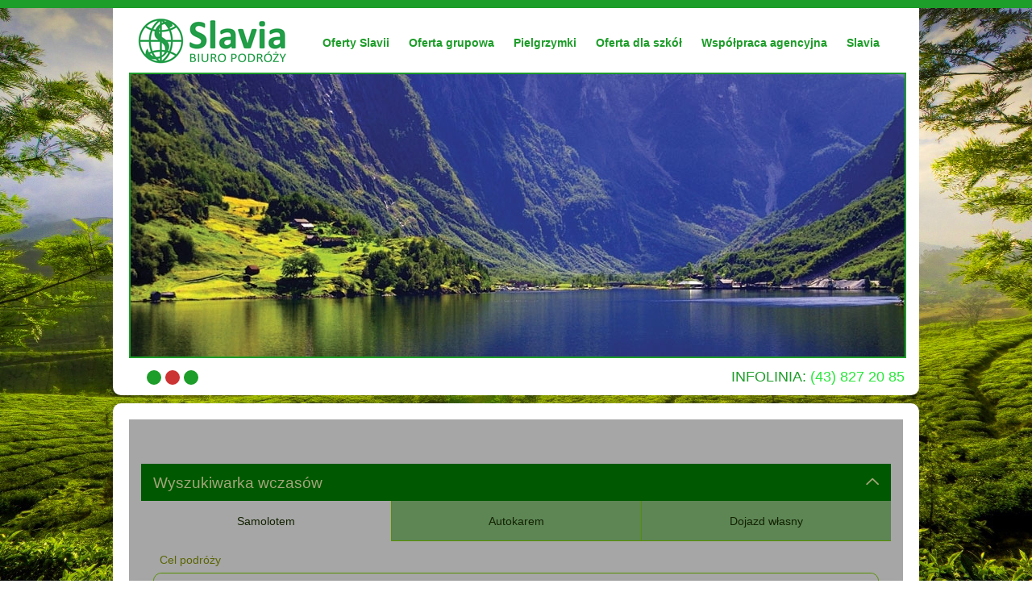

--- FILE ---
content_type: text/html
request_url: https://www.slavia.pl/
body_size: 3087
content:
<!DOCTYPE html PUBLIC "-//W3C//DTD XHTML 1.0 Transitional//EN" "http://www.w3.org/TR/xhtml1/DTD/xhtml1-transitional.dtd">
<html xmlns="http://www.w3.org/1999/xhtml">
<head>
<meta http-equiv="Content-Type" content="text/html; charset=utf-8" />
<title>Slavia - Biuro Podróży Sieradz. Wycieczki krajowe, zagraniczne, pielgrzymki</title>
<meta name="description" content="Organizujemy wyjazdy krajowe, zagraniczne, pielgrzymki. Zapraszamy do zapoznania się z naszą ofertą wycieczek.">
<meta name="Author" content="avin.pl" />
<link rel="Shortcut icon" href="images/favicon.png" />
<link href='http://fonts.googleapis.com/css?family=Archivo+Black&subset=latin,latin-ext' rel='stylesheet' type='text/css'>

<link href="css/site.css" rel="stylesheet" type="text/css" />
<!-- Skitter Styles -->
<link href="css/skitter.styles.css" type="text/css" media="all" rel="stylesheet" />
<!-- Skitter JS -->
<script type="text/javascript" language="javascript" src="js/jquery-2.1.1.min.js"></script>
<script type="text/javascript" language="javascript" src="js/jquery.easing.1.3.js"></script>
<script type="text/javascript" language="javascript" src="js/jquery.skitter.min.js"></script>

<link href="css/lightbox.css" rel="stylesheet" />
<script src="js/lightbox.min.js"></script>
<script type="text/javascript" language="javascript">
	$(document).ready(function() {
		$('.box_skitter_large').skitter({
			theme: 'default',
			animation: "circlesInside",
      progressbar: false, 
			dots: true,
      navigation: false,
      width_label: '960px',
      show_randomly: true
		});

	  function zmiana_tla(co_zmieniamy, kolor1, kolor2) {
      $(co_zmieniamy).mouseenter( 
        function() {
          $(this).css("background-color", kolor1);
        }
      )
      .mouseleave(
        function() {
          $(this).css("background-color", kolor2);
        }
      );
    }
  zmiana_tla(".lm_glowna", "#23b931", "#1d9d29");
  zmiana_tla(".box_lista", "#e2fee1", "white");
  });
</script>
<script>
  (function(i,s,o,g,r,a,m){i['GoogleAnalyticsObject']=r;i[r]=i[r]||function(){
  (i[r].q=i[r].q||[]).push(arguments)},i[r].l=1*new Date();a=s.createElement(o),
  m=s.getElementsByTagName(o)[0];a.async=1;a.src=g;m.parentNode.insertBefore(a,m)
  })(window,document,'script','//www.google-analytics.com/analytics.js','ga');

  ga('create', 'UA-379785-57', 'auto');
  ga('send', 'pageview');

</script>
</head>

<body>
<div style="width: 100%; height: 10px; background-color: #1d9d29;"></div>
<table cellpadding="0" cellspacing="0" width="1000" style="margin-left: auto; margin-right: auto;">
<tr>
  <td valign="TOP" style="height: 80px; background-color: white;">
  <div style="position: relative;">
  <div style="position: absolute; left: 30px; top: 10px; z-index: 999;"><a href="http://www.slavia.pl" title="Slavia - Biuro Podróży - wycieczki dla każdego"><img src="images/logo_slavia.png" border="0" alt="Slavia Biuro Podróży w Sieradzu"></a></div>
  <div id="menuu">
  <a href="http://www.slavia.pl/oferty-slavii" class="sm">Oferty Slavii</a> <a href="http://www.slavia.pl/oferta-grupowa" class="sm">Oferta grupowa</a> <a href="http://www.slavia.pl/pielgrzymki"  class="sm">Pielgrzymki</a> <a href="http://www.slavia.pl/oferta-dla-szkol" id="pokazm2">Oferta dla szkół</a> <a href="http://www.slavia.pl/wspolpraca-agencyjna"  class="sm">Współpraca agencyjna</a>  <a href="#" id="pokazm">Slavia</a>
  </div>
  <div id="sub">
    <ul>
    <li id="s1"><a href="http://www.slavia.pl/o-biurze">O biurze</a></li>
    <li id="s2"><a href="http://www.slavia.pl/zezwolenia-i-certyfikaty">Zezwolenia, certyfikaty</a></li>
    <li id="s3"><a href="http://www.slavia.pl/rekomendacjee">Rekomendacje</a></li>
    <li id="s4"><a href="http://www.slavia.pl/dokumenty-do-pobrania">Dokumenty do pobrania</a></li>
    <li id="s5"><a href="http://www.slavia.pl/dane-biura">Dane biura</a></li>
    </ul>
  </div>
  <div id="sub2">
    <ul>
    <li id="ss1"><a href="index.php?page=7&czas_trwania=1">Wycieczki jednodniowe</a></li>
    <li id="ss2"><a href="index.php?page=7&czas_trwania=2">Wycieczki dwudniowe</a></li>
    <li id="ss3"><a href="index.php?page=7&czas_trwania=3">Wycieczki trzydniowe</a></li>
    <li id="ss4"><a href="index.php?page=7&czas_trwania=4">Wycieczki czterodniowe</a></li>
    <li id="ss5"><a href="index.php?page=7&czas_trwania=kolonie">Kolonie, zielone szkoły zimowiska</a></li>
    </ul>
  </div>
  </div>
  <script>
  $( "#pokazm" ).mouseenter(function() {
    $("#sub").fadeIn("fast");
    $("#sub2").fadeOut("fast");
   })
  $( "#pokazm2" ).mouseenter(function() {
    $("#sub2").fadeIn("fast");
    $("#sub").fadeOut("fast");
   })
      
  $("#sub").mouseleave(function() {
    $("#sub").fadeOut("fast");
  });
  $("#sub2").mouseleave(function() {
    $("#sub2").fadeOut("fast");
  });
  $(".sm").mouseenter(function() {
    $("#sub").fadeOut("fast");
    $("#sub2").fadeOut("fast");
  });
  </script>
  </td>
</tr>
<tr>
  <td valign="top" style="height: 400px; background-color: white; border-bottom-left-radius: 10px; border-bottom-right-radius: 10px;">
    <!-- SLIDER -->
    <div style="position: relative; left: 20px; width: 960px; border: 2px solid #1d9d29;">
    <div style="position: absolute; top: 365px; text-align: right; width: 960px; color: #27e839; font-size: 18px; font-family: 'Archivo Black', sans-serif;"><span style="color:#1d9d29;">INFOLINIA:</span> (43) 827 20 85</div>
    <div class="box_skitter box_skitter_large">
    	<ul>
    		<li><a href="#" border="0"><img src="img/SG171613_slid1.jpg" width="960" height="350" border="0" /></a></li><li><a href="#" border="0"><img src="img/SR171927_slid2.jpg" width="960" height="350" border="0" /></a></li><li><a href="#" border="0"><img src="img/SR171952_slid3.jpg" width="960" height="350" border="0" /></a></li>    	</ul>
    </div>
    </div>
    <!-- SLIDER END -->
  </td>
</tr>
<tr>
  <td height="10"></td>
</tr>
<tr>
  <td valign="TOP" style="background-color: white; border-top-left-radius: 10px; border-top-right-radius: 10px;">
    <div style="position: relative; padding: 20px 20px 10px 20px;">
    <!-- TRESC -->
    <iframe width="100%" height="620" src="https://agent885b6ba211999b.vcms.eu/" scrolling="yes" frameborder="0"></iframe> 
    <!-- TRESC END -->
    </div>
  </td>
</tr>
<tr>
<td style="background-color: white; text-align: center;">
<hr noshade size="1" style="width: 960px; border: 0; background-color: transparent; border-bottom: 2px solid #ccc;"><img src="img/PAR_144535_1a_Logo_Exim-01.jpg" width="170" height="56" style="margin: 10px;"><img src="img/PAR_131306_p10.jpg" width="170" height="56" style="margin: 10px;"><img src="img/PAR_235033_p4.jpg" width="170" height="56" style="margin: 10px;"><img src="img/PAR_162708_orex.jpeg" width="170" height="56" style="margin: 10px;"><img src="img/PAR_235443_p1.jpg" width="170" height="56" style="margin: 10px;"></td>
</tr>
<tr>  
  <td valign="TOP" style="height: 15px; background-color: white; border-bottom-left-radius: 10px; border-bottom-right-radius: 10px;">
  <!-- STOPKA -->
  <div id="stopka" style="font-size: 12px;">
    <hr noshade size="1" style="width: 960px; border: 0; background-color: transparent; border-bottom: 2px solid #ccc;">
    <div style="position: absolute; width: 240px;">
    ♦ <a href="http://www.slavia.pl/oferty-slavii">Oferty Slavii</a><br>
    ♦ <a href="http://www.slavia.pl/oferta-grupowa">Oferta grupowa</a><br>
    ♦ <a href="http://www.slavia.pl/pielgrzymki">Pielgrzymki</a><br>
    ♦ <a href="http://www.slavia.pl/oferta-dla-szkol">Oferta dla szkół</a><br>
    ♦ <a href="http://www.slavia.pl/last-minute">Last Minute</a>
    </div>
    
    <div style="position: absolute; width: 240px; left: 240px;">
    ♦ <a href="http://www.slavia.pl/o-biurze">O biurze</a><br>
    ♦ <a href="http://www.slavia.pl/zezwolenia-i-certyfikaty">Zezwolenia, certyfikacje</a><br>
    ♦ <a href="http://www.slavia.pl/rekomendacjee">Rekomendacje</a><br>
    ♦ <a href="http://www.slavia.pl/dokumenty-do-pobrania">Dokumenty do pobrania</a><br>
    ♦ <a href="http://www.slavia.pl/dane-biura">Dane biura</a>
    </div>
    
    <div style="position: absolute; width: 220px; left: 480px;">
    ♦ <a href="http://www.slavia.pl/polityka-prywatnosci">Polityka prywatności</a><br>
    ♦ <a href="http://www.slavia.pl/warunki-uczestnictwa">Warunki uczestnictwa</a><br>
    ♦ <a href="http://www.slavia.pl/wspolpraca-agencyjna">Współpraca agencyjna</a><br>
    ♦ <a href="http://www.slavia.pl/partnerzyy">Partnerzy</a><br>
    ♦ <a href="http://www.slavia.pl/wyszukaj-wycieczke">Wyszukaj wycieczkę</a><br>
    </div>
    
    <div style="position: absolute; width: 260px; left: 700px;">
    "SLAVIA" Biuro Podrózy - Małgorzata Sławińska<br>
    Ul. Jagiellońska 13<br>
    98-200 Sieradz<br>
    Wycieczki grupowe: <a href="mailto:grupy@slavia.pl">grupy@slavia.pl</a><br>
    Biuro: <a href="mailto:slavia@slavia.pl">slavia@slavia.pl</a>
    </div>
    <div style="position: absolute; width: 200px; top: 95px;">
    <a href="http://www.slavia.pl">www.slavia.pl</a>
    </div>
    <div style="position: absolute; width: 200px; top: 95px; left: 860px;">
    Wykonanie <a href="http://www.avin.pl" target="_blank" rel="nofollow">Avin.pl</a>
    </div>
  </div>
  </td>
</tr>
</table>
<br><br>
</body>
</html>


--- FILE ---
content_type: text/html; charset=UTF-8
request_url: https://agent885b6ba211999b.vcms.eu/
body_size: 55577
content:
<!DOCTYPE html>


    <!--[if lt IE 7]>
<html class="no-js ie lt-ie9 lt-ie8 lt-ie7" itemscope itemtype="http://schema.org/Article"> <![endif]-->
<!--[if IE 7]>
<html class="no-js ie lt-ie9 lt-ie8" itemscope itemtype="http://schema.org/Article"> <![endif]-->
<!--[if IE 8]>
<html class="no-js ie lt-ie9" itemscope itemtype="http://schema.org/Article"> <![endif]-->
<!--[if IE 9]>
<html class="no-js ie  " itemscope itemtype="http://schema.org/Article"> <![endif]-->
<!--[if gt IE 8]><!-->
<html class="no-js " prefix="og: http://ogp.me/ns#" itemscope itemtype="http://schema.org/Article"
      lang="pl">
<!--<![endif]-->
<head>
    
    <meta charset="utf-8">
    <meta name="msapplication-tap-highlight" content="no"/>
    <meta name="keywords" content=""/>
    <meta name="description" content=""/>
    <meta name="viewport"
          content="width=device-width, initial-scale=1.0, maximum-scale=1.0, minimum-scale=1.0, user-scalable=no"/>

    <title></title>
        
        <meta property="og:url" content=""/>
        <meta property="og:title" content=""/>
        <meta property="og:description" content=""/>
    

    <link rel="dns-prefetch" href="//data5.merlinx.pl">
    <link rel="dns-prefetch" href="//datago.merlinx.pl">
    <link rel="dns-prefetch" href="//regionstool.merlinx.pl">
    



    <style>
                
          .fa::after {display: none;}
        
        
                :root, :host {
            --fa-style: 400;
        }
        .fa, .mxicon {
            font-weight: 400;
        }
        
        
        
        
    </style>
    
                
    
                
    
    
    <script>
        window.isChatbot =  false;
    </script>

    
    
    

    
    

    
    <link class="style_page" rel="stylesheet"
          href="/styles/css/53d36e1cd866b6d2b94ee1df27f45af6/3385328/style.css"/>
    
    
    
    
    <style type="text/css">

                    </style>

    

    
    <script>
        const currencyDisplays = JSON.parse('{"PLN":"z\u0142","EUR":"\u20ac","NGN":"\u20a6","USD":"$","GBP":"\u00a3","BGN":"\u043b\u0432","THB":"\u0e3f","GHS":"\u00a2","XOF":"XOF","XAF":"XAF","CZK":"K\u010d"}');

        const DEV = false;
    </script>

    
    </head>
<body class="homePage  background-color-5 "  data-pageid=3385323 >


    <div class="mobile-nav-container hidden-md hidden-lg js-new-menu">
    <div class="btn-mobile-nav text-color-15">
        <span class="fa fa-navicon"></span>
    </div>
    <a href="#"
       class="visible-xs visible-sm text-color-15 quick-search-input"
       data-title="Szybkie wyszukiwanie" data-info="Wpisz miejscowość, nazwę hotelu lub docelowy port lotniczy">
        <span class="fa fa-search"></span>
    </a>
</div>

<nav class="mobile-nav visible-xs visible-sm js-new-menu">
    <ul class="background-color-2 clearfix">
        <li class="cart-in-mobile functional-link-in-mobile link-separation">
            <a href="javascript:void(0)" class="btn-cart text-color-15">
                <span class="yourCart text text-color-15">Zapamiętane:
					[<em class="text-color-15" style="font-style:normal;">
						<span class="countCart ">

						</span> ofert 					</em>]
				</span>
                <i class="fa fa-fw fa-heart-o"></i>
            </a>
        </li>
    </ul>
</nav>


<div class="js-old-menu btn-mobile-nav hidden-sm hidden-md hidden-lg background-color-7 text-color-15 background-hover-18"
     style="display: none;">
    <span class="fa fa-navicon"></span>
</div>
<nav class="mobile-nav visible-xs js-old-menu">
    <ul class="background-color-3 clearfix">
        <li>
            <a href="#" class="btn-cart  background-color-7 text-color-15 text-hover-12 background-hover-18">
                <i class="fa fa-heart-o"></i>
                <span class="yourCart text text-color-15">  Zapamiętane:
					[<em class="text-color-15" style="font-style:normal;">
						<span class="countCart ">

						</span> ofert 					</em>]
				</span>
            </a>
        </li>
        
    </ul>
</nav>



                <header id="main-header">
            
            
                

                

                
            
        </header>
        
        

        
        
        

        
        
                <main id="mainCol"
              class="main-col"
                >                            

    <div class="container-fluid no-padding-xs wrapper">
                            
        
	                    
            
                                                    
                                                                                                                
                                                                                                                                                                                                                                                                                                                                                                                                                                                                    <div class="row sortable-row"
                                                    style="
                                                                                                                                                                                "
                                                data-padding-top=""                        data-padding-bottom=""                                                                        >

                    
                                                    <div class=" col-lg-12 col-md-12 col-sm-12 col-xs-12 sortable-col no-padding-xs VCMSComponent
     "
         id="widget116670403"
         data-widgetname="SearchBoxWidget"
         data-id="116670403"
                 data-widget-id="3385333"
                    data-display-mode="true"
                 data-display-desktop="expanded"
         data-display-mobile="expanded"
                        data-special-role=""
                                    data-header="show"
                            data-vertical-align="top|0"
                
                                                                                                >

    
               
    
    <section id="116670403"

        
         class="
 shadow-block    search-box br-block searchbox-loading"
>

    <div class="section-header background-color-1 text-color-12 br-block-top without-accordion">
        <div class="sh-inner">
            <h2> Wyszukiwarka wczasów </h2>
        </div>
    </div>
    <div class="section-content no-padding background-color-3 br-block-bottom"
         >
        	<ul class="nav nav-tabs nav-tabs-horizontal clearfix nav-tabs-many" role="tablist">
        <li class="active no-padding text-color-19  background-color-4
								"
					style="width: 33.333333333333%" data-base-params="{&quot;ofr_type&quot;:&quot;F&quot;}">
					<a href="#116670403-0" data-toggle="tab"
					   class="text-color-9" data-inactive-color=""
                                                   					>
                                                							<span>Samolotem</span>
                        					</a>
				</li><li class="no-padding text-color-19 background-color-4				"
					style="width: 33.333333333333%" data-base-params="{&quot;ofr_type&quot;:&quot;BU&quot;}">
					<a href="#116670403-1" data-toggle="tab"
					   class="text-color-9" data-inactive-color=""
                                                   					>
                                                							<span>Autokarem</span>
                        					</a>
				</li><li class="no-padding text-color-19 background-color-4				"
					style="width: 33.333333333333%" data-base-params="{&quot;ofr_type&quot;:&quot;H&quot;}">
					<a href="#116670403-2" data-toggle="tab"
					   class="text-color-9" data-inactive-color=""
                                                   					>
                                                							<span>Dojazd własny</span>
                        					</a>
				</li>	</ul>
<div class="tab-content show-field-labels"
	 data-layout="1"
        >

	
                                

    

                    

    
    
    
		
		<div class="tab-pane active"
			 id="116670403-0"
                                 data-side-panel="1"                                                                 data-participant="1"                							     data-icon="star"		>
			<form action="/index/samolotem/">
				<div class="inputs fields-container-wrapper">
					<input type="hidden" value="rtrip" name="transport"/>
                    
					
					
					 					<div class="row fields-container fields-labels">
                                                
                                                                                                                                                                    
                                                                                                    
                                                                                                                                                                                                            
                                                                                        
                                                                                        
                                                                                        
                            
                            
                            



    
    
<div class="col-xs-12 col-md-12 searchbox-element searchbox-dd-item "
     data-field-type="destination" style="order: 1">
    <p class="searchbox-field-label text-color-10">Cel podróży</p>    <div class="mc-input-container br-input text-color-19">
        <input type="hidden" placeholder="Wybierz cel"
               class="search-destination text-color-1"                                                data-placeholder="Cel podróży"
               name="des[]"/>
        <input type="hidden" placeholder="Wybrano z mapy" class="search-destination-geo text-color-1"
               name="gxc[]"/>
    </div>
</div>



                            
                        
                                                                                                                                                                    
                                                                                                    
                                                                                                                                                                                                            
                                                                                        
                                                                                        
                                                                                        
                            
                            
                            



    
            

<div class="col-xs-12 col-md-12 searchbox-element searchbox-dd-item
    "
     data-field-type="departure" style="order: 2">

    <p class="searchbox-field-label text-color-10">Podróż z</p>
    <div class="mc-input-container br-input  text-color-19">

        <input type="hidden"
               placeholder="Wybierz"
               title="Podróż z"
               class="search-departure"
               data-placeholder="Wybierz"
               name="dn"
        >
    </div>
</div>



                            
                        
                                                                                                                                                                    
                                                                                                    
                                                                                                                                                                                                            
                                                                                        
                                                                                        
                                                                                        
                            
                            
                            



    
    
<div class="col-xs-12 col-md-12 clearfix text-color-19 searchbox-group searchbox-dd-item  "
     data-template-type="date" data-field-type="date" style="order: 3">
                                        
    <div class="searchbox-element searchbox-dd-item  col-xs-6">
        <p class="searchbox-field-label text-color-10">Data wyjazdu</p>        <input type="hidden" name="depd" data-name="depDate" data-type="datepicker"
               class=" "
                                              placeholder="Wybierz"
                        >
    </div>
    <div class="col-xs-6 searchbox-element searchbox-dd-item ">
        <p class="searchbox-field-label text-color-10">Data powrotu</p>        <input type="hidden" name="retd" data-name="desDate" data-type="datepicker"
                               placeholder="Wybierz"
                        >
    </div>
</div>



                            
                        
                                                                                                                                                                                                                                                                                                                                    
                                                                                                    
                                                                                                                                                                                                            
                                                                                        
                                                                                        
                                                                                        
                            
                            
                            




    

                
            


                    
        <div class="col-xs-12 col-md-12 clearfix text-color-19 searchbox-group searchbox-dd-item "
             data-field-type="participants" data-template-type="participants" style="order: 4">
            <div class="col-xs-12 searchbox-element searchbox-dd-item ">
                <p class="searchbox-field-label text-color-10">Uczestnicy</p>                <div class="mc-input-container br-input text-color-19 participants">
                    <input placeholder="Wybierz"
                           class="participants-content" data-name="participants" type="hidden"/>
                    <div class="mc-input br-input text-color-9">Uczestnicy</div>
                    <i class="mc-icon fa fa-male is-ignored text-color-1"></i>
                </div>
            </div>
        </div>
    
    

                            
                                                

                        							
								<div class="fields-additional-button searchbox-dd-item col-xs-12 col-md-12 without-label"
									 data-field-type="fields-additional-button"
									 style="padding: 7px;">
									<a href="javascript:void(0)"
									   class="btn btn-block br-btn text-color-19 background-color-4 text-hover-12 background-hover-18 show-additional ">
										<span class="show-additional-text show-more text-color-1 padding-10-horizontal"><i class="fa fa-chevron-down"></i>&nbsp;Więcej opcji</span>
										<span class="show-additional-text show-less text-color-1 padding-10-horizontal hide"><i class="fa fa-chevron-up"></i>&nbsp;Mniej opcji</span>
									</a>
								</div>
                                
                                                                                                                                                                                                                                                                                                                                                                        
                                                                                                                                                                
                                                                                                                
                                                                                                                
                                    
                                    
                                    



    
    


<div class="col-xs-12 col-md-12 searchbox-element searchbox-dd-item  fields-additional"
     data-field-type="triptype">
    <p class="searchbox-field-label text-color-10">Typ podróży</p>
    <div class="mc-input-container br-input  text-color-19">
        <input type="hidden"
               placeholder="Wybierz"
               title="Typ podróży"
               class="search-type"
               data-placeholder="Wybierz"
               name="obt"
        />
    </div>
</div>



                                    
                                                                                                                                                                                                                                                                                                                                                                        
                                                                                                                                                                
                                                                                                                
                                                                                                                
                                    
                                    
                                    



    
                            <div class="col-xs-12 col-md-12 searchbox-element searchbox-dd-item  fields-additional"
         data-field-type="mealtype" style="order: 2">
        <p class="searchbox-field-label text-color-10">Wyżywienie</p>
        <div class="mc-input-container br-input  text-color-19">
            <input type="hidden"
                   placeholder="Wybierz"
                   title="Wyżywienie"
                   class="search-meal"
                   data-placeholder="Wybierz"
                   name="mt"
            >
        </div>
    </div>



                                    
                                                                                                                                                                                                                                                                                                                                                                        
                                                                                                                                                                
                                                                                                                
                                                                                                                
                                    
                                    
                                    



    
    
<div class="col-xs-12 col-md-12 clearfix text-color-19 searchbox-element searchbox-dd-item  fields-additional duration-container"
     data-field-type="duration" style="order: 3">
    <p class="searchbox-field-label text-color-10">Liczba nocy</p>    <input type="hidden" name="du" value=""
           placeholder="Wybierz"
           title="Liczba nocy" class="duration-input" tabindex="-1"/>
</div>



                                    
                                                                                                                                                                                                                                                                                                                                                                        
                                                                                                                                                                
                                                                                                                
                                                                                                                
                                    
                                    
                                    



    
    
    <div class="col-xs-12 col-md-12 searchbox-element searchbox-dd-item  fields-additional"
         data-field-type="attributes" style="order: 4">
        <p class="searchbox-field-label text-color-10">Atrybuty</p>        <div class="mc-input-container br-input text-color-19">
            <input type="hidden" placeholder="Wybierz"
                   class="search-attributes search-attributes-dp text-color-1"                                                            data-placeholder="Atrybuty"
                   name="attr[]"/>
        </div>
    </div>



                                    
                                                                                                                                                                                                                                                                                                                                                                        
                                                                                                                                                                                                                                                            
                                                                                                                
                                                                                                                
                                    
                                    
                                    



    
    
<div class="col-xs-12 col-md-12 input-container br-input searchbox-element searchbox-dd-item  fields-additional"
     data-field-type="category" style="order: 5">
    <p class="searchbox-field-label text-color-10">Standard</p>    <select placeholder="Wybierz kategorię"
            title="Standard" name="oc" class="category-select">
        <option value=""></option>
                    <option value="10" data-stars="10"
                    >
                                    Od                            </option>
                    <option value="20" data-stars="20"
                    >
                                    Od                            </option>
                    <option value="30" data-stars="30"
                    >
                                    Od                            </option>
                    <option value="40" data-stars="40"
                    >
                                    Od                            </option>
                    <option value="50" data-stars="50"
                    >
                                    Od                            </option>
            </select>
</div>



                                    
                                							
                        
                                                                                    
							<div class="col-xs-12 col-md-12  searchbox-element searchbox-dd-item without-label" data-template-type="searchbtn"
								 style="order: 100"
                                 data-field-type="searchbtn">
								<a href="javascript:void(0)"
								   class="btn btn-block btn-send background-color-7 text-color-15 background-hover-18 br-btn"><span class="visible-xs visible-sm">
												<i class="fa fa-lg fa- fa-search"></i>
											</span>

											<span class="hidden-xs hidden-sm"><i class="fa
											fa-lg											fa- fa-search"></i></span><span>&nbsp;Szukaj</span></a>
							</div>

                            					</div>

                                            
						<div class="sb-side-panel sb-side-panel-prt br-block background-color-8 text-color-1"
                             data-type="participants" style="order: 99">
							<div class="sb-side-panel-title">
								<h3>Uczestnicy</h3>
							</div>
							<div class="sb-side-panel-content clearfix">
                                                                                                                                                                                                                                                                                                                                                                                                                                                                            
                                                                                                                                                                                
                                                                                                                            
                                                                                                                            
                                        
                                        
                                        




    

                
                


                                                                                
        
                            
        
                <div class="col-xs-12 col-md-6 col-lg-6 input-container br-input searchbox-element searchbox-dd-item  person-dependant-group"
             data-field-type="adt" data-age-select-type="date" data-max-child-age="16" data-min-child-age="1" >
            <p class="searchbox-field-label text-color-10">Dorosłych</p>                        <select placeholder="Dorosłych"                     title="                Dorosłych"
                    name="ad" data-is-participant="1"
                                        class="standard-select  " >
                                                                                                                    
        
                                                            <option value="0" selected>
                                                                            0 Dorosłych                                                    </option>
                                        <option value="1">
                                        1 Dorosły                    </option>
                                                        <option value="2">
                                        2 Dorosłych                    </option>
                                                        <option value="3">
                                        3 Dorosłych                    </option>
                                                        <option value="4">
                                        4 Dorosłych                    </option>
                                                        <option value="5">
                                        5 Dorosłych                    </option>
                                                        <option value="6">
                                        6 Dorosłych                    </option>
                                                        <option value="7">
                                        7 Dorosłych                    </option>
                                                        <option value="8">
                                        8 Dorosłych                    </option>
                            </select>
                    </div>

        
                            
    
    

                                        
                                                                                                                                                                                                                                                                                                                                                                                                            
                                                                                                                                                                                                                                                                                    
                                                                                                                            
                                                                                                                            
                                        
                                        
                                        




    

                
                


                                                                                
        
                            
        
                <div class="col-xs-12 col-md-6 col-lg-6 children-number children-contain input-container br-input searchbox-element searchbox-dd-item  person-dependant-group"
             data-field-type="chd" data-age-select-type="date" data-max-child-age="16" data-min-child-age="1" >
            <p class="searchbox-field-label text-color-10">Dzieci</p>                        <select placeholder="Dzieci"                     title="                Dzieci"
                    name="ch" data-is-participant="1"
                                        class="standard-select  " >
                                                                                                                    
        
                                                            <option value="0" selected>
                                                            Bez dzieci                                                    </option>
                                        <option value="0" selected>
                                        0 Dzieci                    </option>
                                                        <option value="1">
                                        1 Dziecko                    </option>
                                                        <option value="2">
                                        2 Dzieci                    </option>
                                                        <option value="3">
                                        3 Dzieci                    </option>
                                                        <option value="4">
                                        4 Dzieci                    </option>
                                                        <option value="5">
                                        5 Dzieci                    </option>
                                                        <option value="6">
                                        6 Dzieci                    </option>
                                                        <option value="7">
                                        7 Dzieci                    </option>
                                                        <option value="8">
                                        8 Dzieci                    </option>
                            </select>
                    </div>

        
                            
    
    

                                        
                                                                    								<div class="child-container"></div>
							</div>
							<div class="sb-side-panel-confirmation clearfix">
								<div class="col-xs-6 confirm-button-left">
									<a href="#" class="btn br-btn sb-side-panel-confirm btn-confirm background-color-7 text-color-15 background-hover-18">Potwierdź</a>
								</div>
								<div class="col-xs-6 confirm-button-right">
									<a href="#" class="btn br-btn sb-side-panel-abort btn-cancel background-color-15 text-color-7 background-hover-18 text-hover-12">Anuluj</a>
								</div>
								<div class="sb-side-panel-data"></div>
							</div>
						</div>
                                        
                    
                    				</div>
			</form>
		</div>

    
		
		<div class="tab-pane"
			 id="116670403-1"
                                 data-side-panel="1"                                                                 data-participant="1"                							     data-icon="star"		>
			<form action="/index/autokarem/">
				<div class="inputs fields-container-wrapper">
					<input type="hidden" value="rtrip" name="transport"/>
                    
					
					
					 					<div class="row fields-container fields-labels">
                                                
                                                                                                                                                                    
                                                                                                    
                                                                                                                                                                                                            
                                                                                        
                                                                                        
                                                                                        
                            
                            
                            



    
    
<div class="col-xs-12 col-md-12 searchbox-element searchbox-dd-item "
     data-field-type="destination" style="order: 1">
    <p class="searchbox-field-label text-color-10">Cel podróży</p>    <div class="mc-input-container br-input text-color-19">
        <input type="hidden" placeholder="Wybierz cel"
               class="search-destination text-color-1"                                                data-placeholder="Cel podróży"
               name="des[]"/>
        <input type="hidden" placeholder="Wybrano z mapy" class="search-destination-geo text-color-1"
               name="gxc[]"/>
    </div>
</div>



                            
                        
                                                                                                                                                                    
                                                                                                    
                                                                                                                                                                                                            
                                                                                        
                                                                                        
                                                                                        
                            
                            
                            



    
            

<div class="col-xs-12 col-md-12 searchbox-element searchbox-dd-item
    "
     data-field-type="departure" style="order: 2">

    <p class="searchbox-field-label text-color-10">Podróż z</p>
    <div class="mc-input-container br-input  text-color-19">

        <input type="hidden"
               placeholder="Wybierz"
               title="Podróż z"
               class="search-departure"
               data-placeholder="Wybierz"
               name="dn"
        >
    </div>
</div>



                            
                        
                                                                                                                                                                    
                                                                                                    
                                                                                                                                                                                                            
                                                                                        
                                                                                        
                                                                                        
                            
                            
                            



    
    
<div class="col-xs-12 col-md-12 clearfix text-color-19 searchbox-group searchbox-dd-item  "
     data-template-type="date" data-field-type="date" style="order: 3">
                                        
    <div class="searchbox-element searchbox-dd-item  col-xs-6">
        <p class="searchbox-field-label text-color-10">Data wyjazdu</p>        <input type="hidden" name="depd" data-name="depDate" data-type="datepicker"
               class=" "
                                              placeholder="Wybierz"
                        >
    </div>
    <div class="col-xs-6 searchbox-element searchbox-dd-item ">
        <p class="searchbox-field-label text-color-10">Data powrotu</p>        <input type="hidden" name="retd" data-name="desDate" data-type="datepicker"
                               placeholder="Wybierz"
                        >
    </div>
</div>



                            
                        
                                                                                                                                                                                                                                                                                                                                    
                                                                                                    
                                                                                                                                                                                                            
                                                                                        
                                                                                        
                                                                                        
                            
                            
                            




    

                
            


                    
        <div class="col-xs-12 col-md-12 clearfix text-color-19 searchbox-group searchbox-dd-item "
             data-field-type="participants" data-template-type="participants" style="order: 4">
            <div class="col-xs-12 searchbox-element searchbox-dd-item ">
                <p class="searchbox-field-label text-color-10">Uczestnicy</p>                <div class="mc-input-container br-input text-color-19 participants">
                    <input placeholder="Wybierz"
                           class="participants-content" data-name="participants" type="hidden"/>
                    <div class="mc-input br-input text-color-9">Uczestnicy</div>
                    <i class="mc-icon fa fa-male is-ignored text-color-1"></i>
                </div>
            </div>
        </div>
    
    

                            
                                                

                        							
								<div class="fields-additional-button searchbox-dd-item col-xs-12 col-md-12 without-label"
									 data-field-type="fields-additional-button"
									 style="padding: 7px;">
									<a href="javascript:void(0)"
									   class="btn btn-block br-btn text-color-19 background-color-4 text-hover-12 background-hover-18 show-additional ">
										<span class="show-additional-text show-more text-color-1 padding-10-horizontal"><i class="fa fa-chevron-down"></i>&nbsp;Więcej opcji</span>
										<span class="show-additional-text show-less text-color-1 padding-10-horizontal hide"><i class="fa fa-chevron-up"></i>&nbsp;Mniej opcji</span>
									</a>
								</div>
                                
                                                                                                                                                                                                                                                                                                                                                                        
                                                                                                                                                                
                                                                                                                
                                                                                                                
                                    
                                    
                                    



    
    


<div class="col-xs-12 col-md-12 searchbox-element searchbox-dd-item  fields-additional"
     data-field-type="triptype">
    <p class="searchbox-field-label text-color-10">Typ podróży</p>
    <div class="mc-input-container br-input  text-color-19">
        <input type="hidden"
               placeholder="Wybierz"
               title="Typ podróży"
               class="search-type"
               data-placeholder="Wybierz"
               name="obt"
        />
    </div>
</div>



                                    
                                                                                                                                                                                                                                                                                                                                                                        
                                                                                                                                                                
                                                                                                                
                                                                                                                
                                    
                                    
                                    



    
                            <div class="col-xs-12 col-md-12 searchbox-element searchbox-dd-item  fields-additional"
         data-field-type="mealtype" style="order: 2">
        <p class="searchbox-field-label text-color-10">Wyżywienie</p>
        <div class="mc-input-container br-input  text-color-19">
            <input type="hidden"
                   placeholder="Wybierz"
                   title="Wyżywienie"
                   class="search-meal"
                   data-placeholder="Wybierz"
                   name="mt"
            >
        </div>
    </div>



                                    
                                                                                                                                                                                                                                                                                                                                                                        
                                                                                                                                                                
                                                                                                                
                                                                                                                
                                    
                                    
                                    



    
    
<div class="col-xs-12 col-md-12 clearfix text-color-19 searchbox-element searchbox-dd-item  fields-additional duration-container"
     data-field-type="duration" style="order: 3">
    <p class="searchbox-field-label text-color-10">Liczba nocy</p>    <input type="hidden" name="du" value=""
           placeholder="Wybierz"
           title="Liczba nocy" class="duration-input" tabindex="-1"/>
</div>



                                    
                                                                                                                                                                                                                                                                                                                                                                        
                                                                                                                                                                
                                                                                                                
                                                                                                                
                                    
                                    
                                    



    
    
    <div class="col-xs-12 col-md-12 searchbox-element searchbox-dd-item  fields-additional"
         data-field-type="attributes" style="order: 4">
        <p class="searchbox-field-label text-color-10">Atrybuty</p>        <div class="mc-input-container br-input text-color-19">
            <input type="hidden" placeholder="Wybierz"
                   class="search-attributes search-attributes-dp text-color-1"                                                            data-placeholder="Atrybuty"
                   name="attr[]"/>
        </div>
    </div>



                                    
                                                                                                                                                                                                                                                                                                                                                                        
                                                                                                                                                                                                                                                            
                                                                                                                
                                                                                                                
                                    
                                    
                                    



    
    
<div class="col-xs-12 col-md-12 input-container br-input searchbox-element searchbox-dd-item  fields-additional"
     data-field-type="category" style="order: 5">
    <p class="searchbox-field-label text-color-10">Standard</p>    <select placeholder="Wybierz kategorię"
            title="Standard" name="oc" class="category-select">
        <option value=""></option>
                    <option value="10" data-stars="10"
                    >
                                    Od                            </option>
                    <option value="20" data-stars="20"
                    >
                                    Od                            </option>
                    <option value="30" data-stars="30"
                    >
                                    Od                            </option>
                    <option value="40" data-stars="40"
                    >
                                    Od                            </option>
                    <option value="50" data-stars="50"
                    >
                                    Od                            </option>
            </select>
</div>



                                    
                                							
                        
                                                                                    
							<div class="col-xs-12 col-md-12  searchbox-element searchbox-dd-item without-label" data-template-type="searchbtn"
								 style="order: 100"
                                 data-field-type="searchbtn">
								<a href="javascript:void(0)"
								   class="btn btn-block btn-send background-color-7 text-color-15 background-hover-18 br-btn"><span class="visible-xs visible-sm">
												<i class="fa fa-lg fa- fa-search"></i>
											</span>

											<span class="hidden-xs hidden-sm"><i class="fa
											fa-lg											fa- fa-search"></i></span><span>&nbsp;Szukaj</span></a>
							</div>

                            					</div>

                                            
						<div class="sb-side-panel sb-side-panel-prt br-block background-color-8 text-color-1"
                             data-type="participants" style="order: 99">
							<div class="sb-side-panel-title">
								<h3>Uczestnicy</h3>
							</div>
							<div class="sb-side-panel-content clearfix">
                                                                                                                                                                                                                                                                                                                                                                                                                                                                            
                                                                                                                                                                                
                                                                                                                            
                                                                                                                            
                                        
                                        
                                        




    

                
                


                                                                                
        
                            
        
                <div class="col-xs-12 col-md-6 col-lg-6 input-container br-input searchbox-element searchbox-dd-item  person-dependant-group"
             data-field-type="adt" data-age-select-type="date" data-max-child-age="16" data-min-child-age="1" >
            <p class="searchbox-field-label text-color-10">Dorosłych</p>                        <select placeholder="Dorosłych"                     title="                Dorosłych"
                    name="ad" data-is-participant="1"
                                        class="standard-select  " >
                                                                                                                    
        
                                                            <option value="0" selected>
                                                                            0 Dorosłych                                                    </option>
                                        <option value="1">
                                        1 Dorosły                    </option>
                                                        <option value="2">
                                        2 Dorosłych                    </option>
                                                        <option value="3">
                                        3 Dorosłych                    </option>
                                                        <option value="4">
                                        4 Dorosłych                    </option>
                                                        <option value="5">
                                        5 Dorosłych                    </option>
                                                        <option value="6">
                                        6 Dorosłych                    </option>
                                                        <option value="7">
                                        7 Dorosłych                    </option>
                                                        <option value="8">
                                        8 Dorosłych                    </option>
                            </select>
                    </div>

        
                            
    
    

                                        
                                                                                                                                                                                                                                                                                                                                                                                                            
                                                                                                                                                                                                                                                                                    
                                                                                                                            
                                                                                                                            
                                        
                                        
                                        




    

                
                


                                                                                
        
                            
        
                <div class="col-xs-12 col-md-6 col-lg-6 children-number children-contain input-container br-input searchbox-element searchbox-dd-item  person-dependant-group"
             data-field-type="chd" data-age-select-type="date" data-max-child-age="16" data-min-child-age="1" >
            <p class="searchbox-field-label text-color-10">Dzieci</p>                        <select placeholder="Dzieci"                     title="                Dzieci"
                    name="ch" data-is-participant="1"
                                        class="standard-select  " >
                                                                                                                    
        
                                                            <option value="0" selected>
                                                            Bez dzieci                                                    </option>
                                        <option value="0" selected>
                                        0 Dzieci                    </option>
                                                        <option value="1">
                                        1 Dziecko                    </option>
                                                        <option value="2">
                                        2 Dzieci                    </option>
                                                        <option value="3">
                                        3 Dzieci                    </option>
                                                        <option value="4">
                                        4 Dzieci                    </option>
                                                        <option value="5">
                                        5 Dzieci                    </option>
                                                        <option value="6">
                                        6 Dzieci                    </option>
                                                        <option value="7">
                                        7 Dzieci                    </option>
                                                        <option value="8">
                                        8 Dzieci                    </option>
                            </select>
                    </div>

        
                            
    
    

                                        
                                                                    								<div class="child-container"></div>
							</div>
							<div class="sb-side-panel-confirmation clearfix">
								<div class="col-xs-6 confirm-button-left">
									<a href="#" class="btn br-btn sb-side-panel-confirm btn-confirm background-color-7 text-color-15 background-hover-18">Potwierdź</a>
								</div>
								<div class="col-xs-6 confirm-button-right">
									<a href="#" class="btn br-btn sb-side-panel-abort btn-cancel background-color-15 text-color-7 background-hover-18 text-hover-12">Anuluj</a>
								</div>
								<div class="sb-side-panel-data"></div>
							</div>
						</div>
                                        
                    
                    				</div>
			</form>
		</div>

    
		
		<div class="tab-pane"
			 id="116670403-2"
                                 data-side-panel="1"                                                                 data-participant="1"                							     data-icon="star"		>
			<form action="/index/dojazd_wlasny/">
				<div class="inputs fields-container-wrapper">
					<input type="hidden" value="rtrip" name="transport"/>
                    
					
					
					 					<div class="row fields-container fields-labels">
                                                
                                                                                                                                                                    
                                                                                                    
                                                                                                                                                                                                            
                                                                                        
                                                                                        
                                                                                        
                            
                            
                            



    
    
<div class="col-xs-12 col-md-12 searchbox-element searchbox-dd-item "
     data-field-type="destination" style="order: 1">
    <p class="searchbox-field-label text-color-10">Cel podróży</p>    <div class="mc-input-container br-input text-color-19">
        <input type="hidden" placeholder="Wybierz cel"
               class="search-destination text-color-1"                                                data-placeholder="Cel podróży"
               name="des[]"/>
        <input type="hidden" placeholder="Wybrano z mapy" class="search-destination-geo text-color-1"
               name="gxc[]"/>
    </div>
</div>



                            
                        
                                                                                                                                                                    
                                                                                                    
                                                                                                                                                                                                            
                                                                                        
                                                                                        
                                                                                        
                            
                            
                            



    
    
<div class="col-xs-12 col-md-12 clearfix text-color-19 searchbox-element searchbox-dd-item  duration-container"
     data-field-type="duration" style="order: 2">
    <p class="searchbox-field-label text-color-10">Liczba nocy</p>    <input type="hidden" name="du" value=""
           placeholder="Wybierz"
           title="Liczba nocy" class="duration-input" tabindex="-1"/>
</div>



                            
                        
                                                                                                                                                                    
                                                                                                    
                                                                                                                                                                                                            
                                                                                        
                                                                                        
                                                                                        
                            
                            
                            



    
    
<div class="col-xs-12 col-md-12 clearfix text-color-19 searchbox-group searchbox-dd-item  "
     data-template-type="date" data-field-type="date" style="order: 3">
                                        
    <div class="searchbox-element searchbox-dd-item  col-xs-6">
        <p class="searchbox-field-label text-color-10">Data wyjazdu</p>        <input type="hidden" name="depd" data-name="depDate" data-type="datepicker"
               class=" "
                                              placeholder="Wybierz"
                        >
    </div>
    <div class="col-xs-6 searchbox-element searchbox-dd-item ">
        <p class="searchbox-field-label text-color-10">Data powrotu</p>        <input type="hidden" name="retd" data-name="desDate" data-type="datepicker"
                               placeholder="Wybierz"
                        >
    </div>
</div>



                            
                        
                                                                                                                                                                                                                                                                                                                                    
                                                                                                    
                                                                                                                                                                                                            
                                                                                        
                                                                                        
                                                                                        
                            
                            
                            




    

                
            


                    
        <div class="col-xs-12 col-md-12 clearfix text-color-19 searchbox-group searchbox-dd-item "
             data-field-type="participants" data-template-type="participants" style="order: 4">
            <div class="col-xs-12 searchbox-element searchbox-dd-item ">
                <p class="searchbox-field-label text-color-10">Uczestnicy</p>                <div class="mc-input-container br-input text-color-19 participants">
                    <input placeholder="Wybierz"
                           class="participants-content" data-name="participants" type="hidden"/>
                    <div class="mc-input br-input text-color-9">Uczestnicy</div>
                    <i class="mc-icon fa fa-male is-ignored text-color-1"></i>
                </div>
            </div>
        </div>
    
    

                            
                                                

                        							
								<div class="fields-additional-button searchbox-dd-item col-xs-12 col-md-12 without-label"
									 data-field-type="fields-additional-button"
									 style="padding: 7px;">
									<a href="javascript:void(0)"
									   class="btn btn-block br-btn text-color-19 background-color-4 text-hover-12 background-hover-18 show-additional ">
										<span class="show-additional-text show-more text-color-1 padding-10-horizontal"><i class="fa fa-chevron-down"></i>&nbsp;Więcej opcji</span>
										<span class="show-additional-text show-less text-color-1 padding-10-horizontal hide"><i class="fa fa-chevron-up"></i>&nbsp;Mniej opcji</span>
									</a>
								</div>
                                
                                                                                                                                                                                                                                                                                                                                                                        
                                                                                                                                                                
                                                                                                                
                                                                                                                
                                    
                                    
                                    



    
    


<div class="col-xs-12 col-md-12 searchbox-element searchbox-dd-item  fields-additional"
     data-field-type="triptype">
    <p class="searchbox-field-label text-color-10">Typ podróży</p>
    <div class="mc-input-container br-input  text-color-19">
        <input type="hidden"
               placeholder="Wybierz"
               title="Typ podróży"
               class="search-type"
               data-placeholder="Wybierz"
               name="obt"
        />
    </div>
</div>



                                    
                                                                                                                                                                                                                                                                                                                                                                        
                                                                                                                                                                
                                                                                                                
                                                                                                                
                                    
                                    
                                    



    
                            <div class="col-xs-12 col-md-12 searchbox-element searchbox-dd-item  fields-additional"
         data-field-type="mealtype" style="order: 2">
        <p class="searchbox-field-label text-color-10">Wyżywienie</p>
        <div class="mc-input-container br-input  text-color-19">
            <input type="hidden"
                   placeholder="Wybierz"
                   title="Wyżywienie"
                   class="search-meal"
                   data-placeholder="Wybierz"
                   name="mt"
            >
        </div>
    </div>



                                    
                                                                                                                                                                                                                                                                                                                                                                        
                                                                                                                                                                
                                                                                                                
                                                                                                                
                                    
                                    
                                    



    
    
    <div class="col-xs-12 col-md-12 searchbox-element searchbox-dd-item  fields-additional"
         data-field-type="attributes" style="order: 3">
        <p class="searchbox-field-label text-color-10">Atrybuty</p>        <div class="mc-input-container br-input text-color-19">
            <input type="hidden" placeholder="Wybierz"
                   class="search-attributes search-attributes-dp text-color-1"                                                            data-placeholder="Atrybuty"
                   name="attr[]"/>
        </div>
    </div>



                                    
                                                                                                                                                                                                                                                                                                                                                                        
                                                                                                                                                                                                                                                            
                                                                                                                
                                                                                                                
                                    
                                    
                                    



    
    
<div class="col-xs-12 col-md-12 input-container br-input searchbox-element searchbox-dd-item  fields-additional"
     data-field-type="category" style="order: 4">
    <p class="searchbox-field-label text-color-10">Standard</p>    <select placeholder="Wybierz kategorię"
            title="Standard" name="oc" class="category-select">
        <option value=""></option>
                    <option value="10" data-stars="10"
                    >
                                    Od                            </option>
                    <option value="20" data-stars="20"
                    >
                                    Od                            </option>
                    <option value="30" data-stars="30"
                    >
                                    Od                            </option>
                    <option value="40" data-stars="40"
                    >
                                    Od                            </option>
                    <option value="50" data-stars="50"
                    >
                                    Od                            </option>
            </select>
</div>



                                    
                                							
                        
                                                                                    
							<div class="col-xs-12 col-md-12  searchbox-element searchbox-dd-item without-label" data-template-type="searchbtn"
								 style="order: 100"
                                 data-field-type="searchbtn">
								<a href="javascript:void(0)"
								   class="btn btn-block btn-send background-color-7 text-color-15 background-hover-18 br-btn"><span class="visible-xs visible-sm">
												<i class="fa fa-lg fa- fa-search"></i>
											</span>

											<span class="hidden-xs hidden-sm"><i class="fa
											fa-lg											fa- fa-search"></i></span><span>&nbsp;Szukaj</span></a>
							</div>

                            					</div>

                                            
						<div class="sb-side-panel sb-side-panel-prt br-block background-color-8 text-color-1"
                             data-type="participants" style="order: 99">
							<div class="sb-side-panel-title">
								<h3>Uczestnicy</h3>
							</div>
							<div class="sb-side-panel-content clearfix">
                                                                                                                                                                                                                                                                                                                                                                                                                                                                            
                                                                                                                                                                                
                                                                                                                            
                                                                                                                            
                                        
                                        
                                        




    

                
                


                                                                                
        
                            
        
                <div class="col-xs-12 col-md-6 col-lg-6 input-container br-input searchbox-element searchbox-dd-item  person-dependant-group"
             data-field-type="adt" data-age-select-type="date" data-max-child-age="16" data-min-child-age="1" >
            <p class="searchbox-field-label text-color-10">Dorosłych</p>                        <select placeholder="Dorosłych"                     title="                Dorosłych"
                    name="ad" data-is-participant="1"
                                        class="standard-select  " >
                                                                                                                    
        
                                                            <option value="0" selected>
                                                                            0 Dorosłych                                                    </option>
                                        <option value="1">
                                        1 Dorosły                    </option>
                                                        <option value="2">
                                        2 Dorosłych                    </option>
                                                        <option value="3">
                                        3 Dorosłych                    </option>
                                                        <option value="4">
                                        4 Dorosłych                    </option>
                                                        <option value="5">
                                        5 Dorosłych                    </option>
                                                        <option value="6">
                                        6 Dorosłych                    </option>
                                                        <option value="7">
                                        7 Dorosłych                    </option>
                                                        <option value="8">
                                        8 Dorosłych                    </option>
                            </select>
                    </div>

        
                            
    
    

                                        
                                                                                                                                                                                                                                                                                                                                                                                                            
                                                                                                                                                                                                                                                                                    
                                                                                                                            
                                                                                                                            
                                        
                                        
                                        




    

                
                


                                                                                
        
                            
        
                <div class="col-xs-12 col-md-6 col-lg-6 children-number children-contain input-container br-input searchbox-element searchbox-dd-item  person-dependant-group"
             data-field-type="chd" data-age-select-type="date" data-max-child-age="16" data-min-child-age="1" >
            <p class="searchbox-field-label text-color-10">Dzieci</p>                        <select placeholder="Dzieci"                     title="                Dzieci"
                    name="ch" data-is-participant="1"
                                        class="standard-select  " >
                                                                                                                    
        
                                                            <option value="0" selected>
                                                            Bez dzieci                                                    </option>
                                        <option value="0" selected>
                                        0 Dzieci                    </option>
                                                        <option value="1">
                                        1 Dziecko                    </option>
                                                        <option value="2">
                                        2 Dzieci                    </option>
                                                        <option value="3">
                                        3 Dzieci                    </option>
                                                        <option value="4">
                                        4 Dzieci                    </option>
                                                        <option value="5">
                                        5 Dzieci                    </option>
                                                        <option value="6">
                                        6 Dzieci                    </option>
                                                        <option value="7">
                                        7 Dzieci                    </option>
                                                        <option value="8">
                                        8 Dzieci                    </option>
                            </select>
                    </div>

        
                            
    
    

                                        
                                                                    								<div class="child-container"></div>
							</div>
							<div class="sb-side-panel-confirmation clearfix">
								<div class="col-xs-6 confirm-button-left">
									<a href="#" class="btn br-btn sb-side-panel-confirm btn-confirm background-color-7 text-color-15 background-hover-18">Potwierdź</a>
								</div>
								<div class="col-xs-6 confirm-button-right">
									<a href="#" class="btn br-btn sb-side-panel-abort btn-cancel background-color-15 text-color-7 background-hover-18 text-hover-12">Anuluj</a>
								</div>
								<div class="sb-side-panel-data"></div>
							</div>
						</div>
                                        
                    
                    				</div>
			</form>
		</div>

    
	</div>

<div style="display: none">
    <div class="containter-fluid destination-picker">
  <div class="dp-search background-color-1">
    <div class="input-container">
      <input type="text" placeholder="Wpisz nazwę kraju lub regionu" maxlength="10"/>
    </div>
  </div>
  <div class="clearfix dp-scroll-pane">
    <div class="dp-scroll-wrapper">
      <div class="dp-spinner">
        <div class="text-center">
          <i class="fa fa-spinner fa-4x fa-spin"></i>
        </div>
      </div>
      <ul class="picker-popular-list dp-accordion"></ul>
      <ul class="picker-country-list"></ul>
      <ul class="picker-region-list dp-accordion" style="display:none"></ul>
    </div>
  </div>
  <div class="btn-toolbar clearfix dp-bottom-btns">
    <button class="btn confirm background-color-7 text-color-15">Potwierdź</button>
    <button class="btn cancel background-color-15 text-color-7">Anuluj</button>
  </div>
</div>

</div>

<div id="js-airport-map-qtip-content" class="js-airport-map-qtip-content dis-blk-h-100 background-color-3" style="display: none" >
    <div class="map-header text-color-9 qtip-shadow"></div>
    <div class="row dis-blk-h-100">
        
        <div class="col-md-7 col-md-push-5 col-xs-12 dis-blk-h-100 map-hight ">
            <div class="map" id="map"></div>
        </div>
        
        <div class="col-md-5 col-md-pull-7 col-xs-12 dis-blk-h-100">
            <div class="row background-color-3">
                <div class="col-xs-12 col-md-4 airport-select-field js-airport-select input-container hidden">
                </div>
            </div>
            <div class="row background-color-4">
                <div class="col-xs-6">
                    <p class="airport-text-sel">Wybierz lotnisko</p>
                    <select
                            data-title="Limit lotnisk"
                            data-placeholder= "Limit lotnisk"
                            title='Wybierz limit'
                            class="select2 js-airport-select-field air-port-border br-input airport-select select-limit js-select-limit input-container airport-limit-box"
                            id="selected_limit"
                    >
                        <option></option>
                        <option value="10">10 lotnisk</option>
                        <option value="20">20 lotnisk</option>
                        <option value="30">30 lotnisk</option>
                        <option value="40">40 lotnisk</option>
                        <option value="50">50 lotnisk</option>
                        <option value="150">150 lotnisk</option>
                    </select>
                </div>
                <div class="col-xs-6">
                    <div class="text-color-1 text-hover-18 pull-right airport-link airport-map-links js-airport-code-link" >
                        <a href="#">Lista krajów</a>
                    </div>

                    <div class="pull-right airport-distance-elem " >
                        <select
                                data-title="Wybierz odległość "
                                data-placeholder= "Wybierz odległość"
                                class="select2 js-airport-select-field pull-right air-port-border br-input airport-select select-distance js-select-distance js-distance-select-el"
                                id="selected_distance"
                        >
                            <option></option>
                            <option value="50">50 km </option>
                            <option value="100">100 km</option>
                            <option value="200">200 km</option>
                            <option value="300">300 km</option>
                            <option value="400">400 km</option>
                            <option value="500">500 km</option>
                        </select>

                    </div>
                </div>
            </div>

            <div class="row dis-blk-h-100 background-color-3">
                <div class="js-airport-countries-list no-padding airport-countries-list">
                    <form action="" method="get">
                        <ul class="no-padding no-margin">
                        </ul>
                    </form>
                </div>  

                <div class="col-xs-12 airport-map-button border-top text-color-19">
                    <div class="map-btn-padding">
                        <a href="#">
                            <div class="btn-block  btn-send background-color-7 airport-btn text-color-15 background-hover-18 br-btn text-color-9 " href="#" >
                                <p>Wybierz</p>
                            </div>
                        </a>
                    </div>
                </div>
                
                <div class="row">
                    <div class="col-xs-12 pull-left city-country-list-div ">
                        <div class="text-color-16 text-hover-18 city-country-list airport-map-links" >
                            <a href="#">Pokaż wszystkie lotniska w kraju</a>
                        </div>
                    </div>
                </div>
            </div>
        </div> 
    </div>
</div>







    </div>
    
    <div class="searchbox-loading-spinner">
        <i class="fa fa-spinner fa-spin"></i>
    </div>

    <style>
        
        
            </style>

            </section>

                
    
                
                </div>
                                    </div>
                    
        
    </div>

                            
                    </main>

                            

        
    
    
    <nav class="top-bottom-btns">
        <a href="javascript:void(0)" class="background-color-7 test text-color-15 br-btn" id="btn-back-to-top"
           style="z-index: 998"><i class="fa fa-chevron-up test"></i></a>
        <a href="javascript:void(0)" class="background-color-7 text-color-15 br-btn" id="btn-go-to-bottom"
           style="z-index: 998"><i class="fa fa-chevron-down"></i></a>
    </nav>

    
            
    
    
    

    <script>
        var gateApi = 0;
        var gatePrefix = '';
        var fullDateFormat = 'd M Y';
        var shortDateFormat = 'd.m';
                var VCMScontext = {};
                var GLOBALS = {};
        GLOBALS.token = undefined;
        GLOBALS.tokenUrl = "/requester/wcsToken/";
        var gmaplinkJs = "//maps.googleapis.com/maps/api/js?key=&";
        var gmaplinkStaticmap = "//maps.googleapis.com/maps/api/staticmap?key=&";
        var baseRWDUri = "",
            relativeRWDUri = "\/",
            overlayAdminPanel = '', // for use in formTemplate.volt and admin-boxes-controller
            ajaxPrefix = "/",
            agencyCountry = "PL".toLowerCase(),
            isB2B = false;

        var imageBaseUrl = 'https://vcdn.merlinx.eu/image/';
    </script>

    
    

  

<script>
    function applyPluralRules(value, params)
    {
        return params[((value == 1) ? 0 : (((value % 10 >= 2) && (value % 10 <= 4) && ((value % 100 < 12) || (value % 100 > 14))) ? 1 : 2)) + 1];    }

    function newTrans(arr)
    {
        return function(vars)
        {
            var ret = '';
            for (var i = 0; i < arr.length; i++)
            {
                if (arr[i] instanceof Array)
                {
                    if (arr[i].length == 1)
                    {
                        ret += vars[arr[i]];
                    }
                    else
                    {
                        ret += applyPluralRules(vars[arr[i][0]], arr[i]);
                    }
                }
                else
                {
                    ret += arr[i];
                }
            }
            return ret;
        }
    }

    translations = {
        get: function(_name, _sub){
            var selection = this;
            if(typeof _sub !== typeof undefined && _sub !== null && typeof this[_sub] !== typeof undefined)
            {
                selection = this[_sub];
            }

            if(typeof selection[_name] == typeof undefined)
            {
                return _name;
            }

            return selection[_name];
        },
        icons:{
            iconNone: "Brak",
            "0": "",
            "00": "00",
            "1": "1",
            "100": "100",
            "2": "2",
            "3": "3",
            "360Degrees": "360Degrees",
            "4": "4",
            "5": "5",
            "6": "6",
            "7": "7",
            "8": "8",
            "9": "9",
            "a": "a",
            "abacus": "abacus",
            "accentGrave": "accentGrave",
            "acorn": "acorn",
            "ad": "ad",
            "add": "Dodaj",
            "addressBook": "addressBook",
            "addressCard": "addressCard",
            "adjust": "adjust",
            "airConditioner": "airConditioner",
            "airFreshener": "airFreshener",
            "airplay": "airplay",
            "alarmClock": "alarmClock",
            "alarmExclamation": "alarmExclamation",
            "alarmPlus": "alarmPlus",
            "alarmSnooze": "alarmSnooze",
            "album": "album",
            "albumCirclePlus": "albumCirclePlus",
            "albumCircleUser": "albumCircleUser",
            "albumCollection": "albumCollection",
            "albumCollectionCirclePlus": "albumCollectionCirclePlus",
            "albumCollectionCircleUser": "albumCollectionCircleUser",
            "alicorn": "alicorn",
            "alien": "alien",
            "alien8bit": "alien8bit",
            "alienMonster": "alienMonster",
            "alignCenter": "alignCenter",
            "alignJustify": "alignJustify",
            "alignLeft": "alignLeft",
            "alignRight": "alignRight",
            "alignSlash": "alignSlash",
            "allergies": "allergies",
            "alt": "alt",
            "ambulance": "ambulance",
            "americanSignLanguageInterpreting": "americanSignLanguageInterpreting",
            "ampGuitar": "ampGuitar",
            "ampersand": "ampersand",
            "analytics": "analytics",
            "anchor": "anchor",
            "anchorCircleCheck": "anchorCircleCheck",
            "anchorCircleExclamation": "anchorCircleExclamation",
            "anchorCircleXmark": "anchorCircleXmark",
            "anchorLock": "anchorLock",
            "angel": "angel",
            "angle": "angle",
            "angle90": "angle90",
            "angleDoubleDown": "angleDoubleDown",
            "angleDoubleLeft": "angleDoubleLeft",
            "angleDoubleRight": "angleDoubleRight",
            "angleDoubleUp": "angleDoubleUp",
            "angleDown": "angleDown",
            "angleLeft": "angleLeft",
            "angleRight": "angleRight",
            "angleUp": "angleUp",
            "anglesDown": "anglesDown",
            "anglesLeft": "anglesLeft",
            "anglesRight": "anglesRight",
            "anglesUp": "anglesUp",
            "angry": "angry",
            "ankh": "ankh",
            "apartment": "apartment",
            "aperture": "aperture",
            "apostrophe": "apostrophe",
            "appleAlt": "appleAlt",
            "appleCore": "appleCore",
            "appleCrate": "appleCrate",
            "appleWhole": "appleWhole",
            "archive": "archive",
            "archway": "archway",
            "areaChart": "areaChart",
            "arrowAltCircleDown": "arrowAltCircleDown",
            "arrowAltCircleLeft": "arrowAltCircleLeft",
            "arrowAltCircleRight": "arrowAltCircleRight",
            "arrowAltCircleUp": "arrowAltCircleUp",
            "arrowAltDown": "arrowAltDown",
            "arrowAltFromBottom": "arrowAltFromBottom",
            "arrowAltFromLeft": "arrowAltFromLeft",
            "arrowAltFromRight": "arrowAltFromRight",
            "arrowAltFromTop": "arrowAltFromTop",
            "arrowAltLeft": "arrowAltLeft",
            "arrowAltRight": "arrowAltRight",
            "arrowAltSquareDown": "arrowAltSquareDown",
            "arrowAltSquareLeft": "arrowAltSquareLeft",
            "arrowAltSquareRight": "arrowAltSquareRight",
            "arrowAltSquareUp": "arrowAltSquareUp",
            "arrowAltToBottom": "arrowAltToBottom",
            "arrowAltToLeft": "arrowAltToLeft",
            "arrowAltToRight": "arrowAltToRight",
            "arrowAltToTop": "arrowAltToTop",
            "arrowAltUp": "arrowAltUp",
            "arrowCircleDown": "arrowCircleDown",
            "arrowCircleLeft": "arrowCircleLeft",
            "arrowCircleRight": "arrowCircleRight",
            "arrowCircleUp": "arrowCircleUp",
            "arrowDown": "arrowDown",
            "arrowDown19": "arrowDown19",
            "arrowDown91": "arrowDown91",
            "arrowDownAZ": "arrowDownAZ",
            "arrowDownArrowUp": "arrowDownArrowUp",
            "arrowDownBigSmall": "arrowDownBigSmall",
            "arrowDownFromDottedLine": "arrowDownFromDottedLine",
            "arrowDownFromLine": "arrowDownFromLine",
            "arrowDownLeft": "arrowDownLeft",
            "arrowDownLeftAndArrowUpRightToCenter": "arrowDownLeftAndArrowUpRightToCenter",
            "arrowDownLong": "arrowDownLong",
            "arrowDownRight": "arrowDownRight",
            "arrowDownShortWide": "arrowDownShortWide",
            "arrowDownSmallBig": "arrowDownSmallBig",
            "arrowDownSquareTriangle": "arrowDownSquareTriangle",
            "arrowDownToArc": "arrowDownToArc",
            "arrowDownToBracket": "arrowDownToBracket",
            "arrowDownToDottedLine": "arrowDownToDottedLine",
            "arrowDownToLine": "arrowDownToLine",
            "arrowDownToSquare": "arrowDownToSquare",
            "arrowDownTriangleSquare": "arrowDownTriangleSquare",
            "arrowDownUpAcrossLine": "arrowDownUpAcrossLine",
            "arrowDownUpLock": "arrowDownUpLock",
            "arrowDownWideShort": "arrowDownWideShort",
            "arrowDownZA": "arrowDownZA",
            "arrowFromBottom": "arrowFromBottom",
            "arrowFromLeft": "arrowFromLeft",
            "arrowFromRight": "arrowFromRight",
            "arrowFromTop": "arrowFromTop",
            "arrowLeft": "arrowLeft",
            "arrowLeftFromLine": "arrowLeftFromLine",
            "arrowLeftLong": "arrowLeftLong",
            "arrowLeftLongToLine": "arrowLeftLongToLine",
            "arrowLeftRotate": "arrowLeftRotate",
            "arrowLeftToLine": "arrowLeftToLine",
            "arrowPointer": "arrowPointer",
            "arrowRight": "arrowRight",
            "arrowRightArrowLeft": "arrowRightArrowLeft",
            "arrowRightFromArc": "arrowRightFromArc",
            "arrowRightFromBracket": "arrowRightFromBracket",
            "arrowRightFromFile": "arrowRightFromFile",
            "arrowRightFromLine": "arrowRightFromLine",
            "arrowRightLong": "arrowRightLong",
            "arrowRightLongToLine": "arrowRightLongToLine",
            "arrowRightRotate": "arrowRightRotate",
            "arrowRightToArc": "arrowRightToArc",
            "arrowRightToBracket": "arrowRightToBracket",
            "arrowRightToCity": "arrowRightToCity",
            "arrowRightToFile": "arrowRightToFile",
            "arrowRightToLine": "arrowRightToLine",
            "arrowRotateBack": "arrowRotateBack",
            "arrowRotateBackward": "arrowRotateBackward",
            "arrowRotateForward": "arrowRotateForward",
            "arrowRotateLeft": "arrowRotateLeft",
            "arrowRotateRight": "arrowRotateRight",
            "arrowSquareDown": "arrowSquareDown",
            "arrowSquareLeft": "arrowSquareLeft",
            "arrowSquareRight": "arrowSquareRight",
            "arrowSquareUp": "arrowSquareUp",
            "arrowToBottom": "arrowToBottom",
            "arrowToLeft": "arrowToLeft",
            "arrowToRight": "arrowToRight",
            "arrowToTop": "arrowToTop",
            "arrowTrendDown": "arrowTrendDown",
            "arrowTrendUp": "arrowTrendUp",
            "arrowTurnDown": "arrowTurnDown",
            "arrowTurnDownLeft": "arrowTurnDownLeft",
            "arrowTurnDownRight": "arrowTurnDownRight",
            "arrowTurnRight": "arrowTurnRight",
            "arrowTurnUp": "arrowTurnUp",
            "arrowUp": "arrowUp",
            "arrowUp19": "arrowUp19",
            "arrowUp91": "arrowUp91",
            "arrowUpAZ": "arrowUpAZ",
            "arrowUpArrowDown": "arrowUpArrowDown",
            "arrowUpBigSmall": "arrowUpBigSmall",
            "arrowUpFromArc": "arrowUpFromArc",
            "arrowUpFromBracket": "arrowUpFromBracket",
            "arrowUpFromDottedLine": "arrowUpFromDottedLine",
            "arrowUpFromGroundWater": "arrowUpFromGroundWater",
            "arrowUpFromLine": "arrowUpFromLine",
            "arrowUpFromSquare": "arrowUpFromSquare",
            "arrowUpFromWaterPump": "arrowUpFromWaterPump",
            "arrowUpLeft": "arrowUpLeft",
            "arrowUpLeftFromCircle": "arrowUpLeftFromCircle",
            "arrowUpLong": "arrowUpLong",
            "arrowUpRight": "arrowUpRight",
            "arrowUpRightAndArrowDownLeftFromCenter": "arrowUpRightAndArrowDownLeftFromCenter",
            "arrowUpRightDots": "arrowUpRightDots",
            "arrowUpRightFromSquare": "arrowUpRightFromSquare",
            "arrowUpShortWide": "arrowUpShortWide",
            "arrowUpSmallBig": "arrowUpSmallBig",
            "arrowUpSquareTriangle": "arrowUpSquareTriangle",
            "arrowUpToDottedLine": "arrowUpToDottedLine",
            "arrowUpToLine": "arrowUpToLine",
            "arrowUpTriangleSquare": "arrowUpTriangleSquare",
            "arrowUpWideShort": "arrowUpWideShort",
            "arrowUpZA": "arrowUpZA",
            "arrows": "arrows",
            "arrowsAlt": "arrowsAlt",
            "arrowsAltH": "arrowsAltH",
            "arrowsAltV": "arrowsAltV",
            "arrowsCross": "arrowsCross",
            "arrowsDownToLine": "arrowsDownToLine",
            "arrowsDownToPeople": "arrowsDownToPeople",
            "arrowsFromDottedLine": "arrowsFromDottedLine",
            "arrowsFromLine": "arrowsFromLine",
            "arrowsH": "arrowsH",
            "arrowsLeftRight": "arrowsLeftRight",
            "arrowsLeftRightToLine": "arrowsLeftRightToLine",
            "arrowsMaximize": "arrowsMaximize",
            "arrowsMinimize": "arrowsMinimize",
            "arrowsRepeat": "arrowsRepeat",
            "arrowsRepeat1": "arrowsRepeat1",
            "arrowsRetweet": "arrowsRetweet",
            "arrowsRotate": "arrowsRotate",
            "arrowsSpin": "arrowsSpin",
            "arrowsSplitUpAndLeft": "arrowsSplitUpAndLeft",
            "arrowsToCircle": "arrowsToCircle",
            "arrowsToDot": "arrowsToDot",
            "arrowsToDottedLine": "arrowsToDottedLine",
            "arrowsToEye": "arrowsToEye",
            "arrowsToLine": "arrowsToLine",
            "arrowsTurnRight": "arrowsTurnRight",
            "arrowsTurnToDots": "arrowsTurnToDots",
            "arrowsUpDown": "arrowsUpDown",
            "arrowsUpDownLeftRight": "arrowsUpDownLeftRight",
            "arrowsUpToLine": "arrowsUpToLine",
            "arrowsV": "arrowsV",
            "aslInterpreting": "aslInterpreting",
            "assistiveListeningSystems": "assistiveListeningSystems",
            "asterisk": "asterisk",
            "at": "at",
            "atlas": "atlas",
            "atom": "atom",
            "atomAlt": "atomAlt",
            "atomSimple": "atomSimple",
            "audioDescription": "audioDescription",
            "audioDescriptionSlash": "audioDescriptionSlash",
            "australSign": "australSign",
            "automobile": "automobile",
            "avocado": "avocado",
            "award": "award",
            "awardSimple": "awardSimple",
            "axe": "axe",
            "axeBattle": "axeBattle",
            "b": "b",
            "baby": "baby",
            "babyCarriage": "babyCarriage",
            "backpack": "backpack",
            "backspace": "backspace",
            "backward": "backward",
            "backwardFast": "backwardFast",
            "backwardStep": "backwardStep",
            "bacon": "bacon",
            "bacteria": "bacteria",
            "bacterium": "bacterium",
            "badge": "badge",
            "badgeCheck": "badgeCheck",
            "badgeDollar": "badgeDollar",
            "badgePercent": "badgePercent",
            "badgeSheriff": "badgeSheriff",
            "badgerHoney": "badgerHoney",
            "badminton": "badminton",
            "bagShopping": "bagShopping",
            "bagel": "bagel",
            "bagsShopping": "bagsShopping",
            "baguette": "baguette",
            "bahai": "bahai",
            "bahtSign": "bahtSign",
            "balanceScale": "balanceScale",
            "balanceScaleLeft": "balanceScaleLeft",
            "balanceScaleRight": "balanceScaleRight",
            "ballPile": "ballPile",
            "balloon": "balloon",
            "balloons": "balloons",
            "ballot": "ballot",
            "ballotCheck": "ballotCheck",
            "ban": "ban",
            "banBug": "banBug",
            "banParking": "banParking",
            "banSmoking": "banSmoking",
            "banana": "banana",
            "bandAid": "bandAid",
            "bandage": "bandage",
            "bangladeshiTakaSign": "bangladeshiTakaSign",
            "banjo": "banjo",
            "bank": "bank",
            "barChart": "barChart",
            "barcode": "barcode",
            "barcodeAlt": "barcodeAlt",
            "barcodeRead": "barcodeRead",
            "barcodeScan": "barcodeScan",
            "barnSilo": "barnSilo",
            "bars": "bars",
            "barsFilter": "barsFilter",
            "barsProgress": "barsProgress",
            "barsSort": "barsSort",
            "barsStaggered": "barsStaggered",
            "baseball": "baseball",
            "baseballBall": "baseballBall",
            "baseballBatBall": "baseballBatBall",
            "basketShopping": "basketShopping",
            "basketShoppingSimple": "basketShoppingSimple",
            "basketball": "basketball",
            "basketballBall": "basketballBall",
            "basketballHoop": "basketballHoop",
            "bat": "bat",
            "bath": "bath",
            "bathtub": "bathtub",
            "battery": "battery",
            "battery0": "battery0",
            "battery1": "battery1",
            "battery2": "battery2",
            "battery3": "battery3",
            "battery4": "battery4",
            "battery5": "battery5",
            "batteryBolt": "batteryBolt",
            "batteryCar": "batteryCar",
            "batteryEmpty": "batteryEmpty",
            "batteryExclamation": "batteryExclamation",
            "batteryFull": "batteryFull",
            "batteryHalf": "batteryHalf",
            "batteryLow": "batteryLow",
            "batteryQuarter": "batteryQuarter",
            "batterySlash": "batterySlash",
            "batteryThreeQuarters": "batteryThreeQuarters",
            "bed": "bed",
            "bedAlt": "bedAlt",
            "bedBunk": "bedBunk",
            "bedEmpty": "bedEmpty",
            "bedFront": "bedFront",
            "bedPulse": "bedPulse",
            "bee": "bee",
            "beer": "beer",
            "beerFoam": "beerFoam",
            "beerMug": "beerMug",
            "beerMugEmpty": "beerMugEmpty",
            "bell": "bell",
            "bellConcierge": "bellConcierge",
            "bellExclamation": "bellExclamation",
            "bellOn": "bellOn",
            "bellPlus": "bellPlus",
            "bellSchool": "bellSchool",
            "bellSchoolSlash": "bellSchoolSlash",
            "bellSlash": "bellSlash",
            "bells": "bells",
            "benchTree": "benchTree",
            "betamax": "betamax",
            "bezierCurve": "bezierCurve",
            "bible": "bible",
            "bicycle": "rower",
            "biking": "biking",
            "bikingMountain": "bikingMountain",
            "binary": "binary",
            "binaryCircleCheck": "binaryCircleCheck",
            "binaryLock": "binaryLock",
            "binarySlash": "binarySlash",
            "binoculars": "binoculars",
            "biohazard": "biohazard",
            "bird": "bird",
            "birthdayCake": "birthdayCake",
            "bitcoinSign": "bitcoinSign",
            "blackboard": "blackboard",
            "blanket": "blanket",
            "blanketFire": "blanketFire",
            "blender": "blender",
            "blenderPhone": "blenderPhone",
            "blind": "blind",
            "blinds": "blinds",
            "blindsOpen": "blindsOpen",
            "blindsRaised": "blindsRaised",
            "block": "block",
            "blockBrick": "blockBrick",
            "blockBrickFire": "blockBrickFire",
            "blockQuestion": "blockQuestion",
            "blockQuote": "blockQuote",
            "blog": "blog",
            "blueberries": "blueberries",
            "bold": "bold",
            "bolt": "bolt",
            "boltAuto": "boltAuto",
            "boltLightning": "boltLightning",
            "boltSlash": "boltSlash",
            "bomb": "bomb",
            "bone": "bone",
            "boneBreak": "boneBreak",
            "bong": "bong",
            "book": "book",
            "bookAlt": "bookAlt",
            "bookArrowRight": "bookArrowRight",
            "bookArrowUp": "bookArrowUp",
            "bookAtlas": "bookAtlas",
            "bookBible": "bookBible",
            "bookBlank": "bookBlank",
            "bookBookmark": "bookBookmark",
            "bookCircle": "bookCircle",
            "bookCircleArrowRight": "bookCircleArrowRight",
            "bookCircleArrowUp": "bookCircleArrowUp",
            "bookCopy": "bookCopy",
            "bookDead": "bookDead",
            "bookFont": "bookFont",
            "bookHeart": "bookHeart",
            "bookJournalWhills": "bookJournalWhills",
            "bookLaw": "bookLaw",
            "bookMedical": "bookMedical",
            "bookOpen": "bookOpen",
            "bookOpenAlt": "bookOpenAlt",
            "bookOpenCover": "bookOpenCover",
            "bookOpenReader": "bookOpenReader",
            "bookQuran": "bookQuran",
            "bookReader": "bookReader",
            "bookSection": "bookSection",
            "bookSkull": "bookSkull",
            "bookSparkles": "bookSparkles",
            "bookSpells": "bookSpells",
            "bookTanakh": "bookTanakh",
            "bookUser": "bookUser",
            "bookmark": "bookmark",
            "bookmarkCircle": "bookmarkCircle",
            "bookmarkSlash": "bookmarkSlash",
            "books": "books",
            "booksMedical": "booksMedical",
            "boombox": "boombox",
            "boot": "boot",
            "bootHeeled": "bootHeeled",
            "boothCurtain": "boothCurtain",
            "borderAll": "borderAll",
            "borderBottom": "borderBottom",
            "borderBottomRight": "borderBottomRight",
            "borderCenterH": "borderCenterH",
            "borderCenterV": "borderCenterV",
            "borderInner": "borderInner",
            "borderLeft": "borderLeft",
            "borderNone": "borderNone",
            "borderOuter": "borderOuter",
            "borderRight": "borderRight",
            "borderStyle": "borderStyle",
            "borderStyleAlt": "borderStyleAlt",
            "borderTop": "borderTop",
            "borderTopLeft": "borderTopLeft",
            "boreHole": "boreHole",
            "bottleDroplet": "bottleDroplet",
            "bottleWater": "bottleWater",
            "bowArrow": "bowArrow",
            "bowlChopsticks": "bowlChopsticks",
            "bowlChopsticksNoodles": "bowlChopsticksNoodles",
            "bowlFood": "bowlFood",
            "bowlHot": "bowlHot",
            "bowlRice": "bowlRice",
            "bowlSalad": "bowlSalad",
            "bowlScoop": "bowlScoop",
            "bowlScoops": "bowlScoops",
            "bowlShavedIce": "bowlShavedIce",
            "bowlSoftServe": "bowlSoftServe",
            "bowlSpoon": "bowlSpoon",
            "bowlingBall": "bowlingBall",
            "bowlingBallPin": "bowlingBallPin",
            "bowlingPins": "bowlingPins",
            "box": "box",
            "boxAlt": "boxAlt",
            "boxArchive": "boxArchive",
            "boxBallot": "boxBallot",
            "boxCheck": "boxCheck",
            "boxCircleCheck": "boxCircleCheck",
            "boxDollar": "boxDollar",
            "boxFragile": "boxFragile",
            "boxFull": "boxFull",
            "boxHeart": "boxHeart",
            "boxOpen": "boxOpen",
            "boxOpenFull": "boxOpenFull",
            "boxTaped": "boxTaped",
            "boxTissue": "boxTissue",
            "boxUp": "boxUp",
            "boxUsd": "boxUsd",
            "boxes": "boxes",
            "boxesAlt": "boxesAlt",
            "boxesPacking": "boxesPacking",
            "boxesStacked": "boxesStacked",
            "boxingGlove": "boxingGlove",
            "bracket": "bracket",
            "bracketCurly": "bracketCurly",
            "bracketCurlyLeft": "bracketCurlyLeft",
            "bracketCurlyRight": "bracketCurlyRight",
            "bracketLeft": "bracketLeft",
            "bracketRound": "bracketRound",
            "bracketRoundRight": "bracketRoundRight",
            "bracketSquare": "bracketSquare",
            "bracketSquareRight": "bracketSquareRight",
            "brackets": "brackets",
            "bracketsCurly": "bracketsCurly",
            "bracketsRound": "bracketsRound",
            "bracketsSquare": "bracketsSquare",
            "braille": "braille",
            "brain": "brain",
            "brainArrowCurvedRight": "brainArrowCurvedRight",
            "brainCircuit": "brainCircuit",
            "brakeWarning": "brakeWarning",
            "brazilianRealSign": "brazilianRealSign",
            "breadLoaf": "breadLoaf",
            "breadSlice": "breadSlice",
            "breadSliceButter": "breadSliceButter",
            "bridge": "bridge",
            "bridgeCircleCheck": "bridgeCircleCheck",
            "bridgeCircleExclamation": "bridgeCircleExclamation",
            "bridgeCircleXmark": "bridgeCircleXmark",
            "bridgeLock": "bridgeLock",
            "bridgeSuspension": "bridgeSuspension",
            "bridgeWater": "bridgeWater",
            "briefcase": "briefcase",
            "briefcaseArrowRight": "briefcaseArrowRight",
            "briefcaseBlank": "briefcaseBlank",
            "briefcaseClock": "briefcaseClock",
            "briefcaseMedical": "briefcaseMedical",
            "brightness": "brightness",
            "brightnessLow": "brightnessLow",
            "bringForward": "bringForward",
            "bringFront": "bringFront",
            "broadcastTower": "broadcastTower",
            "broccoli": "broccoli",
            "broom": "broom",
            "broomBall": "broomBall",
            "browser": "browser",
            "browsers": "browsers",
            "brush": "brush",
            "bucket": "bucket",
            "bug": "bug",
            "bugSlash": "bugSlash",
            "bugs": "bugs",
            "building": "building",
            "buildingCircleArrowRight": "buildingCircleArrowRight",
            "buildingCircleCheck": "buildingCircleCheck",
            "buildingCircleExclamation": "buildingCircleExclamation",
            "buildingCircleXmark": "buildingCircleXmark",
            "buildingColumns": "buildingColumns",
            "buildingFlag": "buildingFlag",
            "buildingLock": "buildingLock",
            "buildingNgo": "buildingNgo",
            "buildingShield": "buildingShield",
            "buildingUn": "buildingUn",
            "buildingUser": "buildingUser",
            "buildingWheat": "buildingWheat",
            "buildings": "buildings",
            "bullhorn": "bullhorn",
            "bullseye": "bullseye",
            "bullseyeArrow": "bullseyeArrow",
            "bullseyePointer": "bullseyePointer",
            "burger": "burger",
            "burgerCheese": "burgerCheese",
            "burgerFries": "burgerFries",
            "burgerGlass": "burgerGlass",
            "burgerLettuce": "burgerLettuce",
            "burgerSoda": "burgerSoda",
            "burn": "burn",
            "burrito": "burrito",
            "burst": "burst",
            "bus": "bus",
            "busAlt": "busAlt",
            "busSchool": "busSchool",
            "busSimple": "busSimple",
            "businessFront": "businessFront",
            "businessTime": "businessTime",
            "butter": "butter",
            "c": "c",
            "cab": "cab",
            "cabin": "cabin",
            "cabinetFiling": "cabinetFiling",
            "cableCar": "cableCar",
            "cactus": "cactus",
            "cake": "cake",
            "cakeCandles": "cakeCandles",
            "cakeSlice": "cakeSlice",
            "calculator": "calculator",
            "calculatorAlt": "calculatorAlt",
            "calculatorSimple": "calculatorSimple",
            "calendar": "calendar",
            "calendarAlt": "calendarAlt",
            "calendarArrowDown": "calendarArrowDown",
            "calendarArrowUp": "calendarArrowUp",
            "calendarCheck": "calendarCheck",
            "calendarCircle": "calendarCircle",
            "calendarCircleExclamation": "calendarCircleExclamation",
            "calendarCircleMinus": "calendarCircleMinus",
            "calendarCirclePlus": "calendarCirclePlus",
            "calendarCircleUser": "calendarCircleUser",
            "calendarClock": "calendarClock",
            "calendarDay": "calendarDay",
            "calendarDays": "calendarDays",
            "calendarDownload": "calendarDownload",
            "calendarEdit": "calendarEdit",
            "calendarExclamation": "calendarExclamation",
            "calendarHeart": "calendarHeart",
            "calendarImage": "calendarImage",
            "calendarLines": "calendarLines",
            "calendarLinesPen": "calendarLinesPen",
            "calendarMinus": "calendarMinus",
            "calendarNote": "calendarNote",
            "calendarPen": "calendarPen",
            "calendarPlus": "calendarPlus",
            "calendarRange": "calendarRange",
            "calendarStar": "calendarStar",
            "calendarTime": "calendarTime",
            "calendarTimes": "calendarTimes",
            "calendarUpload": "calendarUpload",
            "calendarWeek": "calendarWeek",
            "calendarXmark": "calendarXmark",
            "calendars": "calendars",
            "camcorder": "camcorder",
            "camera": "camera",
            "cameraAlt": "cameraAlt",
            "cameraCctv": "cameraCctv",
            "cameraCircle": "cameraCircle",
            "cameraHome": "cameraHome",
            "cameraMovie": "cameraMovie",
            "cameraPolaroid": "cameraPolaroid",
            "cameraRetro": "cameraRetro",
            "cameraRotate": "cameraRotate",
            "cameraSecurity": "cameraSecurity",
            "cameraSlash": "cameraSlash",
            "cameraViewfinder": "cameraViewfinder",
            "cameraWeb": "cameraWeb",
            "cameraWebSlash": "cameraWebSlash",
            "campfire": "campfire",
            "campground": "campground",
            "canFood": "canFood",
            "cancel": "Anuluj",
            "candleHolder": "candleHolder",
            "candy": "candy",
            "candyBar": "candyBar",
            "candyCane": "candyCane",
            "candyCorn": "candyCorn",
            "cannabis": "cannabis",
            "capsules": "capsules",
            "car": "Wypo\u017cyczalnia",
            "carAlt": "carAlt",
            "carBattery": "carBattery",
            "carBolt": "carBolt",
            "carBuilding": "carBuilding",
            "carBump": "carBump",
            "carBurst": "carBurst",
            "carBus": "carBus",
            "carCircleBolt": "carCircleBolt",
            "carCrash": "carCrash",
            "carGarage": "carGarage",
            "carMechanic": "carMechanic",
            "carMirrors": "carMirrors",
            "carOn": "carOn",
            "carRear": "carRear",
            "carSide": "carSide",
            "carSideBolt": "carSideBolt",
            "carTilt": "carTilt",
            "carTunnel": "carTunnel",
            "carWash": "carWash",
            "carWrench": "carWrench",
            "caravan": "caravan",
            "caravanAlt": "caravanAlt",
            "caravanSimple": "caravanSimple",
            "cardClub": "cardClub",
            "cardDiamond": "cardDiamond",
            "cardHeart": "cardHeart",
            "cardSpade": "cardSpade",
            "cards": "cards",
            "cardsBlank": "cardsBlank",
            "caretCircleDown": "caretCircleDown",
            "caretCircleLeft": "caretCircleLeft",
            "caretCircleRight": "caretCircleRight",
            "caretCircleUp": "caretCircleUp",
            "caretDown": "caretDown",
            "caretLeft": "caretLeft",
            "caretRight": "caretRight",
            "caretSquareDown": "caretSquareDown",
            "caretSquareLeft": "caretSquareLeft",
            "caretSquareRight": "caretSquareRight",
            "caretSquareUp": "caretSquareUp",
            "caretUp": "caretUp",
            "carriageBaby": "carriageBaby",
            "carrot": "carrot",
            "cars": "cars",
            "cartArrowDown": "cartArrowDown",
            "cartArrowUp": "cartArrowUp",
            "cartCircleArrowDown": "cartCircleArrowDown",
            "cartCircleArrowUp": "cartCircleArrowUp",
            "cartCircleCheck": "cartCircleCheck",
            "cartCircleExclamation": "cartCircleExclamation",
            "cartCirclePlus": "cartCirclePlus",
            "cartCircleXmark": "cartCircleXmark",
            "cartFlatbed": "cartFlatbed",
            "cartFlatbedBoxes": "cartFlatbedBoxes",
            "cartFlatbedEmpty": "cartFlatbedEmpty",
            "cartFlatbedSuitcase": "cartFlatbedSuitcase",
            "cartMinus": "cartMinus",
            "cartPlus": "cartPlus",
            "cartShopping": "cartShopping",
            "cartShoppingFast": "cartShoppingFast",
            "cartXmark": "cartXmark",
            "cashRegister": "cashRegister",
            "cassetteBetamax": "cassetteBetamax",
            "cassetteTape": "cassetteTape",
            "cassetteVhs": "cassetteVhs",
            "castle": "castle",
            "cat": "cat",
            "catSpace": "catSpace",
            "cauldron": "cauldron",
            "cctv": "cctv",
            "cediSign": "cediSign",
            "centSign": "centSign",
            "certificate": "certificate",
            "chain": "chain",
            "chainBroken": "chainBroken",
            "chainHorizontal": "chainHorizontal",
            "chainHorizontalSlash": "chainHorizontalSlash",
            "chainSlash": "chainSlash",
            "chair": "chair",
            "chairOffice": "chairOffice",
            "chalkboard": "chalkboard",
            "chalkboardTeacher": "chalkboardTeacher",
            "chalkboardUser": "chalkboardUser",
            "champagneGlass": "champagneGlass",
            "champagneGlasses": "champagneGlasses",
            "chargingStation": "chargingStation",
            "chartArea": "chartArea",
            "chartBar": "chartBar",
            "chartBullet": "chartBullet",
            "chartCandlestick": "chartCandlestick",
            "chartColumn": "chartColumn",
            "chartGantt": "chartGantt",
            "chartLine": "chartLine",
            "chartLineDown": "chartLineDown",
            "chartLineUp": "chartLineUp",
            "chartMixed": "chartMixed",
            "chartNetwork": "chartNetwork",
            "chartPie": "chartPie",
            "chartPieAlt": "chartPieAlt",
            "chartPieSimple": "chartPieSimple",
            "chartPyramid": "chartPyramid",
            "chartRadar": "chartRadar",
            "chartScatter": "chartScatter",
            "chartScatter3d": "chartScatter3d",
            "chartScatterBubble": "chartScatterBubble",
            "chartSimple": "chartSimple",
            "chartSimpleHorizontal": "chartSimpleHorizontal",
            "chartTreeMap": "chartTreeMap",
            "chartUser": "chartUser",
            "chartWaterfall": "chartWaterfall",
            "check": "Sprawd\u017a",
            "checkCircle": "Sprawd\u017a",
            "checkDouble": "checkDouble",
            "checkSquare": "checkSquare",
            "checkToSlot": "checkToSlot",
            "cheese": "cheese",
            "cheeseSwiss": "cheeseSwiss",
            "cheeseburger": "cheeseburger",
            "cherries": "cherries",
            "chess": "chess",
            "chessBishop": "chessBishop",
            "chessBishopAlt": "chessBishopAlt",
            "chessBishopPiece": "chessBishopPiece",
            "chessBoard": "chessBoard",
            "chessClock": "chessClock",
            "chessClockAlt": "chessClockAlt",
            "chessClockFlip": "chessClockFlip",
            "chessKing": "chessKing",
            "chessKingAlt": "chessKingAlt",
            "chessKingPiece": "chessKingPiece",
            "chessKnight": "chessKnight",
            "chessKnightAlt": "chessKnightAlt",
            "chessKnightPiece": "chessKnightPiece",
            "chessPawn": "chessPawn",
            "chessPawnAlt": "chessPawnAlt",
            "chessPawnPiece": "chessPawnPiece",
            "chessQueen": "chessQueen",
            "chessQueenAlt": "chessQueenAlt",
            "chessQueenPiece": "chessQueenPiece",
            "chessRook": "chessRook",
            "chessRookAlt": "chessRookAlt",
            "chessRookPiece": "chessRookPiece",
            "chestnut": "chestnut",
            "chevronCircleDown": "chevronCircleDown",
            "chevronCircleLeft": "chevronCircleLeft",
            "chevronCircleRight": "chevronCircleRight",
            "chevronCircleUp": "chevronCircleUp",
            "chevronDoubleDown": "chevronDoubleDown",
            "chevronDoubleLeft": "chevronDoubleLeft",
            "chevronDoubleRight": "chevronDoubleRight",
            "chevronDoubleUp": "chevronDoubleUp",
            "chevronDown": "chevronDown",
            "chevronLeft": "chevronLeft",
            "chevronRight": "chevronRight",
            "chevronSquareDown": "chevronSquareDown",
            "chevronSquareLeft": "chevronSquareLeft",
            "chevronSquareRight": "chevronSquareRight",
            "chevronSquareUp": "chevronSquareUp",
            "chevronUp": "chevronUp",
            "chevronsDown": "chevronsDown",
            "chevronsLeft": "chevronsLeft",
            "chevronsRight": "chevronsRight",
            "chevronsUp": "chevronsUp",
            "child": "Dziecko ",
            "childDress": "childDress",
            "childReaching": "childReaching",
            "childRifle": "childRifle",
            "children": "children",
            "chimney": "chimney",
            "chocolateBar": "chocolateBar",
            "chopsticks": "chopsticks",
            "church": "church",
            "circle": "circle",
            "circle0": "circle0",
            "circle1": "circle1",
            "circle2": "circle2",
            "circle3": "circle3",
            "circle4": "circle4",
            "circle5": "circle5",
            "circle6": "circle6",
            "circle7": "circle7",
            "circle8": "circle8",
            "circle9": "circle9",
            "circleA": "circleA",
            "circleAmpersand": "circleAmpersand",
            "circleArrowDown": "circleArrowDown",
            "circleArrowDownLeft": "circleArrowDownLeft",
            "circleArrowDownRight": "circleArrowDownRight",
            "circleArrowLeft": "circleArrowLeft",
            "circleArrowRight": "circleArrowRight",
            "circleArrowUp": "circleArrowUp",
            "circleArrowUpLeft": "circleArrowUpLeft",
            "circleArrowUpRight": "circleArrowUpRight",
            "circleB": "circleB",
            "circleBolt": "circleBolt",
            "circleBookOpen": "circleBookOpen",
            "circleBookmark": "circleBookmark",
            "circleC": "circleC",
            "circleCalendar": "circleCalendar",
            "circleCamera": "circleCamera",
            "circleCaretDown": "circleCaretDown",
            "circleCaretLeft": "circleCaretLeft",
            "circleCaretRight": "circleCaretRight",
            "circleCaretUp": "circleCaretUp",
            "circleCheck": "circleCheck",
            "circleChevronDown": "circleChevronDown",
            "circleChevronLeft": "circleChevronLeft",
            "circleChevronRight": "circleChevronRight",
            "circleChevronUp": "circleChevronUp",
            "circleD": "circleD",
            "circleDashed": "circleDashed",
            "circleDivide": "circleDivide",
            "circleDollar": "circleDollar",
            "circleDollarToSlot": "circleDollarToSlot",
            "circleDot": "circleDot",
            "circleDown": "circleDown",
            "circleDownLeft": "circleDownLeft",
            "circleDownRight": "circleDownRight",
            "circleE": "circleE",
            "circleEllipsis": "circleEllipsis",
            "circleEllipsisVertical": "circleEllipsisVertical",
            "circleEnvelope": "circleEnvelope",
            "circleExclamation": "circleExclamation",
            "circleExclamationCheck": "circleExclamationCheck",
            "circleF": "circleF",
            "circleG": "circleG",
            "circleH": "circleH",
            "circleHalf": "circleHalf",
            "circleHalfStroke": "circleHalfStroke",
            "circleHeart": "circleHeart",
            "circleI": "circleI",
            "circleInfo": "circleInfo",
            "circleJ": "circleJ",
            "circleK": "circleK",
            "circleL": "circleL",
            "circleLeft": "circleLeft",
            "circleLocationArrow": "circleLocationArrow",
            "circleM": "circleM",
            "circleMicrophone": "circleMicrophone",
            "circleMicrophoneLines": "circleMicrophoneLines",
            "circleMinus": "circleMinus",
            "circleN": "circleN",
            "circleNodes": "circleNodes",
            "circleNotch": "circleNotch",
            "circleO": "circleO",
            "circleP": "circleP",
            "circleParking": "circleParking",
            "circlePause": "circlePause",
            "circlePhone": "circlePhone",
            "circlePhoneFlip": "circlePhoneFlip",
            "circlePhoneHangup": "circlePhoneHangup",
            "circlePlay": "circlePlay",
            "circlePlus": "circlePlus",
            "circleQ": "circleQ",
            "circleQuarter": "circleQuarter",
            "circleQuarters": "circleQuarters",
            "circleQuestion": "circleQuestion",
            "circleR": "circleR",
            "circleRadiation": "circleRadiation",
            "circleRight": "circleRight",
            "circleS": "circleS",
            "circleSmall": "circleSmall",
            "circleSort": "circleSort",
            "circleSortDown": "circleSortDown",
            "circleSortUp": "circleSortUp",
            "circleStar": "circleStar",
            "circleStop": "circleStop",
            "circleT": "circleT",
            "circleThreeQuarters": "circleThreeQuarters",
            "circleTrash": "circleTrash",
            "circleU": "circleU",
            "circleUp": "circleUp",
            "circleUpLeft": "circleUpLeft",
            "circleUpRight": "circleUpRight",
            "circleUser": "circleUser",
            "circleV": "circleV",
            "circleVideo": "circleVideo",
            "circleW": "circleW",
            "circleWaveformLines": "circleWaveformLines",
            "circleX": "circleX",
            "circleXmark": "circleXmark",
            "circleY": "circleY",
            "circleZ": "circleZ",
            "citrus": "citrus",
            "citrusSlice": "citrusSlice",
            "city": "Miejscowo\u015b\u0107",
            "clapperboard": "clapperboard",
            "clapperboardPlay": "clapperboardPlay",
            "clarinet": "clarinet",
            "clawMarks": "clawMarks",
            "clinicMedical": "clinicMedical",
            "clipboard": "clipboard",
            "clipboardCheck": "clipboardCheck",
            "clipboardList": "clipboardList",
            "clipboardListCheck": "clipboardListCheck",
            "clipboardMedical": "clipboardMedical",
            "clipboardPrescription": "clipboardPrescription",
            "clipboardQuestion": "clipboardQuestion",
            "clipboardUser": "clipboardUser",
            "clock": "clock",
            "clockDesk": "clockDesk",
            "clockEight": "clockEight",
            "clockEightThirty": "clockEightThirty",
            "clockEleven": "clockEleven",
            "clockElevenThirty": "clockElevenThirty",
            "clockFive": "clockFive",
            "clockFiveThirty": "clockFiveThirty",
            "clockFour": "clockFour",
            "clockFourThirty": "clockFourThirty",
            "clockNine": "clockNine",
            "clockNineThirty": "clockNineThirty",
            "clockOne": "clockOne",
            "clockOneThirty": "clockOneThirty",
            "clockRotateLeft": "clockRotateLeft",
            "clockSeven": "clockSeven",
            "clockSevenThirty": "clockSevenThirty",
            "clockSix": "clockSix",
            "clockSixThirty": "clockSixThirty",
            "clockTen": "clockTen",
            "clockTenThirty": "clockTenThirty",
            "clockThree": "clockThree",
            "clockThreeThirty": "clockThreeThirty",
            "clockTwelve": "clockTwelve",
            "clockTwelveThirty": "clockTwelveThirty",
            "clockTwo": "clockTwo",
            "clockTwoThirty": "clockTwoThirty",
            "clone": "clone",
            "close": "Zamknij",
            "closedCaptioning": "closedCaptioning",
            "closedCaptioningSlash": "closedCaptioningSlash",
            "clothesHanger": "clothesHanger",
            "cloud": "cloud",
            "cloudArrowDown": "cloudArrowDown",
            "cloudArrowUp": "cloudArrowUp",
            "cloudBolt": "cloudBolt",
            "cloudBoltMoon": "cloudBoltMoon",
            "cloudBoltSun": "cloudBoltSun",
            "cloudCheck": "cloudCheck",
            "cloudDownload": "cloudDownload",
            "cloudDownloadAlt": "cloudDownloadAlt",
            "cloudDrizzle": "cloudDrizzle",
            "cloudExclamation": "cloudExclamation",
            "cloudFog": "cloudFog",
            "cloudHail": "cloudHail",
            "cloudHailMixed": "cloudHailMixed",
            "cloudMeatball": "cloudMeatball",
            "cloudMinus": "cloudMinus",
            "cloudMoon": "cloudMoon",
            "cloudMoonRain": "cloudMoonRain",
            "cloudMusic": "cloudMusic",
            "cloudPlus": "cloudPlus",
            "cloudQuestion": "cloudQuestion",
            "cloudRain": "cloudRain",
            "cloudRainbow": "cloudRainbow",
            "cloudShowers": "cloudShowers",
            "cloudShowersHeavy": "cloudShowersHeavy",
            "cloudShowersWater": "cloudShowersWater",
            "cloudSlash": "cloudSlash",
            "cloudSleet": "cloudSleet",
            "cloudSnow": "cloudSnow",
            "cloudSun": "cloudSun",
            "cloudSunRain": "cloudSunRain",
            "cloudUpload": "cloudUpload",
            "cloudUploadAlt": "cloudUploadAlt",
            "cloudWord": "cloudWord",
            "cloudXmark": "cloudXmark",
            "clouds": "clouds",
            "cloudsMoon": "cloudsMoon",
            "cloudsSun": "cloudsSun",
            "clover": "clover",
            "club": "Club",
            "cny": "cny",
            "cocktail": "cocktail",
            "coconut": "coconut",
            "code": "code",
            "codeBranch": "codeBranch",
            "codeCommit": "codeCommit",
            "codeCompare": "codeCompare",
            "codeFork": "codeFork",
            "codeMerge": "codeMerge",
            "codePullRequest": "codePullRequest",
            "codePullRequestClosed": "codePullRequestClosed",
            "codePullRequestDraft": "codePullRequestDraft",
            "codeSimple": "codeSimple",
            "coffee": "coffee",
            "coffeeBean": "coffeeBean",
            "coffeeBeans": "coffeeBeans",
            "coffeePot": "coffeePot",
            "coffeeTogo": "coffeeTogo",
            "coffin": "coffin",
            "coffinCross": "coffinCross",
            "cog": "cog",
            "cogs": "cogs",
            "coin": "coin",
            "coinBlank": "coinBlank",
            "coinFront": "coinFront",
            "coinVertical": "coinVertical",
            "coins": "coins",
            "colon": "colon",
            "colonSign": "colonSign",
            "columns": "columns",
            "columns3": "columns3",
            "comet": "comet",
            "comma": "comma",
            "command": "command",
            "comment": "comment",
            "commentAlt": "commentAlt",
            "commentAltArrowDown": "commentAltArrowDown",
            "commentAltArrowUp": "commentAltArrowUp",
            "commentAltCaptions": "commentAltCaptions",
            "commentAltCheck": "commentAltCheck",
            "commentAltDollar": "commentAltDollar",
            "commentAltDots": "commentAltDots",
            "commentAltEdit": "commentAltEdit",
            "commentAltExclamation": "commentAltExclamation",
            "commentAltImage": "commentAltImage",
            "commentAltLines": "commentAltLines",
            "commentAltMedical": "commentAltMedical",
            "commentAltMinus": "commentAltMinus",
            "commentAltMusic": "commentAltMusic",
            "commentAltPlus": "commentAltPlus",
            "commentAltQuote": "commentAltQuote",
            "commentAltSlash": "commentAltSlash",
            "commentAltSmile": "commentAltSmile",
            "commentAltText": "commentAltText",
            "commentAltTimes": "commentAltTimes",
            "commentArrowDown": "commentArrowDown",
            "commentArrowUp": "commentArrowUp",
            "commentArrowUpRight": "commentArrowUpRight",
            "commentCaptions": "commentCaptions",
            "commentCheck": "commentCheck",
            "commentCode": "commentCode",
            "commentDollar": "commentDollar",
            "commentDots": "commentDots",
            "commentEdit": "commentEdit",
            "commentExclamation": "commentExclamation",
            "commentImage": "commentImage",
            "commentLines": "commentLines",
            "commentMedical": "commentMedical",
            "commentMiddle": "commentMiddle",
            "commentMiddleAlt": "commentMiddleAlt",
            "commentMiddleTop": "commentMiddleTop",
            "commentMiddleTopAlt": "commentMiddleTopAlt",
            "commentMinus": "commentMinus",
            "commentMusic": "commentMusic",
            "commentPen": "commentPen",
            "commentPlus": "commentPlus",
            "commentQuestion": "commentQuestion",
            "commentQuote": "commentQuote",
            "commentSlash": "commentSlash",
            "commentSmile": "commentSmile",
            "commentSms": "commentSms",
            "commentText": "commentText",
            "commentTimes": "commentTimes",
            "commentXmark": "commentXmark",
            "commenting": "commenting",
            "comments": "comments",
            "commentsAlt": "commentsAlt",
            "commentsAltDollar": "commentsAltDollar",
            "commentsDollar": "commentsDollar",
            "commentsQuestion": "commentsQuestion",
            "commentsQuestionCheck": "commentsQuestionCheck",
            "compactDisc": "compactDisc",
            "compass": "compass",
            "compassDrafting": "compassDrafting",
            "compassSlash": "compassSlash",
            "compress": "compress",
            "compressAlt": "compressAlt",
            "compressArrows": "compressArrows",
            "compressArrowsAlt": "compressArrowsAlt",
            "compressWide": "compressWide",
            "computer": "computer",
            "computerClassic": "computerClassic",
            "computerMouse": "computerMouse",
            "computerMouseScrollwheel": "computerMouseScrollwheel",
            "computerSpeaker": "computerSpeaker",
            "conciergeBell": "conciergeBell",
            "construction": "construction",
            "contactBook": "contactBook",
            "contactCard": "contactCard",
            "containerStorage": "containerStorage",
            "conveyorBelt": "conveyorBelt",
            "conveyorBeltAlt": "conveyorBeltAlt",
            "conveyorBeltBoxes": "conveyorBeltBoxes",
            "conveyorBeltEmpty": "conveyorBeltEmpty",
            "cookie": "cookie",
            "cookieBite": "cookieBite",
            "copy": "copy",
            "copyright": "copyright",
            "corn": "corn",
            "corner": "corner",
            "couch": "couch",
            "couchSmall": "couchSmall",
            "cow": "cow",
            "cowbell": "cowbell",
            "cowbellCirclePlus": "cowbellCirclePlus",
            "cowbellMore": "cowbellMore",
            "crab": "crab",
            "crateApple": "crateApple",
            "crateEmpty": "crateEmpty",
            "creditCard": "creditCard",
            "creditCardAlt": "creditCardAlt",
            "creditCardBlank": "creditCardBlank",
            "creditCardFront": "creditCardFront",
            "creemee": "creemee",
            "cricket": "cricket",
            "cricketBatBall": "cricketBatBall",
            "croissant": "croissant",
            "crop": "crop",
            "cropAlt": "cropAlt",
            "cropSimple": "cropSimple",
            "cross": "cross",
            "crosshairs": "crosshairs",
            "crosshairsSimple": "crosshairsSimple",
            "crow": "crow",
            "crown": "crown",
            "crutch": "crutch",
            "crutches": "crutches",
            "cruzeiroSign": "cruzeiroSign",
            "crystalBall": "crystalBall",
            "cube": "cube",
            "cubes": "cubes",
            "cubesStacked": "cubesStacked",
            "cucumber": "cucumber",
            "cupStraw": "cupStraw",
            "cupStrawSwoosh": "cupStrawSwoosh",
            "cupTogo": "cupTogo",
            "cupcake": "cupcake",
            "curling": "curling",
            "curlingStone": "curlingStone",
            "custard": "custard",
            "cut": "cut",
            "cutlery": "cutlery",
            "d": "d",
            "dagger": "dagger",
            "dash": "dash",
            "dashboard": "dashboard",
            "database": "database",
            "deaf": "deaf",
            "deafness": "deafness",
            "debug": "debug",
            "dedent": "dedent",
            "deer": "deer",
            "deerRudolph": "deerRudolph",
            "deleteLeft": "deleteLeft",
            "deleteRight": "deleteRight",
            "democrat": "democrat",
            "desktop": "desktop",
            "desktopAlt": "desktopAlt",
            "desktopArrowDown": "desktopArrowDown",
            "desktopCode": "desktopCode",
            "desktopMedical": "desktopMedical",
            "desktopSlash": "desktopSlash",
            "dewpoint": "dewpoint",
            "dharmachakra": "dharmachakra",
            "diagnoses": "diagnoses",
            "diagramCells": "diagramCells",
            "diagramLeanCanvas": "diagramLeanCanvas",
            "diagramNested": "diagramNested",
            "diagramNext": "diagramNext",
            "diagramPredecessor": "diagramPredecessor",
            "diagramPrevious": "diagramPrevious",
            "diagramProject": "diagramProject",
            "diagramSankey": "diagramSankey",
            "diagramSubtask": "diagramSubtask",
            "diagramSuccessor": "diagramSuccessor",
            "diagramVenn": "diagramVenn",
            "dial": "dial",
            "dialHigh": "dialHigh",
            "dialLow": "dialLow",
            "dialMax": "dialMax",
            "dialMed": "dialMed",
            "dialMedHigh": "dialMedHigh",
            "dialMedLow": "dialMedLow",
            "dialMin": "dialMin",
            "dialOff": "dialOff",
            "diamond": "diamond",
            "diamondExclamation": "diamondExclamation",
            "diamondTurnRight": "diamondTurnRight",
            "dice": "dice",
            "diceD10": "diceD10",
            "diceD12": "diceD12",
            "diceD20": "diceD20",
            "diceD4": "diceD4",
            "diceD6": "diceD6",
            "diceD8": "diceD8",
            "diceFive": "diceFive",
            "diceFour": "diceFour",
            "diceOne": "diceOne",
            "diceSix": "diceSix",
            "diceThree": "diceThree",
            "diceTwo": "diceTwo",
            "digging": "digging",
            "digitalTachograph": "digitalTachograph",
            "diploma": "diploma",
            "directions": "directions",
            "discDrive": "discDrive",
            "disease": "disease",
            "display": "display",
            "displayArrowDown": "displayArrowDown",
            "displayCode": "displayCode",
            "displayMedical": "displayMedical",
            "displaySlash": "displaySlash",
            "distributeSpacingHorizontal": "distributeSpacingHorizontal",
            "distributeSpacingVertical": "distributeSpacingVertical",
            "ditto": "ditto",
            "divide": "divide",
            "dizzy": "dizzy",
            "dna": "dna",
            "doNotEnter": "doNotEnter",
            "dog": "dog",
            "dogLeashed": "dogLeashed",
            "dollar": "dollar",
            "dollarCircle": "dollarCircle",
            "dollarSign": "dollarSign",
            "dollarSquare": "dollarSquare",
            "dolly": "dolly",
            "dollyBox": "dollyBox",
            "dollyEmpty": "dollyEmpty",
            "dollyFlatbed": "dollyFlatbed",
            "dollyFlatbedAlt": "dollyFlatbedAlt",
            "dollyFlatbedEmpty": "dollyFlatbedEmpty",
            "dolphin": "dolphin",
            "donate": "donate",
            "dongSign": "dongSign",
            "donut": "donut",
            "doorClosed": "doorClosed",
            "doorOpen": "doorOpen",
            "dotCircle": "dotCircle",
            "doughnut": "doughnut",
            "dove": "dove",
            "down": "down",
            "downFromDottedLine": "downFromDottedLine",
            "downFromLine": "downFromLine",
            "downLeft": "downLeft",
            "downLeftAndUpRightToCenter": "downLeftAndUpRightToCenter",
            "downLong": "downLong",
            "downRight": "downRight",
            "downToBracket": "downToBracket",
            "downToDottedLine": "downToDottedLine",
            "downToLine": "downToLine",
            "download": "download",
            "draftingCompass": "draftingCompass",
            "dragon": "dragon",
            "drawCircle": "drawCircle",
            "drawPolygon": "drawPolygon",
            "drawSquare": "drawSquare",
            "dreidel": "dreidel",
            "driversLicense": "driversLicense",
            "drone": "drone",
            "droneAlt": "droneAlt",
            "droneFront": "droneFront",
            "droplet": "droplet",
            "dropletDegree": "dropletDegree",
            "dropletPercent": "dropletPercent",
            "dropletSlash": "dropletSlash",
            "drum": "drum",
            "drumSteelpan": "drumSteelpan",
            "drumstick": "drumstick",
            "drumstickBite": "drumstickBite",
            "dryer": "dryer",
            "dryerAlt": "dryerAlt",
            "dryerHeat": "dryerHeat",
            "duck": "duck",
            "dumbbell": "dumbbell",
            "dumpster": "dumpster",
            "dumpsterFire": "dumpsterFire",
            "dungeon": "dungeon",
            "e": "e",
            "ear": "ear",
            "earDeaf": "earDeaf",
            "earListen": "earListen",
            "earMuffs": "earMuffs",
            "earth": "earth",
            "earthAfrica": "earthAfrica",
            "earthAmerica": "earthAmerica",
            "earthAmericas": "earthAmericas",
            "earthAsia": "earthAsia",
            "earthEurope": "earthEurope",
            "earthOceania": "earthOceania",
            "eclipse": "eclipse",
            "eclipseAlt": "eclipseAlt",
            "edit": "Edytuj",
            "egg": "egg",
            "eggFried": "eggFried",
            "eggplant": "eggplant",
            "eject": "eject",
            "elephant": "elephant",
            "elevator": "elevator",
            "ellipsis": "ellipsis",
            "ellipsisH": "ellipsisH",
            "ellipsisHAlt": "ellipsisHAlt",
            "ellipsisStroke": "ellipsisStroke",
            "ellipsisStrokeVertical": "ellipsisStrokeVertical",
            "ellipsisV": "ellipsisV",
            "ellipsisVAlt": "ellipsisVAlt",
            "ellipsisVertical": "ellipsisVertical",
            "emptySet": "emptySet",
            "engine": "engine",
            "engineExclamation": "engineExclamation",
            "engineWarning": "engineWarning",
            "envelope": "envelope",
            "envelopeBadge": "envelopeBadge",
            "envelopeCircle": "envelopeCircle",
            "envelopeCircleCheck": "envelopeCircleCheck",
            "envelopeDot": "envelopeDot",
            "envelopeOpen": "envelopeOpen",
            "envelopeOpenDollar": "envelopeOpenDollar",
            "envelopeOpenText": "envelopeOpenText",
            "envelopeSquare": "envelopeSquare",
            "envelopes": "envelopes",
            "envelopesBulk": "envelopesBulk",
            "equals": "equals",
            "eraser": "eraser",
            "escalator": "escalator",
            "ethernet": "ethernet",
            "eur": "eur",
            "euro": "euro",
            "euroSign": "euroSign",
            "exchange": "exchange",
            "exchangeAlt": "exchangeAlt",
            "exclamation": "exclamation",
            "exclamationCircle": "exclamationCircle",
            "exclamationSquare": "exclamationSquare",
            "exclamationTriangle": "exclamationTriangle",
            "expand": "Rozwi\u0144",
            "expandAlt": "expandAlt",
            "expandArrows": "expandArrows",
            "expandArrowsAlt": "expandArrowsAlt",
            "expandWide": "expandWide",
            "explodingHead": "explodingHead",
            "explosion": "explosion",
            "externalLink": "externalLink",
            "externalLinkAlt": "externalLinkAlt",
            "externalLinkSquare": "externalLinkSquare",
            "externalLinkSquareAlt": "externalLinkSquareAlt",
            "eye": "eye",
            "eyeDropper": "eyeDropper",
            "eyeDropperEmpty": "eyeDropperEmpty",
            "eyeDropperFull": "eyeDropperFull",
            "eyeDropperHalf": "eyeDropperHalf",
            "eyeEvil": "eyeEvil",
            "eyeLowVision": "eyeLowVision",
            "eyeSlash": "eyeSlash",
            "eyedropper": "eyedropper",
            "eyes": "eyes",
            "f": "f",
            "faceAngry": "faceAngry",
            "faceAngryHorns": "faceAngryHorns",
            "faceAnguished": "faceAnguished",
            "faceAnxiousSweat": "faceAnxiousSweat",
            "faceAstonished": "faceAstonished",
            "faceAwesome": "faceAwesome",
            "faceBeamHandOverMouth": "faceBeamHandOverMouth",
            "faceClouds": "faceClouds",
            "faceConfounded": "faceConfounded",
            "faceConfused": "faceConfused",
            "faceCowboyHat": "faceCowboyHat",
            "faceDiagonalMouth": "faceDiagonalMouth",
            "faceDisappointed": "faceDisappointed",
            "faceDisguise": "faceDisguise",
            "faceDizzy": "faceDizzy",
            "faceDotted": "faceDotted",
            "faceDowncastSweat": "faceDowncastSweat",
            "faceDrooling": "faceDrooling",
            "faceExhaling": "faceExhaling",
            "faceExplode": "faceExplode",
            "faceExpressionless": "faceExpressionless",
            "faceEyesXmarks": "faceEyesXmarks",
            "faceFearful": "faceFearful",
            "faceFlushed": "faceFlushed",
            "faceFrown": "faceFrown",
            "faceFrownOpen": "faceFrownOpen",
            "faceFrownSlight": "faceFrownSlight",
            "faceGlasses": "faceGlasses",
            "faceGrimace": "faceGrimace",
            "faceGrin": "faceGrin",
            "faceGrinBeam": "faceGrinBeam",
            "faceGrinBeamSweat": "faceGrinBeamSweat",
            "faceGrinHearts": "faceGrinHearts",
            "faceGrinSquint": "faceGrinSquint",
            "faceGrinSquintTears": "faceGrinSquintTears",
            "faceGrinStars": "faceGrinStars",
            "faceGrinTears": "faceGrinTears",
            "faceGrinTongue": "faceGrinTongue",
            "faceGrinTongueSquint": "faceGrinTongueSquint",
            "faceGrinTongueWink": "faceGrinTongueWink",
            "faceGrinWide": "faceGrinWide",
            "faceGrinWink": "faceGrinWink",
            "faceHandOverMouth": "faceHandOverMouth",
            "faceHandPeeking": "faceHandPeeking",
            "faceHandYawn": "faceHandYawn",
            "faceHeadBandage": "faceHeadBandage",
            "faceHoldingBackTears": "faceHoldingBackTears",
            "faceHushed": "faceHushed",
            "faceIcicles": "faceIcicles",
            "faceKiss": "faceKiss",
            "faceKissBeam": "faceKissBeam",
            "faceKissClosedEyes": "faceKissClosedEyes",
            "faceKissWinkHeart": "faceKissWinkHeart",
            "faceLaugh": "faceLaugh",
            "faceLaughBeam": "faceLaughBeam",
            "faceLaughSquint": "faceLaughSquint",
            "faceLaughWink": "faceLaughWink",
            "faceLying": "faceLying",
            "faceMask": "faceMask",
            "faceMeh": "faceMeh",
            "faceMehBlank": "faceMehBlank",
            "faceMelting": "faceMelting",
            "faceMonocle": "faceMonocle",
            "faceNauseated": "faceNauseated",
            "faceNoseSteam": "faceNoseSteam",
            "faceParty": "faceParty",
            "facePensive": "facePensive",
            "facePersevering": "facePersevering",
            "facePleading": "facePleading",
            "facePouting": "facePouting",
            "faceRaisedEyebrow": "faceRaisedEyebrow",
            "faceRelieved": "faceRelieved",
            "faceRollingEyes": "faceRollingEyes",
            "faceSadCry": "faceSadCry",
            "faceSadSweat": "faceSadSweat",
            "faceSadTear": "faceSadTear",
            "faceSaluting": "faceSaluting",
            "faceScream": "faceScream",
            "faceShush": "faceShush",
            "faceSleeping": "faceSleeping",
            "faceSleepy": "faceSleepy",
            "faceSmile": "faceSmile",
            "faceSmileBeam": "faceSmileBeam",
            "faceSmileHalo": "faceSmileHalo",
            "faceSmileHearts": "faceSmileHearts",
            "faceSmileHorns": "faceSmileHorns",
            "faceSmilePlus": "faceSmilePlus",
            "faceSmileRelaxed": "faceSmileRelaxed",
            "faceSmileTear": "faceSmileTear",
            "faceSmileTongue": "faceSmileTongue",
            "faceSmileUpsideDown": "faceSmileUpsideDown",
            "faceSmileWink": "faceSmileWink",
            "faceSmilingHands": "faceSmilingHands",
            "faceSmirking": "faceSmirking",
            "faceSpiralEyes": "faceSpiralEyes",
            "faceSunglasses": "faceSunglasses",
            "faceSurprise": "faceSurprise",
            "faceSwear": "faceSwear",
            "faceThermometer": "faceThermometer",
            "faceThinking": "faceThinking",
            "faceTired": "faceTired",
            "faceTissue": "faceTissue",
            "faceTongueMoney": "faceTongueMoney",
            "faceTongueSweat": "faceTongueSweat",
            "faceUnamused": "faceUnamused",
            "faceViewfinder": "faceViewfinder",
            "faceVomit": "faceVomit",
            "faceWeary": "faceWeary",
            "faceWoozy": "faceWoozy",
            "faceWorried": "faceWorried",
            "faceZany": "faceZany",
            "faceZipper": "faceZipper",
            "falafel": "falafel",
            "family": "family",
            "familyDress": "familyDress",
            "familyPants": "familyPants",
            "fan": "fan",
            "fanTable": "fanTable",
            "farm": "farm",
            "fastBackward": "fastBackward",
            "fastForward": "fastForward",
            "faucet": "faucet",
            "faucetDrip": "faucetDrip",
            "fax": "Fax",
            "feather": "feather",
            "featherAlt": "featherAlt",
            "featherPointed": "featherPointed",
            "feed": "feed",
            "female": "female",
            "fence": "fence",
            "ferrisWheel": "ferrisWheel",
            "ferry": "ferry",
            "fieldHockey": "fieldHockey",
            "fieldHockeyStickBall": "fieldHockeyStickBall",
            "fighterJet": "fighterJet",
            "file": "file",
            "fileAlt": "fileAlt",
            "fileArchive": "fileArchive",
            "fileArrowDown": "fileArrowDown",
            "fileArrowUp": "fileArrowUp",
            "fileAudio": "fileAudio",
            "fileAward": "fileAward",
            "fileBinary": "fileBinary",
            "fileCaretDown": "fileCaretDown",
            "fileCaretUp": "fileCaretUp",
            "fileCertificate": "fileCertificate",
            "fileChartColumn": "fileChartColumn",
            "fileChartLine": "fileChartLine",
            "fileChartPie": "fileChartPie",
            "fileCheck": "fileCheck",
            "fileCircleCheck": "fileCircleCheck",
            "fileCircleExclamation": "fileCircleExclamation",
            "fileCircleInfo": "fileCircleInfo",
            "fileCircleMinus": "fileCircleMinus",
            "fileCirclePlus": "fileCirclePlus",
            "fileCircleQuestion": "fileCircleQuestion",
            "fileCircleXmark": "fileCircleXmark",
            "fileClipboard": "fileClipboard",
            "fileCode": "fileCode",
            "fileContract": "fileContract",
            "fileCsv": "fileCsv",
            "fileDashedLine": "fileDashedLine",
            "fileDownload": "fileDownload",
            "fileEdit": "fileEdit",
            "fileExcel": "fileExcel",
            "fileExclamation": "fileExclamation",
            "fileExport": "fileExport",
            "fileHeart": "fileHeart",
            "fileImage": "fileImage",
            "fileImport": "fileImport",
            "fileInvoice": "fileInvoice",
            "fileInvoiceDollar": "fileInvoiceDollar",
            "fileLines": "fileLines",
            "fileLock": "fileLock",
            "fileMagnifyingGlass": "fileMagnifyingGlass",
            "fileMedical": "fileMedical",
            "fileMedicalAlt": "fileMedicalAlt",
            "fileMinus": "fileMinus",
            "fileMusic": "fileMusic",
            "filePdf": "filePdf",
            "filePen": "filePen",
            "filePlus": "filePlus",
            "filePlusMinus": "filePlusMinus",
            "filePowerpoint": "filePowerpoint",
            "filePrescription": "filePrescription",
            "fileSearch": "fileSearch",
            "fileShield": "fileShield",
            "fileSignature": "fileSignature",
            "fileSlash": "fileSlash",
            "fileSpreadsheet": "fileSpreadsheet",
            "fileText": "fileText",
            "fileTimes": "fileTimes",
            "fileUpload": "fileUpload",
            "fileUser": "fileUser",
            "fileVideo": "fileVideo",
            "fileWaveform": "fileWaveform",
            "fileWord": "fileWord",
            "fileXmark": "fileXmark",
            "fileZipper": "fileZipper",
            "files": "Pliki inne",
            "filesMedical": "filesMedical",
            "fill": "fill",
            "fillDrip": "fillDrip",
            "film": "film",
            "filmAlt": "filmAlt",
            "filmCanister": "filmCanister",
            "filmCannister": "filmCannister",
            "filmSimple": "filmSimple",
            "filmSlash": "filmSlash",
            "films": "films",
            "filter": "filter",
            "filterCircleDollar": "filterCircleDollar",
            "filterCircleXmark": "filterCircleXmark",
            "filterList": "filterList",
            "filterSlash": "filterSlash",
            "filters": "filters",
            "fingerprint": "fingerprint",
            "fire": "fire",
            "fireAlt": "fireAlt",
            "fireBurner": "fireBurner",
            "fireExtinguisher": "fireExtinguisher",
            "fireFlame": "fireFlame",
            "fireFlameCurved": "fireFlameCurved",
            "fireFlameSimple": "fireFlameSimple",
            "fireHydrant": "fireHydrant",
            "fireSmoke": "fireSmoke",
            "fireplace": "fireplace",
            "firewall": "firewall",
            "firstAid": "firstAid",
            "fish": "fish",
            "fishBones": "fishBones",
            "fishCooked": "fishCooked",
            "fishFins": "fishFins",
            "fishingRod": "fishingRod",
            "fistRaised": "fistRaised",
            "flag": "flag",
            "flagAlt": "flagAlt",
            "flagCheckered": "flagCheckered",
            "flagPennant": "flagPennant",
            "flagSwallowtail": "flagSwallowtail",
            "flagUsa": "flagUsa",
            "flame": "flame",
            "flashlight": "flashlight",
            "flask": "flask",
            "flaskPoison": "flaskPoison",
            "flaskPotion": "flaskPotion",
            "flaskRoundPoison": "flaskRoundPoison",
            "flaskRoundPotion": "flaskRoundPotion",
            "flaskVial": "flaskVial",
            "flatbread": "flatbread",
            "flatbreadStuffed": "flatbreadStuffed",
            "floppyDisk": "floppyDisk",
            "floppyDiskCircleArrowRight": "floppyDiskCircleArrowRight",
            "floppyDiskCircleXmark": "floppyDiskCircleXmark",
            "floppyDiskPen": "floppyDiskPen",
            "floppyDiskTimes": "floppyDiskTimes",
            "floppyDisks": "floppyDisks",
            "florinSign": "florinSign",
            "flower": "flower",
            "flowerDaffodil": "flowerDaffodil",
            "flowerTulip": "flowerTulip",
            "flushed": "flushed",
            "flute": "flute",
            "fluxCapacitor": "fluxCapacitor",
            "flyingDisc": "flyingDisc",
            "fog": "fog",
            "folder": "folder",
            "folderArrowDown": "folderArrowDown",
            "folderArrowUp": "folderArrowUp",
            "folderBlank": "folderBlank",
            "folderBookmark": "folderBookmark",
            "folderClosed": "folderClosed",
            "folderCog": "folderCog",
            "folderDownload": "folderDownload",
            "folderGear": "folderGear",
            "folderGrid": "folderGrid",
            "folderHeart": "folderHeart",
            "folderImage": "folderImage",
            "folderMagnifyingGlass": "folderMagnifyingGlass",
            "folderMedical": "folderMedical",
            "folderMinus": "folderMinus",
            "folderMusic": "folderMusic",
            "folderOpen": "folderOpen",
            "folderPlus": "folderPlus",
            "folderSearch": "folderSearch",
            "folderTimes": "folderTimes",
            "folderTree": "folderTree",
            "folderUpload": "folderUpload",
            "folderUser": "folderUser",
            "folderXmark": "folderXmark",
            "folders": "folders",
            "fonduePot": "fonduePot",
            "font": "font",
            "fontCase": "fontCase",
            "football": "football",
            "footballBall": "footballBall",
            "footballHelmet": "footballHelmet",
            "fork": "fork",
            "forkKnife": "forkKnife",
            "forklift": "forklift",
            "fort": "fort",
            "forward": "forward",
            "forwardFast": "forwardFast",
            "forwardStep": "forwardStep",
            "fragile": "fragile",
            "frame": "frame",
            "francSign": "francSign",
            "frenchFries": "frenchFries",
            "frog": "frog",
            "frostyHead": "frostyHead",
            "frown": "frown",
            "frownOpen": "frownOpen",
            "function": "function",
            "funnelDollar": "funnelDollar",
            "futbol": "futbol",
            "futbolBall": "futbolBall",
            "g": "g",
            "galaxy": "galaxy",
            "galleryThumbnails": "galleryThumbnails",
            "gameBoard": "gameBoard",
            "gameBoardAlt": "gameBoardAlt",
            "gameBoardSimple": "gameBoardSimple",
            "gameConsoleHandheld": "gameConsoleHandheld",
            "gamepad": "gamepad",
            "gamepadAlt": "gamepadAlt",
            "gamepadModern": "gamepadModern",
            "garage": "garage",
            "garageCar": "garageCar",
            "garageOpen": "garageOpen",
            "garlic": "garlic",
            "gasPump": "gasPump",
            "gasPumpSlash": "gasPumpSlash",
            "gauge": "gauge",
            "gaugeCircleBolt": "gaugeCircleBolt",
            "gaugeCircleMinus": "gaugeCircleMinus",
            "gaugeCirclePlus": "gaugeCirclePlus",
            "gaugeHigh": "gaugeHigh",
            "gaugeLow": "gaugeLow",
            "gaugeMax": "gaugeMax",
            "gaugeMed": "gaugeMed",
            "gaugeMin": "gaugeMin",
            "gaugeSimple": "gaugeSimple",
            "gaugeSimpleHigh": "gaugeSimpleHigh",
            "gaugeSimpleLow": "gaugeSimpleLow",
            "gaugeSimpleMax": "gaugeSimpleMax",
            "gaugeSimpleMed": "gaugeSimpleMed",
            "gaugeSimpleMin": "gaugeSimpleMin",
            "gaveDandy": "gaveDandy",
            "gavel": "gavel",
            "gbp": "gbp",
            "gear": "gear",
            "gears": "gears",
            "gem": "gem",
            "genderless": "genderless",
            "ghost": "ghost",
            "gif": "gif",
            "gift": "gift",
            "giftCard": "giftCard",
            "gifts": "gifts",
            "gingerbreadMan": "gingerbreadMan",
            "glass": "glass",
            "glassChampagne": "glassChampagne",
            "glassCheers": "glassCheers",
            "glassCitrus": "glassCitrus",
            "glassEmpty": "glassEmpty",
            "glassHalf": "glassHalf",
            "glassHalfEmpty": "glassHalfEmpty",
            "glassHalfFull": "glassHalfFull",
            "glassMartini": "glassMartini",
            "glassMartiniAlt": "glassMartiniAlt",
            "glassWater": "glassWater",
            "glassWaterDroplet": "glassWaterDroplet",
            "glassWhiskey": "glassWhiskey",
            "glassWhiskeyRocks": "glassWhiskeyRocks",
            "glasses": "glasses",
            "glassesAlt": "glassesAlt",
            "glassesRound": "glassesRound",
            "globe": "globe",
            "globeAfrica": "globeAfrica",
            "globeAmericas": "globeAmericas",
            "globeAsia": "globeAsia",
            "globeEurope": "globeEurope",
            "globeOceania": "globeOceania",
            "globeSnow": "globeSnow",
            "globeStand": "globeStand",
            "gloveBoxing": "gloveBoxing",
            "goalNet": "goalNet",
            "golfBall": "golfBall",
            "golfBallTee": "golfBallTee",
            "golfClub": "golfClub",
            "golfFlagHole": "golfFlagHole",
            "gopuram": "gopuram",
            "graduationCap": "graduationCap",
            "gramophone": "gramophone",
            "grapes": "grapes",
            "grate": "grate",
            "grateDroplet": "grateDroplet",
            "greaterThan": "greaterThan",
            "greaterThanEqual": "greaterThanEqual",
            "grid": "grid",
            "grid2": "grid2",
            "grid2Plus": "grid2Plus",
            "grid3": "grid3",
            "grid4": "grid4",
            "grid5": "grid5",
            "gridDividers": "gridDividers",
            "gridHorizontal": "gridHorizontal",
            "grill": "Barbeque",
            "grillFire": "grillFire",
            "grillHot": "grillHot",
            "grimace": "grimace",
            "grin": "grin",
            "grinAlt": "grinAlt",
            "grinBeam": "grinBeam",
            "grinBeamSweat": "grinBeamSweat",
            "grinHearts": "grinHearts",
            "grinSquint": "grinSquint",
            "grinSquintTears": "grinSquintTears",
            "grinStars": "grinStars",
            "grinTears": "grinTears",
            "grinTongue": "grinTongue",
            "grinTongueSquint": "grinTongueSquint",
            "grinTongueWink": "grinTongueWink",
            "grinWink": "grinWink",
            "grip": "grip",
            "gripDots": "gripDots",
            "gripDotsVertical": "gripDotsVertical",
            "gripHorizontal": "gripHorizontal",
            "gripLines": "gripLines",
            "gripLinesVertical": "gripLinesVertical",
            "gripVertical": "gripVertical",
            "groupArrowsRotate": "groupArrowsRotate",
            "guaraniSign": "guaraniSign",
            "guitar": "guitar",
            "guitarElectric": "guitarElectric",
            "guitars": "guitars",
            "gun": "gun",
            "gunSlash": "gunSlash",
            "gunSquirt": "gunSquirt",
            "h": "h",
            "hSquare": "hSquare",
            "h1": "h1",
            "h2": "h2",
            "h3": "h3",
            "h4": "h4",
            "h5": "h5",
            "h6": "h6",
            "hamburger": "hamburger",
            "hammer": "hammer",
            "hammerCrash": "hammerCrash",
            "hammerWar": "hammerWar",
            "hamsa": "hamsa",
            "hand": "hand",
            "handBackFist": "handBackFist",
            "handBackPointDown": "handBackPointDown",
            "handBackPointLeft": "handBackPointLeft",
            "handBackPointRibbon": "handBackPointRibbon",
            "handBackPointRight": "handBackPointRight",
            "handBackPointUp": "handBackPointUp",
            "handDots": "handDots",
            "handFingersCrossed": "handFingersCrossed",
            "handFist": "handFist",
            "handHeart": "handHeart",
            "handHolding": "handHolding",
            "handHoldingBox": "handHoldingBox",
            "handHoldingDollar": "handHoldingDollar",
            "handHoldingDroplet": "handHoldingDroplet",
            "handHoldingHand": "handHoldingHand",
            "handHoldingHeart": "handHoldingHeart",
            "handHoldingMagic": "handHoldingMagic",
            "handHoldingMedical": "handHoldingMedical",
            "handHoldingSeedling": "handHoldingSeedling",
            "handHoldingSkull": "handHoldingSkull",
            "handHoldingUsd": "handHoldingUsd",
            "handHoldingWater": "handHoldingWater",
            "handHorns": "handHorns",
            "handLizard": "handLizard",
            "handLove": "handLove",
            "handMiddleFinger": "handMiddleFinger",
            "handPaper": "handPaper",
            "handPeace": "handPeace",
            "handPointDown": "handPointDown",
            "handPointLeft": "handPointLeft",
            "handPointRibbon": "handPointRibbon",
            "handPointRight": "handPointRight",
            "handPointUp": "handPointUp",
            "handPointer": "handPointer",
            "handReceiving": "handReceiving",
            "handRock": "handRock",
            "handScissors": "handScissors",
            "handSparkles": "handSparkles",
            "handSpock": "handSpock",
            "handWave": "handWave",
            "handcuffs": "handcuffs",
            "hands": "hands",
            "handsAmericanSignLanguageInterpreting": "handsAmericanSignLanguageInterpreting",
            "handsAslInterpreting": "handsAslInterpreting",
            "handsBound": "handsBound",
            "handsBubbles": "handsBubbles",
            "handsClapping": "handsClapping",
            "handsHeart": "handsHeart",
            "handsHelping": "handsHelping",
            "handsHolding": "handsHolding",
            "handsHoldingChild": "handsHoldingChild",
            "handsHoldingCircle": "handsHoldingCircle",
            "handsHoldingDiamond": "handsHoldingDiamond",
            "handsHoldingDollar": "handsHoldingDollar",
            "handsHoldingHeart": "handsHoldingHeart",
            "handsPraying": "handsPraying",
            "handsUsd": "handsUsd",
            "handsWash": "handsWash",
            "handshake": "handshake",
            "handshakeAlt": "handshakeAlt",
            "handshakeAltSlash": "handshakeAltSlash",
            "handshakeAngle": "handshakeAngle",
            "handshakeSimple": "handshakeSimple",
            "handshakeSimpleSlash": "handshakeSimpleSlash",
            "handshakeSlash": "handshakeSlash",
            "hanukiah": "hanukiah",
            "hardDrive": "hardDrive",
            "hardHat": "hardHat",
            "hardOfHearing": "hardOfHearing",
            "hashtag": "hashtag",
            "hashtagLock": "hashtagLock",
            "hatChef": "hatChef",
            "hatCowboy": "hatCowboy",
            "hatCowboySide": "hatCowboySide",
            "hatHard": "hatHard",
            "hatSanta": "hatSanta",
            "hatWinter": "hatWinter",
            "hatWitch": "hatWitch",
            "hatWizard": "hatWizard",
            "haykal": "haykal",
            "hdd": "hdd",
            "headSide": "headSide",
            "headSideBrain": "headSideBrain",
            "headSideCough": "headSideCough",
            "headSideCoughSlash": "headSideCoughSlash",
            "headSideGoggles": "headSideGoggles",
            "headSideHeadphones": "headSideHeadphones",
            "headSideHeart": "headSideHeart",
            "headSideMask": "headSideMask",
            "headSideMedical": "headSideMedical",
            "headSideVirus": "headSideVirus",
            "headVr": "headVr",
            "header": "header",
            "heading": "heading",
            "headphones": "headphones",
            "headphonesAlt": "headphonesAlt",
            "headphonesSimple": "headphonesSimple",
            "headset": "headset",
            "heart": "heart",
            "heartBroken": "heartBroken",
            "heartCircle": "heartCircle",
            "heartCircleBolt": "heartCircleBolt",
            "heartCircleCheck": "heartCircleCheck",
            "heartCircleExclamation": "heartCircleExclamation",
            "heartCircleMinus": "heartCircleMinus",
            "heartCirclePlus": "heartCirclePlus",
            "heartCircleXmark": "heartCircleXmark",
            "heartCrack": "heartCrack",
            "heartHalf": "heartHalf",
            "heartHalfAlt": "heartHalfAlt",
            "heartHalfStroke": "heartHalfStroke",
            "heartMusicCameraBolt": "heartMusicCameraBolt",
            "heartPulse": "heartPulse",
            "heartRate": "heartRate",
            "heartSquare": "heartSquare",
            "heartbeat": "heartbeat",
            "heat": "heat",
            "helicopter": "helicopter",
            "helicopterSymbol": "helicopterSymbol",
            "helmetBattle": "helmetBattle",
            "helmetSafety": "helmetSafety",
            "helmetUn": "helmetUn",
            "hexagon": "hexagon",
            "hexagonCheck": "hexagonCheck",
            "hexagonDivide": "hexagonDivide",
            "hexagonExclamation": "hexagonExclamation",
            "hexagonImage": "hexagonImage",
            "hexagonMinus": "hexagonMinus",
            "hexagonPlus": "hexagonPlus",
            "hexagonVerticalNft": "hexagonVerticalNft",
            "hexagonVerticalNftSlanted": "hexagonVerticalNftSlanted",
            "hexagonXmark": "hexagonXmark",
            "highDefinition": "highDefinition",
            "highlighter": "highlighter",
            "highlighterLine": "highlighterLine",
            "hiking": "hiking",
            "hillAvalanche": "hillAvalanche",
            "hillRockslide": "hillRockslide",
            "hippo": "hippo",
            "history": "history",
            "hockeyMask": "hockeyMask",
            "hockeyPuck": "hockeyPuck",
            "hockeyStickPuck": "hockeyStickPuck",
            "hockeySticks": "hockeySticks",
            "hollyBerry": "hollyBerry",
            "home": "home",
            "homeAlt": "homeAlt",
            "homeBlank": "homeBlank",
            "homeHeart": "homeHeart",
            "homeLg": "homeLg",
            "homeLgAlt": "homeLgAlt",
            "homeUser": "homeUser",
            "honeyPot": "honeyPot",
            "hoodCloak": "hoodCloak",
            "horizontalRule": "horizontalRule",
            "horse": "horse",
            "horseHead": "horseHead",
            "horseSaddle": "horseSaddle",
            "hose": "hose",
            "hoseReel": "hoseReel",
            "hospital": "hospital",
            "hospitalAlt": "hospitalAlt",
            "hospitalSymbol": "hospitalSymbol",
            "hospitalUser": "hospitalUser",
            "hospitalWide": "hospitalWide",
            "hospitals": "hospitals",
            "hotTub": "hotTub",
            "hotTubPerson": "hotTubPerson",
            "hotdog": "hotdog",
            "hotel": "Hotel",
            "hourglass": "hourglass",
            "hourglass1": "hourglass1",
            "hourglass2": "hourglass2",
            "hourglass3": "hourglass3",
            "hourglassClock": "hourglassClock",
            "hourglassEmpty": "hourglassEmpty",
            "hourglassEnd": "hourglassEnd",
            "hourglassHalf": "hourglassHalf",
            "hourglassStart": "hourglassStart",
            "house": "house",
            "houseBlank": "houseBlank",
            "houseBuilding": "houseBuilding",
            "houseChimney": "houseChimney",
            "houseChimneyBlank": "houseChimneyBlank",
            "houseChimneyCrack": "houseChimneyCrack",
            "houseChimneyHeart": "houseChimneyHeart",
            "houseChimneyMedical": "houseChimneyMedical",
            "houseChimneyUser": "houseChimneyUser",
            "houseChimneyWindow": "houseChimneyWindow",
            "houseCircleCheck": "houseCircleCheck",
            "houseCircleExclamation": "houseCircleExclamation",
            "houseCircleXmark": "houseCircleXmark",
            "houseCrack": "houseCrack",
            "houseDamage": "houseDamage",
            "houseDay": "houseDay",
            "houseFire": "houseFire",
            "houseFlag": "houseFlag",
            "houseFlood": "houseFlood",
            "houseFloodWater": "houseFloodWater",
            "houseFloodWaterCircleArrowRight": "houseFloodWaterCircleArrowRight",
            "houseHeart": "houseHeart",
            "houseLaptop": "houseLaptop",
            "houseLeave": "houseLeave",
            "houseLock": "houseLock",
            "houseMedical": "houseMedical",
            "houseMedicalCircleCheck": "houseMedicalCircleCheck",
            "houseMedicalCircleExclamation": "houseMedicalCircleExclamation",
            "houseMedicalCircleXmark": "houseMedicalCircleXmark",
            "houseMedicalFlag": "houseMedicalFlag",
            "houseNight": "houseNight",
            "housePersonArrive": "housePersonArrive",
            "housePersonDepart": "housePersonDepart",
            "housePersonLeave": "housePersonLeave",
            "housePersonReturn": "housePersonReturn",
            "houseReturn": "houseReturn",
            "houseSignal": "houseSignal",
            "houseTree": "houseTree",
            "houseTsunami": "houseTsunami",
            "houseTurret": "houseTurret",
            "houseUser": "houseUser",
            "houseWater": "houseWater",
            "houseWindow": "houseWindow",
            "hryvnia": "hryvnia",
            "hryvniaSign": "hryvniaSign",
            "humidity": "humidity",
            "hundredPoints": "hundredPoints",
            "hurricane": "hurricane",
            "hyphen": "hyphen",
            "i": "i",
            "iCursor": "iCursor",
            "iceCream": "iceCream",
            "iceSkate": "iceSkate",
            "icicles": "icicles",
            "icons": "icons",
            "iconsAlt": "iconsAlt",
            "idBadge": "idBadge",
            "idCard": "idCard",
            "idCardAlt": "idCardAlt",
            "idCardClip": "idCardClip",
            "igloo": "igloo",
            "ils": "ils",
            "image": "image",
            "imageLandscape": "imageLandscape",
            "imagePolaroid": "imagePolaroid",
            "imagePolaroidUser": "imagePolaroidUser",
            "imagePortrait": "imagePortrait",
            "imageSlash": "imageSlash",
            "imageUser": "imageUser",
            "images": "images",
            "imagesUser": "imagesUser",
            "inbox": "inbox",
            "inboxArrowDown": "inboxArrowDown",
            "inboxArrowUp": "inboxArrowUp",
            "inboxFull": "inboxFull",
            "inboxIn": "inboxIn",
            "inboxOut": "inboxOut",
            "inboxes": "inboxes",
            "indent": "indent",
            "indianRupee": "indianRupee",
            "indianRupeeSign": "indianRupeeSign",
            "industry": "industry",
            "industryAlt": "industryAlt",
            "industryWindows": "industryWindows",
            "infinity": "infinity",
            "info": "Info",
            "infoCircle": "infoCircle",
            "infoSquare": "infoSquare",
            "inhaler": "inhaler",
            "inputNumeric": "inputNumeric",
            "inputPipe": "inputPipe",
            "inputText": "inputText",
            "inr": "inr",
            "institution": "institution",
            "integral": "integral",
            "intersection": "intersection",
            "inventory": "inventory",
            "islandTreePalm": "islandTreePalm",
            "islandTropical": "islandTropical",
            "italic": "italic",
            "j": "j",
            "jackOLantern": "jackOLantern",
            "jar": "jar",
            "jarWheat": "jarWheat",
            "jedi": "jedi",
            "jetFighter": "jetFighter",
            "jetFighterUp": "jetFighterUp",
            "joint": "joint",
            "journalWhills": "journalWhills",
            "joystick": "joystick",
            "jpy": "jpy",
            "jug": "jug",
            "jugDetergent": "jugDetergent",
            "k": "k",
            "kaaba": "kaaba",
            "kazoo": "kazoo",
            "kerning": "kerning",
            "key": "key",
            "keySkeleton": "keySkeleton",
            "keySkeletonLeftRight": "keySkeletonLeftRight",
            "keyboard": "keyboard",
            "keyboardBrightness": "keyboardBrightness",
            "keyboardBrightnessLow": "keyboardBrightnessLow",
            "keyboardDown": "keyboardDown",
            "keyboardLeft": "keyboardLeft",
            "keynote": "keynote",
            "khanda": "khanda",
            "kidneys": "kidneys",
            "kipSign": "kipSign",
            "kiss": "kiss",
            "kissBeam": "kissBeam",
            "kissWinkHeart": "kissWinkHeart",
            "kitMedical": "kitMedical",
            "kitchenSet": "kitchenSet",
            "kite": "kite",
            "kiwiBird": "kiwiBird",
            "kiwiFruit": "kiwiFruit",
            "knife": "knife",
            "knifeKitchen": "knifeKitchen",
            "krw": "krw",
            "l": "l",
            "lacrosseStick": "lacrosseStick",
            "lacrosseStickBall": "lacrosseStickBall",
            "ladderWater": "ladderWater",
            "lambda": "lambda",
            "lamp": "lamp",
            "lampDesk": "lampDesk",
            "lampFloor": "lampFloor",
            "lampStreet": "lampStreet",
            "landMineOn": "landMineOn",
            "landmark": "landmark",
            "landmarkAlt": "landmarkAlt",
            "landmarkDome": "landmarkDome",
            "landmarkFlag": "landmarkFlag",
            "landscape": "landscape",
            "language": "J\u0119zyk strony",
            "laptop": "laptop",
            "laptopArrowDown": "laptopArrowDown",
            "laptopCode": "laptopCode",
            "laptopFile": "laptopFile",
            "laptopHouse": "laptopHouse",
            "laptopMedical": "laptopMedical",
            "laptopMobile": "laptopMobile",
            "laptopSlash": "laptopSlash",
            "lariSign": "lariSign",
            "lasso": "lasso",
            "lassoSparkles": "lassoSparkles",
            "laugh": "laugh",
            "laughBeam": "laughBeam",
            "laughSquint": "laughSquint",
            "laughWink": "laughWink",
            "layerGroup": "layerGroup",
            "layerGroupMinus": "layerGroupMinus",
            "layerGroupPlus": "layerGroupPlus",
            "layerMinus": "layerMinus",
            "layerPlus": "layerPlus",
            "leaf": "leaf",
            "leafHeart": "leafHeart",
            "leafMaple": "leafMaple",
            "leafOak": "leafOak",
            "leafyGreen": "leafyGreen",
            "left": "left",
            "leftFromLine": "leftFromLine",
            "leftLong": "leftLong",
            "leftLongToLine": "leftLongToLine",
            "leftRight": "leftRight",
            "leftToLine": "leftToLine",
            "legal": "legal",
            "lemon": "lemon",
            "lessThan": "lessThan",
            "lessThanEqual": "lessThanEqual",
            "levelDown": "levelDown",
            "levelDownAlt": "levelDownAlt",
            "levelUp": "levelUp",
            "levelUpAlt": "levelUpAlt",
            "lifeRing": "lifeRing",
            "lightCeiling": "lightCeiling",
            "lightEmergency": "lightEmergency",
            "lightEmergencyOn": "lightEmergencyOn",
            "lightSwitch": "lightSwitch",
            "lightSwitchOff": "lightSwitchOff",
            "lightSwitchOn": "lightSwitchOn",
            "lightbulb": "lightbulb",
            "lightbulbCfl": "lightbulbCfl",
            "lightbulbCflOn": "lightbulbCflOn",
            "lightbulbDollar": "lightbulbDollar",
            "lightbulbExclamation": "lightbulbExclamation",
            "lightbulbExclamationOn": "lightbulbExclamationOn",
            "lightbulbOn": "lightbulbOn",
            "lightbulbSlash": "lightbulbSlash",
            "lightsHoliday": "lightsHoliday",
            "lineChart": "lineChart",
            "lineColumns": "lineColumns",
            "lineHeight": "lineHeight",
            "linesLeaning": "linesLeaning",
            "link": "Link",
            "linkHorizontal": "linkHorizontal",
            "linkHorizontalSlash": "linkHorizontalSlash",
            "linkSimple": "linkSimple",
            "linkSimpleSlash": "linkSimpleSlash",
            "linkSlash": "linkSlash",
            "lips": "lips",
            "liraSign": "liraSign",
            "list": "Lista ofert",
            "list12": "list12",
            "listAlt": "listAlt",
            "listCheck": "listCheck",
            "listDots": "listDots",
            "listDropdown": "listDropdown",
            "listMusic": "listMusic",
            "listNumeric": "listNumeric",
            "listOl": "listOl",
            "listRadio": "listRadio",
            "listSquares": "listSquares",
            "listTimeline": "listTimeline",
            "listTree": "listTree",
            "listUl": "listUl",
            "litecoinSign": "litecoinSign",
            "loader": "loader",
            "lobster": "lobster",
            "location": "location",
            "locationArrow": "locationArrow",
            "locationCheck": "locationCheck",
            "locationCircle": "locationCircle",
            "locationCrosshairs": "locationCrosshairs",
            "locationCrosshairsSlash": "locationCrosshairsSlash",
            "locationDot": "locationDot",
            "locationDotSlash": "locationDotSlash",
            "locationExclamation": "locationExclamation",
            "locationMinus": "locationMinus",
            "locationPen": "locationPen",
            "locationPin": "locationPin",
            "locationPinLock": "locationPinLock",
            "locationPinSlash": "locationPinSlash",
            "locationPlus": "locationPlus",
            "locationQuestion": "locationQuestion",
            "locationSlash": "locationSlash",
            "locationSmile": "locationSmile",
            "locationXmark": "locationXmark",
            "lock": "lock",
            "lockA": "lockA",
            "lockAlt": "lockAlt",
            "lockHashtag": "lockHashtag",
            "lockKeyhole": "lockKeyhole",
            "lockKeyholeOpen": "lockKeyholeOpen",
            "lockOpen": "lockOpen",
            "lockOpenAlt": "lockOpenAlt",
            "locust": "locust",
            "lollipop": "lollipop",
            "lollypop": "lollypop",
            "longArrowAltDown": "longArrowAltDown",
            "longArrowAltLeft": "longArrowAltLeft",
            "longArrowAltRight": "longArrowAltRight",
            "longArrowAltUp": "longArrowAltUp",
            "longArrowDown": "longArrowDown",
            "longArrowLeft": "longArrowLeft",
            "longArrowRight": "longArrowRight",
            "longArrowUp": "longArrowUp",
            "loveseat": "loveseat",
            "lowVision": "lowVision",
            "luchador": "luchador",
            "luchadorMask": "luchadorMask",
            "luggageCart": "luggageCart",
            "lungs": "lungs",
            "lungsVirus": "lungsVirus",
            "m": "m",
            "mace": "mace",
            "magic": "magic",
            "magicWandSparkles": "magicWandSparkles",
            "magnet": "magnet",
            "magnifyingGlass": "magnifyingGlass",
            "magnifyingGlassArrowRight": "magnifyingGlassArrowRight",
            "magnifyingGlassChart": "magnifyingGlassChart",
            "magnifyingGlassDollar": "magnifyingGlassDollar",
            "magnifyingGlassLocation": "magnifyingGlassLocation",
            "magnifyingGlassMinus": "magnifyingGlassMinus",
            "magnifyingGlassPlus": "magnifyingGlassPlus",
            "mailBulk": "mailBulk",
            "mailForward": "mailForward",
            "mailReply": "mailReply",
            "mailReplyAll": "mailReplyAll",
            "mailbox": "mailbox",
            "makiRoll": "makiRoll",
            "makizushi": "makizushi",
            "male": "male",
            "manatSign": "manatSign",
            "mandolin": "mandolin",
            "mango": "mango",
            "manhole": "manhole",
            "map": "Mapa obiekt\u00f3w",
            "mapLocation": "mapLocation",
            "mapLocationDot": "mapLocationDot",
            "mapMarked": "mapMarked",
            "mapMarkedAlt": "mapMarkedAlt",
            "mapMarker": "mapMarker",
            "mapMarkerAlt": "mapMarkerAlt",
            "mapMarkerAltSlash": "mapMarkerAltSlash",
            "mapMarkerCheck": "mapMarkerCheck",
            "mapMarkerEdit": "mapMarkerEdit",
            "mapMarkerExclamation": "mapMarkerExclamation",
            "mapMarkerMinus": "mapMarkerMinus",
            "mapMarkerPlus": "mapMarkerPlus",
            "mapMarkerQuestion": "mapMarkerQuestion",
            "mapMarkerSlash": "mapMarkerSlash",
            "mapMarkerSmile": "mapMarkerSmile",
            "mapMarkerTimes": "mapMarkerTimes",
            "mapMarkerXmark": "mapMarkerXmark",
            "mapPin": "mapPin",
            "mapSigns": "mapSigns",
            "marker": "marker",
            "mars": "mars",
            "marsAndVenus": "marsAndVenus",
            "marsAndVenusBurst": "marsAndVenusBurst",
            "marsDouble": "marsDouble",
            "marsStroke": "marsStroke",
            "marsStrokeH": "marsStrokeH",
            "marsStrokeRight": "marsStrokeRight",
            "marsStrokeUp": "marsStrokeUp",
            "marsStrokeV": "marsStrokeV",
            "martiniGlass": "martiniGlass",
            "martiniGlassCitrus": "martiniGlassCitrus",
            "martiniGlassEmpty": "martiniGlassEmpty",
            "mask": "mask",
            "maskFace": "maskFace",
            "maskLuchador": "maskLuchador",
            "maskSnorkel": "maskSnorkel",
            "maskVentilator": "maskVentilator",
            "masksTheater": "masksTheater",
            "mattressPillow": "mattressPillow",
            "maximize": "maximize",
            "meat": "meat",
            "medal": "medal",
            "medkit": "medkit",
            "megaphone": "megaphone",
            "meh": "meh",
            "mehBlank": "mehBlank",
            "mehRollingEyes": "mehRollingEyes",
            "melon": "melon",
            "melonSlice": "melonSlice",
            "memo": "memo",
            "memoCircleCheck": "memoCircleCheck",
            "memoCircleInfo": "memoCircleInfo",
            "memoPad": "memoPad",
            "memory": "memory",
            "menorah": "menorah",
            "mercury": "mercury",
            "merge": "merge",
            "message": "message",
            "messageArrowDown": "messageArrowDown",
            "messageArrowUp": "messageArrowUp",
            "messageArrowUpRight": "messageArrowUpRight",
            "messageBot": "messageBot",
            "messageCaptions": "messageCaptions",
            "messageCheck": "messageCheck",
            "messageCode": "messageCode",
            "messageDollar": "messageDollar",
            "messageDots": "messageDots",
            "messageEdit": "messageEdit",
            "messageExclamation": "messageExclamation",
            "messageImage": "messageImage",
            "messageLines": "messageLines",
            "messageMedical": "messageMedical",
            "messageMiddle": "messageMiddle",
            "messageMiddleTop": "messageMiddleTop",
            "messageMinus": "messageMinus",
            "messageMusic": "messageMusic",
            "messagePen": "messagePen",
            "messagePlus": "messagePlus",
            "messageQuestion": "messageQuestion",
            "messageQuote": "messageQuote",
            "messageSlash": "messageSlash",
            "messageSmile": "messageSmile",
            "messageSms": "messageSms",
            "messageText": "messageText",
            "messageTimes": "messageTimes",
            "messageXmark": "messageXmark",
            "messages": "messages",
            "messagesDollar": "messagesDollar",
            "messagesQuestion": "messagesQuestion",
            "messaging": "messaging",
            "meteor": "meteor",
            "meter": "meter",
            "meterBolt": "meterBolt",
            "meterDroplet": "meterDroplet",
            "meterFire": "meterFire",
            "microchip": "microchip",
            "microchipAi": "microchipAi",
            "microphone": "microphone",
            "microphoneAlt": "microphoneAlt",
            "microphoneAltSlash": "microphoneAltSlash",
            "microphoneCircle": "microphoneCircle",
            "microphoneCircleAlt": "microphoneCircleAlt",
            "microphoneLines": "microphoneLines",
            "microphoneLinesSlash": "microphoneLinesSlash",
            "microphoneSlash": "microphoneSlash",
            "microphoneStand": "microphoneStand",
            "microscope": "microscope",
            "microwave": "microwave",
            "millSign": "millSign",
            "mindShare": "mindShare",
            "minimize": "minimize",
            "minus": "minus",
            "minusCircle": "minusCircle",
            "minusHexagon": "minusHexagon",
            "minusLarge": "minusLarge",
            "minusOctagon": "minusOctagon",
            "minusSquare": "minusSquare",
            "mistletoe": "mistletoe",
            "mitten": "mitten",
            "mobile": "mobile",
            "mobileAlt": "mobileAlt",
            "mobileAndroid": "mobileAndroid",
            "mobileAndroidAlt": "mobileAndroidAlt",
            "mobileButton": "mobileButton",
            "mobileIphone": "mobileIphone",
            "mobileNotch": "mobileNotch",
            "mobilePhone": "mobilePhone",
            "mobileRetro": "mobileRetro",
            "mobileScreen": "mobileScreen",
            "mobileScreenButton": "mobileScreenButton",
            "mobileSignal": "mobileSignal",
            "mobileSignalOut": "mobileSignalOut",
            "moneyBill": "moneyBill",
            "moneyBill1": "moneyBill1",
            "moneyBill1Wave": "moneyBill1Wave",
            "moneyBillAlt": "moneyBillAlt",
            "moneyBillSimple": "moneyBillSimple",
            "moneyBillSimpleWave": "moneyBillSimpleWave",
            "moneyBillTransfer": "moneyBillTransfer",
            "moneyBillTrendUp": "moneyBillTrendUp",
            "moneyBillWave": "moneyBillWave",
            "moneyBillWaveAlt": "moneyBillWaveAlt",
            "moneyBillWheat": "moneyBillWheat",
            "moneyBills": "moneyBills",
            "moneyBillsAlt": "moneyBillsAlt",
            "moneyBillsSimple": "moneyBillsSimple",
            "moneyCheck": "moneyCheck",
            "moneyCheckAlt": "moneyCheckAlt",
            "moneyCheckDollar": "moneyCheckDollar",
            "moneyCheckDollarPen": "moneyCheckDollarPen",
            "moneyCheckEdit": "moneyCheckEdit",
            "moneyCheckEditAlt": "moneyCheckEditAlt",
            "moneyCheckPen": "moneyCheckPen",
            "moneyFromBracket": "moneyFromBracket",
            "moneySimpleFromBracket": "moneySimpleFromBracket",
            "monitorHeartRate": "monitorHeartRate",
            "monitorWaveform": "monitorWaveform",
            "monkey": "monkey",
            "monument": "monument",
            "moon": "moon",
            "moonCloud": "moonCloud",
            "moonOverSun": "moonOverSun",
            "moonStars": "moonStars",
            "moped": "moped",
            "mortarBoard": "mortarBoard",
            "mortarPestle": "mortarPestle",
            "mosque": "mosque",
            "mosquito": "mosquito",
            "mosquitoNet": "mosquitoNet",
            "motorcycle": "motorcycle",
            "mound": "mound",
            "mountain": "mountain",
            "mountainCity": "mountainCity",
            "mountainSun": "mountainSun",
            "mountains": "mountains",
            "mouse": "mouse",
            "mouseAlt": "mouseAlt",
            "mouseField": "mouseField",
            "mousePointer": "mousePointer",
            "mp3Player": "mp3Player",
            "mug": "mug",
            "mugHot": "mugHot",
            "mugMarshmallows": "mugMarshmallows",
            "mugSaucer": "mugSaucer",
            "mugTea": "mugTea",
            "mugTeaSaucer": "mugTeaSaucer",
            "multiply": "multiply",
            "museum": "museum",
            "mushroom": "mushroom",
            "music": "Muzyka",
            "musicAlt": "musicAlt",
            "musicAltSlash": "musicAltSlash",
            "musicNote": "musicNote",
            "musicNoteSlash": "musicNoteSlash",
            "musicSlash": "musicSlash",
            "n": "n",
            "nairaSign": "nairaSign",
            "narwhal": "narwhal",
            "navicon": "navicon",
            "nestingDolls": "nestingDolls",
            "networkWired": "networkWired",
            "neuter": "neuter",
            "newspaper": "newspaper",
            "nfc": "nfc",
            "nfcLock": "nfcLock",
            "nfcMagnifyingGlass": "nfcMagnifyingGlass",
            "nfcPen": "nfcPen",
            "nfcSignal": "nfcSignal",
            "nfcSlash": "nfcSlash",
            "nfcTrash": "nfcTrash",
            "nigiri": "nigiri",
            "notEqual": "notEqual",
            "notdef": "notdef",
            "note": "note",
            "noteMedical": "noteMedical",
            "noteSticky": "noteSticky",
            "notebook": "notebook",
            "notes": "notes",
            "notesMedical": "notesMedical",
            "o": "o",
            "objectExclude": "objectExclude",
            "objectGroup": "objectGroup",
            "objectIntersect": "objectIntersect",
            "objectSubtract": "objectSubtract",
            "objectUngroup": "objectUngroup",
            "objectUnion": "objectUnion",
            "objectsAlignBottom": "objectsAlignBottom",
            "objectsAlignCenterHorizontal": "objectsAlignCenterHorizontal",
            "objectsAlignCenterVertical": "objectsAlignCenterVertical",
            "objectsAlignLeft": "objectsAlignLeft",
            "objectsAlignRight": "objectsAlignRight",
            "objectsAlignTop": "objectsAlignTop",
            "objectsColumn": "objectsColumn",
            "octagon": "octagon",
            "octagonCheck": "octagonCheck",
            "octagonDivide": "octagonDivide",
            "octagonExclamation": "octagonExclamation",
            "octagonMinus": "octagonMinus",
            "octagonPlus": "octagonPlus",
            "octagonXmark": "octagonXmark",
            "oilCan": "oilCan",
            "oilCanDrip": "oilCanDrip",
            "oilTemp": "oilTemp",
            "oilTemperature": "oilTemperature",
            "oilWell": "oilWell",
            "olive": "olive",
            "oliveBranch": "oliveBranch",
            "om": "om",
            "omega": "omega",
            "onion": "onion",
            "option": "option",
            "ornament": "ornament",
            "otter": "otter",
            "outdent": "outdent",
            "outlet": "outlet",
            "oven": "oven",
            "overline": "overline",
            "p": "p",
            "page": "Strona",
            "pageBreak": "pageBreak",
            "pageCaretDown": "pageCaretDown",
            "pageCaretUp": "pageCaretUp",
            "pager": "pager",
            "paintBrush": "paintBrush",
            "paintBrushAlt": "paintBrushAlt",
            "paintBrushFine": "paintBrushFine",
            "paintRoller": "paintRoller",
            "paintbrush": "paintbrush",
            "paintbrushAlt": "paintbrushAlt",
            "paintbrushFine": "paintbrushFine",
            "paintbrushPencil": "paintbrushPencil",
            "palette": "palette",
            "paletteBoxes": "paletteBoxes",
            "pallet": "pallet",
            "palletAlt": "palletAlt",
            "palletBox": "palletBox",
            "palletBoxes": "palletBoxes",
            "panFood": "panFood",
            "panFrying": "panFrying",
            "pancakes": "pancakes",
            "panelEws": "panelEws",
            "panelFire": "panelFire",
            "panorama": "panorama",
            "paperPlane": "paperPlane",
            "paperPlaneAlt": "paperPlaneAlt",
            "paperPlaneTop": "paperPlaneTop",
            "paperclip": "paperclip",
            "paperclipVertical": "paperclipVertical",
            "parachuteBox": "parachuteBox",
            "paragraph": "paragraph",
            "paragraphLeft": "paragraphLeft",
            "paragraphRtl": "paragraphRtl",
            "parentheses": "parentheses",
            "parenthesis": "parenthesis",
            "parking": "Parking",
            "parkingCircle": "parkingCircle",
            "parkingCircleSlash": "parkingCircleSlash",
            "parkingSlash": "parkingSlash",
            "partyBack": "partyBack",
            "partyBell": "partyBell",
            "partyHorn": "partyHorn",
            "passport": "passport",
            "pastafarianism": "pastafarianism",
            "paste": "paste",
            "pause": "pause",
            "pauseCircle": "pauseCircle",
            "paw": "paw",
            "pawAlt": "pawAlt",
            "pawClaws": "pawClaws",
            "pawSimple": "pawSimple",
            "peace": "peace",
            "peach": "peach",
            "peanut": "peanut",
            "peanuts": "peanuts",
            "peapod": "peapod",
            "pear": "pear",
            "pedestal": "pedestal",
            "pegasus": "pegasus",
            "pen": "pen",
            "penAlt": "penAlt",
            "penAltSlash": "penAltSlash",
            "penCircle": "penCircle",
            "penClip": "penClip",
            "penClipSlash": "penClipSlash",
            "penFancy": "penFancy",
            "penFancySlash": "penFancySlash",
            "penField": "penField",
            "penLine": "penLine",
            "penNib": "penNib",
            "penNibSlash": "penNibSlash",
            "penPaintbrush": "penPaintbrush",
            "penRuler": "penRuler",
            "penSlash": "penSlash",
            "penSquare": "penSquare",
            "penSwirl": "penSwirl",
            "penToSquare": "penToSquare",
            "pencil": "pencil",
            "pencilAlt": "pencilAlt",
            "pencilPaintbrush": "pencilPaintbrush",
            "pencilRuler": "pencilRuler",
            "pencilSlash": "pencilSlash",
            "pencilSquare": "pencilSquare",
            "pennant": "pennant",
            "people": "people",
            "peopleArrows": "peopleArrows",
            "peopleArrowsLeftRight": "peopleArrowsLeftRight",
            "peopleCarry": "peopleCarry",
            "peopleCarryBox": "peopleCarryBox",
            "peopleDress": "peopleDress",
            "peopleDressSimple": "peopleDressSimple",
            "peopleGroup": "peopleGroup",
            "peopleLine": "peopleLine",
            "peoplePants": "peoplePants",
            "peoplePantsSimple": "peoplePantsSimple",
            "peoplePulling": "peoplePulling",
            "peopleRobbery": "peopleRobbery",
            "peopleRoof": "peopleRoof",
            "peopleSimple": "peopleSimple",
            "pepper": "pepper",
            "pepperHot": "pepperHot",
            "percent": "percent",
            "percentage": "percentage",
            "period": "period",
            "person": "Osoba",
            "personArrowDownToLine": "personArrowDownToLine",
            "personArrowUpFromLine": "personArrowUpFromLine",
            "personBiking": "personBiking",
            "personBikingMountain": "personBikingMountain",
            "personBooth": "personBooth",
            "personBreastfeeding": "personBreastfeeding",
            "personBurst": "personBurst",
            "personCane": "personCane",
            "personCarry": "personCarry",
            "personCarryBox": "personCarryBox",
            "personChalkboard": "personChalkboard",
            "personCircleCheck": "personCircleCheck",
            "personCircleExclamation": "personCircleExclamation",
            "personCircleMinus": "personCircleMinus",
            "personCirclePlus": "personCirclePlus",
            "personCircleQuestion": "personCircleQuestion",
            "personCircleXmark": "personCircleXmark",
            "personDigging": "personDigging",
            "personDolly": "personDolly",
            "personDollyEmpty": "personDollyEmpty",
            "personDotsFromLine": "personDotsFromLine",
            "personDress": "personDress",
            "personDressBurst": "personDressBurst",
            "personDressSimple": "personDressSimple",
            "personDrowning": "personDrowning",
            "personFalling": "personFalling",
            "personFallingBurst": "personFallingBurst",
            "personFromPortal": "personFromPortal",
            "personHalfDress": "personHalfDress",
            "personHarassing": "personHarassing",
            "personHiking": "personHiking",
            "personMilitaryPointing": "personMilitaryPointing",
            "personMilitaryRifle": "personMilitaryRifle",
            "personMilitaryToPerson": "personMilitaryToPerson",
            "personPinball": "personPinball",
            "personPraying": "personPraying",
            "personPregnant": "personPregnant",
            "personRays": "personRays",
            "personRifle": "personRifle",
            "personRunning": "personRunning",
            "personSeat": "personSeat",
            "personSeatReclined": "personSeatReclined",
            "personShelter": "personShelter",
            "personSign": "personSign",
            "personSimple": "personSimple",
            "personSkating": "personSkating",
            "personSkiJumping": "personSkiJumping",
            "personSkiLift": "personSkiLift",
            "personSkiing": "personSkiing",
            "personSkiingNordic": "personSkiingNordic",
            "personSledding": "personSledding",
            "personSnowboarding": "personSnowboarding",
            "personSnowmobiling": "personSnowmobiling",
            "personSwimming": "personSwimming",
            "personThroughWindow": "personThroughWindow",
            "personToDoor": "personToDoor",
            "personToPortal": "personToPortal",
            "personWalking": "personWalking",
            "personWalkingArrowLoopLeft": "personWalkingArrowLoopLeft",
            "personWalkingArrowRight": "personWalkingArrowRight",
            "personWalkingDashedLineArrowRight": "personWalkingDashedLineArrowRight",
            "personWalkingLuggage": "personWalkingLuggage",
            "personWalkingWithCane": "personWalkingWithCane",
            "pesetaSign": "pesetaSign",
            "pesoSign": "pesoSign",
            "phone": "Telefon",
            "phoneAlt": "phoneAlt",
            "phoneArrowDown": "phoneArrowDown",
            "phoneArrowDownLeft": "phoneArrowDownLeft",
            "phoneArrowUp": "phoneArrowUp",
            "phoneArrowUpRight": "phoneArrowUpRight",
            "phoneCircle": "phoneCircle",
            "phoneCircleAlt": "phoneCircleAlt",
            "phoneCircleDown": "phoneCircleDown",
            "phoneFlip": "phoneFlip",
            "phoneHangup": "phoneHangup",
            "phoneIncoming": "phoneIncoming",
            "phoneIntercom": "phoneIntercom",
            "phoneLaptop": "phoneLaptop",
            "phoneMissed": "phoneMissed",
            "phoneOffice": "phoneOffice",
            "phoneOutgoing": "phoneOutgoing",
            "phonePlus": "phonePlus",
            "phoneRotary": "phoneRotary",
            "phoneSlash": "phoneSlash",
            "phoneSquare": "phoneSquare",
            "phoneSquareAlt": "phoneSquareAlt",
            "phoneSquareDown": "phoneSquareDown",
            "phoneVolume": "phoneVolume",
            "phoneXmark": "phoneXmark",
            "photoFilm": "photoFilm",
            "photoFilmMusic": "photoFilmMusic",
            "photoVideo": "photoVideo",
            "pi": "pi",
            "piano": "piano",
            "pianoKeyboard": "pianoKeyboard",
            "pickleball": "pickleball",
            "pie": "pie",
            "pieChart": "pieChart",
            "pig": "pig",
            "piggyBank": "piggyBank",
            "pills": "pills",
            "pinata": "pinata",
            "pinball": "pinball",
            "pineapple": "pineapple",
            "pingPongPaddleBall": "pingPongPaddleBall",
            "pipe": "pipe",
            "pipeCircleCheck": "pipeCircleCheck",
            "pipeCollar": "pipeCollar",
            "pipeSection": "pipeSection",
            "pipeSmoking": "pipeSmoking",
            "pipeValve": "pipeValve",
            "pizza": "pizza",
            "pizzaSlice": "pizzaSlice",
            "placeOfWorship": "placeOfWorship",
            "plane": "plane",
            "planeAlt": "planeAlt",
            "planeArrival": "planeArrival",
            "planeCircleCheck": "planeCircleCheck",
            "planeCircleExclamation": "planeCircleExclamation",
            "planeCircleXmark": "planeCircleXmark",
            "planeDeparture": "planeDeparture",
            "planeEngines": "planeEngines",
            "planeLock": "planeLock",
            "planeProp": "planeProp",
            "planeSlash": "planeSlash",
            "planeTail": "planeTail",
            "planeUp": "planeUp",
            "planeUpSlash": "planeUpSlash",
            "planetMoon": "planetMoon",
            "planetRinged": "planetRinged",
            "plantWilt": "plantWilt",
            "plateUtensils": "plateUtensils",
            "plateWheat": "plateWheat",
            "play": "play",
            "playCircle": "playCircle",
            "playPause": "playPause",
            "plug": "plug",
            "plugCircleBolt": "plugCircleBolt",
            "plugCircleCheck": "plugCircleCheck",
            "plugCircleExclamation": "plugCircleExclamation",
            "plugCircleMinus": "plugCircleMinus",
            "plugCirclePlus": "plugCirclePlus",
            "plugCircleXmark": "plugCircleXmark",
            "plus": "plus",
            "plusCircle": "plusCircle",
            "plusHexagon": "plusHexagon",
            "plusLarge": "plusLarge",
            "plusMinus": "plusMinus",
            "plusOctagon": "plusOctagon",
            "plusSquare": "plusSquare",
            "podcast": "podcast",
            "podium": "podium",
            "podiumStar": "podiumStar",
            "policeBox": "policeBox",
            "poll": "poll",
            "pollH": "pollH",
            "pollPeople": "pollPeople",
            "pompebled": "pompebled",
            "poo": "poo",
            "pooBolt": "pooBolt",
            "pooStorm": "pooStorm",
            "pool8Ball": "pool8Ball",
            "poop": "poop",
            "popcorn": "popcorn",
            "popsicle": "popsicle",
            "portalEnter": "portalEnter",
            "portalExit": "portalExit",
            "portrait": "portrait",
            "potFood": "potFood",
            "potato": "potato",
            "poundSign": "poundSign",
            "powerOff": "powerOff",
            "pray": "pray",
            "prayingHands": "prayingHands",
            "prescription": "prescription",
            "prescriptionBottle": "prescriptionBottle",
            "prescriptionBottleAlt": "prescriptionBottleAlt",
            "prescriptionBottleMedical": "prescriptionBottleMedical",
            "presentation": "presentation",
            "presentationScreen": "presentationScreen",
            "pretzel": "pretzel",
            "print": "Drukuj stron\u0119",
            "printMagnifyingGlass": "printMagnifyingGlass",
            "printSearch": "printSearch",
            "printSlash": "printSlash",
            "pro": "pro",
            "procedures": "procedures",
            "projectDiagram": "projectDiagram",
            "projector": "projector",
            "pump": "pump",
            "pumpMedical": "pumpMedical",
            "pumpSoap": "pumpSoap",
            "pumpkin": "pumpkin",
            "puzzle": "puzzle",
            "puzzlePiece": "puzzlePiece",
            "puzzlePieceAlt": "puzzlePieceAlt",
            "puzzlePieceSimple": "puzzlePieceSimple",
            "q": "q",
            "qrcode": "qrcode",
            "question": "Tre\u015b\u0107 zapytania",
            "questionCircle": "questionCircle",
            "questionSquare": "questionSquare",
            "quidditch": "quidditch",
            "quidditchBroomBall": "quidditchBroomBall",
            "quoteLeft": "quoteLeft",
            "quoteLeftAlt": "quoteLeftAlt",
            "quoteRight": "quoteRight",
            "quoteRightAlt": "quoteRightAlt",
            "quotes": "quotes",
            "quran": "quran",
            "r": "r",
            "rabbit": "rabbit",
            "rabbitFast": "rabbitFast",
            "rabbitRunning": "rabbitRunning",
            "racquet": "racquet",
            "radar": "radar",
            "radiation": "radiation",
            "radiationAlt": "radiationAlt",
            "radio": "radio",
            "radioAlt": "radioAlt",
            "radioTuner": "radioTuner",
            "rainbow": "rainbow",
            "raindrops": "raindrops",
            "ram": "ram",
            "rampLoading": "rampLoading",
            "random": "random",
            "rankingStar": "rankingStar",
            "raygun": "raygun",
            "receipt": "receipt",
            "recordVinyl": "recordVinyl",
            "rectangle": "rectangle",
            "rectangleAd": "rectangleAd",
            "rectangleBarcode": "rectangleBarcode",
            "rectangleCode": "rectangleCode",
            "rectangleHd": "rectangleHd",
            "rectangleHistory": "rectangleHistory",
            "rectangleHistoryCirclePlus": "rectangleHistoryCirclePlus",
            "rectangleHistoryCircleUser": "rectangleHistoryCircleUser",
            "rectangleLandscape": "rectangleLandscape",
            "rectangleList": "rectangleList",
            "rectanglePortrait": "rectanglePortrait",
            "rectanglePro": "rectanglePro",
            "rectangleSd": "rectangleSd",
            "rectangleTerminal": "rectangleTerminal",
            "rectangleTimes": "rectangleTimes",
            "rectangleVertical": "rectangleVertical",
            "rectangleVerticalHistory": "rectangleVerticalHistory",
            "rectangleWide": "rectangleWide",
            "rectangleXmark": "rectangleXmark",
            "rectanglesMixed": "rectanglesMixed",
            "recycle": "recycle",
            "redo": "redo",
            "redoAlt": "redoAlt",
            "reel": "reel",
            "refresh": "refresh",
            "refrigerator": "refrigerator",
            "registered": "registered",
            "remove": "Skasuj",
            "removeFormat": "removeFormat",
            "reorder": "reorder",
            "repeat": "repeat",
            "repeat1": "repeat1",
            "repeat1Alt": "repeat1Alt",
            "repeatAlt": "repeatAlt",
            "reply": "reply",
            "replyAll": "replyAll",
            "replyClock": "replyClock",
            "replyTime": "replyTime",
            "republican": "republican",
            "restroom": "restroom",
            "restroomSimple": "restroomSimple",
            "retweet": "retweet",
            "retweetAlt": "retweetAlt",
            "rhombus": "rhombus",
            "ribbon": "ribbon",
            "right": "right",
            "rightFromBracket": "rightFromBracket",
            "rightFromLine": "rightFromLine",
            "rightLeft": "rightLeft",
            "rightLong": "rightLong",
            "rightLongToLine": "rightLongToLine",
            "rightToBracket": "rightToBracket",
            "rightToLine": "rightToLine",
            "ring": "ring",
            "ringDiamond": "ringDiamond",
            "ringsWedding": "ringsWedding",
            "rmb": "rmb",
            "road": "road",
            "roadBarrier": "roadBarrier",
            "roadBridge": "roadBridge",
            "roadCircleCheck": "roadCircleCheck",
            "roadCircleExclamation": "roadCircleExclamation",
            "roadCircleXmark": "roadCircleXmark",
            "roadLock": "roadLock",
            "roadSpikes": "roadSpikes",
            "robot": "robot",
            "robotAstromech": "robotAstromech",
            "rocket": "rocket",
            "rocketLaunch": "rocketLaunch",
            "rodAsclepius": "rodAsclepius",
            "rodSnake": "rodSnake",
            "rollerCoaster": "rollerCoaster",
            "rotate": "rotate",
            "rotateBack": "rotateBack",
            "rotateBackward": "rotateBackward",
            "rotateExclamation": "rotateExclamation",
            "rotateForward": "rotateForward",
            "rotateLeft": "rotateLeft",
            "rotateRight": "rotateRight",
            "rouble": "rouble",
            "route": "route",
            "routeHighway": "routeHighway",
            "routeInterstate": "routeInterstate",
            "router": "router",
            "rows": "rows",
            "rss": "rss",
            "rssSquare": "rssSquare",
            "rub": "rub",
            "ruble": "ruble",
            "rubleSign": "rubleSign",
            "rug": "rug",
            "rugbyBall": "rugbyBall",
            "ruler": "ruler",
            "rulerCombined": "rulerCombined",
            "rulerHorizontal": "rulerHorizontal",
            "rulerTriangle": "rulerTriangle",
            "rulerVertical": "rulerVertical",
            "running": "running",
            "rupee": "rupee",
            "rupeeSign": "rupeeSign",
            "rupiahSign": "rupiahSign",
            "rv": "rv",
            "s": "s",
            "sack": "sack",
            "sackDollar": "sackDollar",
            "sackXmark": "sackXmark",
            "sadCry": "sadCry",
            "sadTear": "sadTear",
            "sailboat": "sailboat",
            "salad": "salad",
            "saltShaker": "saltShaker",
            "sandwich": "sandwich",
            "satellite": "satellite",
            "satelliteDish": "satelliteDish",
            "sausage": "sausage",
            "save": "Zapisz",
            "saveCircleArrowRight": "saveCircleArrowRight",
            "saveCircleXmark": "saveCircleXmark",
            "saveTimes": "saveTimes",
            "saxHot": "saxHot",
            "saxophone": "saxophone",
            "saxophoneFire": "saxophoneFire",
            "scaleBalanced": "scaleBalanced",
            "scaleUnbalanced": "scaleUnbalanced",
            "scaleUnbalancedFlip": "scaleUnbalancedFlip",
            "scalpel": "scalpel",
            "scalpelLineDashed": "scalpelLineDashed",
            "scalpelPath": "scalpelPath",
            "scanner": "scanner",
            "scannerGun": "scannerGun",
            "scannerImage": "scannerImage",
            "scannerKeyboard": "scannerKeyboard",
            "scannerTouchscreen": "scannerTouchscreen",
            "scarecrow": "scarecrow",
            "scarf": "scarf",
            "school": "school",
            "schoolCircleCheck": "schoolCircleCheck",
            "schoolCircleExclamation": "schoolCircleExclamation",
            "schoolCircleXmark": "schoolCircleXmark",
            "schoolFlag": "schoolFlag",
            "schoolLock": "schoolLock",
            "scissors": "scissors",
            "screenUsers": "screenUsers",
            "screencast": "screencast",
            "screenshot": "screenshot",
            "screwdriver": "screwdriver",
            "screwdriverWrench": "screwdriverWrench",
            "scribble": "scribble",
            "scroll": "scroll",
            "scrollOld": "scrollOld",
            "scrollRibbon": "scrollRibbon",
            "scrollTorah": "scrollTorah",
            "scrubber": "scrubber",
            "scythe": "scythe",
            "sdCard": "sdCard",
            "sdCards": "sdCards",
            "seal": "seal",
            "sealExclamation": "sealExclamation",
            "sealQuestion": "sealQuestion",
            "search": "Szukaj",
            "searchDollar": "searchDollar",
            "searchLocation": "searchLocation",
            "searchMinus": "searchMinus",
            "searchPlus": "searchPlus",
            "seatAirline": "seatAirline",
            "section": "section",
            "seedling": "seedling",
            "semicolon": "semicolon",
            "send": "Wy\u015blij",
            "sendBack": "sendBack",
            "sendBackward": "sendBackward",
            "sensor": "sensor",
            "sensorAlert": "sensorAlert",
            "sensorCloud": "sensorCloud",
            "sensorFire": "sensorFire",
            "sensorOn": "sensorOn",
            "sensorSmoke": "sensorSmoke",
            "sensorTriangleExclamation": "sensorTriangleExclamation",
            "server": "server",
            "shapes": "shapes",
            "share": "share",
            "shareAll": "shareAll",
            "shareAlt": "shareAlt",
            "shareAltSquare": "shareAltSquare",
            "shareFromSquare": "shareFromSquare",
            "shareNodes": "shareNodes",
            "shareSquare": "shareSquare",
            "sheep": "sheep",
            "sheetPlastic": "sheetPlastic",
            "shekel": "shekel",
            "shekelSign": "shekelSign",
            "shelves": "shelves",
            "shelvesEmpty": "shelvesEmpty",
            "sheqel": "sheqel",
            "sheqelSign": "sheqelSign",
            "shield": "shield",
            "shieldAlt": "shieldAlt",
            "shieldBlank": "shieldBlank",
            "shieldCat": "shieldCat",
            "shieldCheck": "shieldCheck",
            "shieldCross": "shieldCross",
            "shieldDog": "shieldDog",
            "shieldExclamation": "shieldExclamation",
            "shieldHalved": "shieldHalved",
            "shieldHeart": "shieldHeart",
            "shieldKeyhole": "shieldKeyhole",
            "shieldMinus": "shieldMinus",
            "shieldPlus": "shieldPlus",
            "shieldQuartered": "shieldQuartered",
            "shieldSlash": "shieldSlash",
            "shieldTimes": "shieldTimes",
            "shieldVirus": "shieldVirus",
            "shieldXmark": "shieldXmark",
            "ship": "ship",
            "shippingFast": "shippingFast",
            "shippingTimed": "shippingTimed",
            "shirt": "shirt",
            "shirtLongSleeve": "shirtLongSleeve",
            "shirtRunning": "shirtRunning",
            "shirtTankTop": "shirtTankTop",
            "shishKebab": "shishKebab",
            "shoePrints": "shoePrints",
            "shop": "shop",
            "shopLock": "shopLock",
            "shopSlash": "shopSlash",
            "shoppingBag": "shoppingBag",
            "shoppingBasket": "shoppingBasket",
            "shoppingBasketAlt": "shoppingBasketAlt",
            "shoppingCart": "shoppingCart",
            "shortcake": "shortcake",
            "shovel": "shovel",
            "shovelSnow": "shovelSnow",
            "shower": "shower",
            "showerAlt": "showerAlt",
            "showerDown": "showerDown",
            "shredder": "shredder",
            "shrimp": "shrimp",
            "shuffle": "shuffle",
            "shutters": "shutters",
            "shuttleSpace": "shuttleSpace",
            "shuttleVan": "shuttleVan",
            "shuttlecock": "shuttlecock",
            "sickle": "sickle",
            "sidebar": "sidebar",
            "sidebarFlip": "sidebarFlip",
            "sigma": "sigma",
            "sign": "sign",
            "signHanging": "signHanging",
            "signIn": "signIn",
            "signInAlt": "signInAlt",
            "signLanguage": "signLanguage",
            "signOut": "signOut",
            "signOutAlt": "signOutAlt",
            "signal": "signal",
            "signal1": "signal1",
            "signal2": "signal2",
            "signal3": "signal3",
            "signal4": "signal4",
            "signal5": "signal5",
            "signalAlt": "signalAlt",
            "signalAlt1": "signalAlt1",
            "signalAlt2": "signalAlt2",
            "signalAlt3": "signalAlt3",
            "signalAlt4": "signalAlt4",
            "signalAltSlash": "signalAltSlash",
            "signalBars": "signalBars",
            "signalBarsFair": "signalBarsFair",
            "signalBarsGood": "signalBarsGood",
            "signalBarsSlash": "signalBarsSlash",
            "signalBarsStrong": "signalBarsStrong",
            "signalBarsWeak": "signalBarsWeak",
            "signalFair": "signalFair",
            "signalGood": "signalGood",
            "signalPerfect": "signalPerfect",
            "signalSlash": "signalSlash",
            "signalStream": "signalStream",
            "signalStreamSlash": "signalStreamSlash",
            "signalStrong": "signalStrong",
            "signalWeak": "signalWeak",
            "signature": "signature",
            "signatureLock": "signatureLock",
            "signatureSlash": "signatureSlash",
            "signing": "signing",
            "signsPost": "signsPost",
            "simCard": "simCard",
            "simCards": "simCards",
            "sink": "sink",
            "siren": "siren",
            "sirenOn": "sirenOn",
            "sitemap": "sitemap",
            "skating": "skating",
            "skeleton": "skeleton",
            "skiBoot": "skiBoot",
            "skiBootSki": "skiBootSki",
            "skiJump": "skiJump",
            "skiLift": "skiLift",
            "skiing": "skiing",
            "skiingNordic": "skiingNordic",
            "skull": "skull",
            "skullCow": "skullCow",
            "skullCrossbones": "skullCrossbones",
            "slash": "slash",
            "slashBack": "slashBack",
            "slashForward": "slashForward",
            "sledding": "sledding",
            "sleigh": "sleigh",
            "slider": "slider",
            "sliders": "sliders",
            "slidersH": "slidersH",
            "slidersHSquare": "slidersHSquare",
            "slidersSimple": "slidersSimple",
            "slidersUp": "slidersUp",
            "slidersV": "slidersV",
            "slidersVSquare": "slidersVSquare",
            "slotMachine": "slotMachine",
            "smile": "smile",
            "smileBeam": "smileBeam",
            "smilePlus": "smilePlus",
            "smileWink": "smileWink",
            "smog": "smog",
            "smoke": "smoke",
            "smoking": "smoking",
            "smokingBan": "smokingBan",
            "sms": "sms",
            "snake": "snake",
            "snooze": "snooze",
            "snowBlowing": "snowBlowing",
            "snowboarding": "snowboarding",
            "snowflake": "snowflake",
            "snowflakes": "snowflakes",
            "snowman": "snowman",
            "snowmanHead": "snowmanHead",
            "snowmobile": "snowmobile",
            "snowplow": "snowplow",
            "soap": "soap",
            "soccerBall": "soccerBall",
            "socks": "socks",
            "softServe": "softServe",
            "solarPanel": "solarPanel",
            "solarSystem": "solarSystem",
            "sort": "sort",
            "sortAlphaAsc": "sortAlphaAsc",
            "sortAlphaDesc": "sortAlphaDesc",
            "sortAlphaDown": "sortAlphaDown",
            "sortAlphaDownAlt": "sortAlphaDownAlt",
            "sortAlphaUp": "sortAlphaUp",
            "sortAlphaUpAlt": "sortAlphaUpAlt",
            "sortAlt": "sortAlt",
            "sortAmountAsc": "sortAmountAsc",
            "sortAmountDesc": "sortAmountDesc",
            "sortAmountDown": "sortAmountDown",
            "sortAmountDownAlt": "sortAmountDownAlt",
            "sortAmountUp": "sortAmountUp",
            "sortAmountUpAlt": "sortAmountUpAlt",
            "sortAsc": "sortAsc",
            "sortCircle": "sortCircle",
            "sortCircleDown": "sortCircleDown",
            "sortCircleUp": "sortCircleUp",
            "sortDesc": "sortDesc",
            "sortDown": "sortDown",
            "sortNumericAsc": "sortNumericAsc",
            "sortNumericDesc": "sortNumericDesc",
            "sortNumericDown": "sortNumericDown",
            "sortNumericDownAlt": "sortNumericDownAlt",
            "sortNumericUp": "sortNumericUp",
            "sortNumericUpAlt": "sortNumericUpAlt",
            "sortShapesDown": "sortShapesDown",
            "sortShapesDownAlt": "sortShapesDownAlt",
            "sortShapesUp": "sortShapesUp",
            "sortShapesUpAlt": "sortShapesUpAlt",
            "sortSizeDown": "sortSizeDown",
            "sortSizeDownAlt": "sortSizeDownAlt",
            "sortSizeUp": "sortSizeUp",
            "sortSizeUpAlt": "sortSizeUpAlt",
            "sortUp": "sortUp",
            "sortUpDown": "sortUpDown",
            "soup": "soup",
            "spa": "Spa",
            "spaceShuttle": "spaceShuttle",
            "spaceStationMoon": "spaceStationMoon",
            "spaceStationMoonAlt": "spaceStationMoonAlt",
            "spaceStationMoonConstruction": "spaceStationMoonConstruction",
            "spade": "spade",
            "spaghettiMonsterFlying": "spaghettiMonsterFlying",
            "sparkles": "sparkles",
            "speaker": "speaker",
            "speakers": "speakers",
            "spellCheck": "spellCheck",
            "spider": "spider",
            "spiderBlackWidow": "spiderBlackWidow",
            "spiderWeb": "spiderWeb",
            "spinner": "spinner",
            "spinnerThird": "spinnerThird",
            "split": "split",
            "splotch": "splotch",
            "spoon": "spoon",
            "sportsball": "sportsball",
            "sprayCan": "sprayCan",
            "sprayCanSparkles": "sprayCanSparkles",
            "sprinkler": "sprinkler",
            "sprinklerCeiling": "sprinklerCeiling",
            "sprout": "sprout",
            "square": "square",
            "square0": "square0",
            "square1": "square1",
            "square2": "square2",
            "square3": "square3",
            "square4": "square4",
            "square5": "square5",
            "square6": "square6",
            "square7": "square7",
            "square8": "square8",
            "square9": "square9",
            "squareA": "squareA",
            "squareALock": "squareALock",
            "squareAmpersand": "squareAmpersand",
            "squareArrowDown": "squareArrowDown",
            "squareArrowDownLeft": "squareArrowDownLeft",
            "squareArrowDownRight": "squareArrowDownRight",
            "squareArrowLeft": "squareArrowLeft",
            "squareArrowRight": "squareArrowRight",
            "squareArrowUp": "squareArrowUp",
            "squareArrowUpLeft": "squareArrowUpLeft",
            "squareArrowUpRight": "squareArrowUpRight",
            "squareB": "squareB",
            "squareBolt": "squareBolt",
            "squareC": "squareC",
            "squareCaretDown": "squareCaretDown",
            "squareCaretLeft": "squareCaretLeft",
            "squareCaretRight": "squareCaretRight",
            "squareCaretUp": "squareCaretUp",
            "squareCheck": "squareCheck",
            "squareChevronDown": "squareChevronDown",
            "squareChevronLeft": "squareChevronLeft",
            "squareChevronRight": "squareChevronRight",
            "squareChevronUp": "squareChevronUp",
            "squareCode": "squareCode",
            "squareD": "squareD",
            "squareDashed": "squareDashed",
            "squareDivide": "squareDivide",
            "squareDollar": "squareDollar",
            "squareDown": "squareDown",
            "squareDownLeft": "squareDownLeft",
            "squareDownRight": "squareDownRight",
            "squareE": "squareE",
            "squareEllipsis": "squareEllipsis",
            "squareEllipsisVertical": "squareEllipsisVertical",
            "squareEnvelope": "squareEnvelope",
            "squareExclamation": "squareExclamation",
            "squareF": "squareF",
            "squareFragile": "squareFragile",
            "squareFull": "squareFull",
            "squareG": "squareG",
            "squareH": "squareH",
            "squareHeart": "squareHeart",
            "squareI": "squareI",
            "squareInfo": "squareInfo",
            "squareJ": "squareJ",
            "squareK": "squareK",
            "squareKanban": "squareKanban",
            "squareL": "squareL",
            "squareLeft": "squareLeft",
            "squareList": "squareList",
            "squareM": "squareM",
            "squareMinus": "squareMinus",
            "squareN": "squareN",
            "squareNfi": "squareNfi",
            "squareO": "squareO",
            "squareP": "squareP",
            "squareParking": "squareParking",
            "squareParkingSlash": "squareParkingSlash",
            "squarePen": "squarePen",
            "squarePersonConfined": "squarePersonConfined",
            "squarePhone": "squarePhone",
            "squarePhoneFlip": "squarePhoneFlip",
            "squarePhoneHangup": "squarePhoneHangup",
            "squarePlus": "squarePlus",
            "squarePollHorizontal": "squarePollHorizontal",
            "squarePollVertical": "squarePollVertical",
            "squareQ": "squareQ",
            "squareQuarters": "squareQuarters",
            "squareQuestion": "squareQuestion",
            "squareQuote": "squareQuote",
            "squareR": "squareR",
            "squareRight": "squareRight",
            "squareRing": "squareRing",
            "squareRoot": "squareRoot",
            "squareRootAlt": "squareRootAlt",
            "squareRootVariable": "squareRootVariable",
            "squareRss": "squareRss",
            "squareS": "squareS",
            "squareShareNodes": "squareShareNodes",
            "squareSliders": "squareSliders",
            "squareSlidersVertical": "squareSlidersVertical",
            "squareSmall": "squareSmall",
            "squareStar": "squareStar",
            "squareT": "squareT",
            "squareTerminal": "squareTerminal",
            "squareThisWayUp": "squareThisWayUp",
            "squareU": "squareU",
            "squareUp": "squareUp",
            "squareUpLeft": "squareUpLeft",
            "squareUpRight": "squareUpRight",
            "squareUser": "squareUser",
            "squareV": "squareV",
            "squareVirus": "squareVirus",
            "squareW": "squareW",
            "squareWineGlassCrack": "squareWineGlassCrack",
            "squareX": "squareX",
            "squareXmark": "squareXmark",
            "squareY": "squareY",
            "squareZ": "squareZ",
            "squid": "squid",
            "squirrel": "squirrel",
            "staff": "staff",
            "staffAesculapius": "staffAesculapius",
            "staffSnake": "staffSnake",
            "stairs": "stairs",
            "stamp": "stamp",
            "standardDefinition": "standardDefinition",
            "stapler": "stapler",
            "star": "gwiazdki",
            "starAndCrescent": "starAndCrescent",
            "starChristmas": "starChristmas",
            "starCircle": "starCircle",
            "starExclamation": "starExclamation",
            "starHalf": "starHalf",
            "starHalfAlt": "starHalfAlt",
            "starHalfStroke": "starHalfStroke",
            "starOfDavid": "starOfDavid",
            "starOfLife": "starOfLife",
            "starSharp": "starSharp",
            "starSharpHalf": "starSharpHalf",
            "starSharpHalfAlt": "starSharpHalfAlt",
            "starSharpHalfStroke": "starSharpHalfStroke",
            "starShooting": "starShooting",
            "starfighter": "starfighter",
            "starfighterAlt": "starfighterAlt",
            "starfighterAltAdvanced": "starfighterAltAdvanced",
            "starfighterTwinIonEngine": "starfighterTwinIonEngine",
            "starfighterTwinIonEngineAdvanced": "starfighterTwinIonEngineAdvanced",
            "stars": "gwiazdek",
            "starship": "starship",
            "starshipFreighter": "starshipFreighter",
            "steak": "steak",
            "steeringWheel": "steeringWheel",
            "stepBackward": "stepBackward",
            "stepForward": "stepForward",
            "sterlingSign": "sterlingSign",
            "stethoscope": "stethoscope",
            "stickyNote": "stickyNote",
            "stocking": "stocking",
            "stomach": "stomach",
            "stop": "stop",
            "stopCircle": "stopCircle",
            "stopwatch": "stopwatch",
            "stopwatch20": "stopwatch20",
            "store": "store",
            "storeAlt": "storeAlt",
            "storeAltSlash": "storeAltSlash",
            "storeLock": "storeLock",
            "storeSlash": "storeSlash",
            "strawberry": "strawberry",
            "stream": "stream",
            "streetView": "streetView",
            "stretcher": "stretcher",
            "strikethrough": "strikethrough",
            "stroopwafel": "stroopwafel",
            "subscript": "subscript",
            "subtract": "subtract",
            "subway": "subway",
            "subwayTunnel": "subwayTunnel",
            "suitcase": "suitcase",
            "suitcaseMedical": "suitcaseMedical",
            "suitcaseRolling": "suitcaseRolling",
            "sun": "sun",
            "sunAlt": "sunAlt",
            "sunBright": "sunBright",
            "sunCloud": "sunCloud",
            "sunDust": "sunDust",
            "sunHaze": "sunHaze",
            "sunPlantWilt": "sunPlantWilt",
            "sunglasses": "sunglasses",
            "sunrise": "Wsch\u00f3d s\u0142o\u0144ca",
            "sunset": "Zach\u00f3d s\u0142o\u0144ca",
            "superscript": "superscript",
            "surprise": "surprise",
            "sushi": "sushi",
            "sushiRoll": "sushiRoll",
            "swatchbook": "swatchbook",
            "swimmer": "swimmer",
            "swimmingPool": "swimmingPool",
            "sword": "sword",
            "swordLaser": "swordLaser",
            "swordLaserAlt": "swordLaserAlt",
            "swords": "swords",
            "swordsLaser": "swordsLaser",
            "symbols": "symbols",
            "synagogue": "synagogue",
            "sync": "sync",
            "syncAlt": "syncAlt",
            "syringe": "syringe",
            "t": "t",
            "tShirt": "tShirt",
            "table": "table",
            "tableCells": "tableCells",
            "tableCellsLarge": "tableCellsLarge",
            "tableColumns": "tableColumns",
            "tableLayout": "tableLayout",
            "tableList": "tableList",
            "tablePicnic": "tablePicnic",
            "tablePivot": "tablePivot",
            "tableRows": "tableRows",
            "tableTennis": "tableTennis",
            "tableTennisPaddleBall": "tableTennisPaddleBall",
            "tableTree": "tableTree",
            "tablet": "Tablet",
            "tabletAlt": "tabletAlt",
            "tabletAndroid": "tabletAndroid",
            "tabletAndroidAlt": "tabletAndroidAlt",
            "tabletButton": "tabletButton",
            "tabletRugged": "tabletRugged",
            "tabletScreen": "tabletScreen",
            "tabletScreenButton": "tabletScreenButton",
            "tablets": "tablets",
            "tachographDigital": "tachographDigital",
            "tachometer": "tachometer",
            "tachometerAlt": "tachometerAlt",
            "tachometerAltAverage": "tachometerAltAverage",
            "tachometerAltFast": "tachometerAltFast",
            "tachometerAltFastest": "tachometerAltFastest",
            "tachometerAltSlow": "tachometerAltSlow",
            "tachometerAltSlowest": "tachometerAltSlowest",
            "tachometerAverage": "tachometerAverage",
            "tachometerFast": "tachometerFast",
            "tachometerFastest": "tachometerFastest",
            "tachometerSlow": "tachometerSlow",
            "tachometerSlowest": "tachometerSlowest",
            "taco": "taco",
            "tag": "tag",
            "tags": "tags",
            "tally": "tally",
            "tally1": "tally1",
            "tally2": "tally2",
            "tally3": "tally3",
            "tally4": "tally4",
            "tally5": "tally5",
            "tamale": "tamale",
            "tanakh": "tanakh",
            "tankWater": "tankWater",
            "tape": "tape",
            "tarp": "tarp",
            "tarpDroplet": "tarpDroplet",
            "tasks": "tasks",
            "tasksAlt": "tasksAlt",
            "taxi": "taxi",
            "taxiBus": "taxiBus",
            "teddyBear": "teddyBear",
            "teeth": "teeth",
            "teethOpen": "teethOpen",
            "telescope": "telescope",
            "teletype": "teletype",
            "teletypeAnswer": "teletypeAnswer",
            "television": "television",
            "temperature0": "temperature0",
            "temperature1": "temperature1",
            "temperature2": "temperature2",
            "temperature3": "temperature3",
            "temperature4": "temperature4",
            "temperatureArrowDown": "temperatureArrowDown",
            "temperatureArrowUp": "temperatureArrowUp",
            "temperatureDown": "temperatureDown",
            "temperatureEmpty": "temperatureEmpty",
            "temperatureFrigid": "temperatureFrigid",
            "temperatureFull": "temperatureFull",
            "temperatureHalf": "temperatureHalf",
            "temperatureHigh": "temperatureHigh",
            "temperatureHot": "temperatureHot",
            "temperatureList": "temperatureList",
            "temperatureLow": "temperatureLow",
            "temperatureQuarter": "temperatureQuarter",
            "temperatureSnow": "temperatureSnow",
            "temperatureSun": "temperatureSun",
            "temperatureThreeQuarters": "temperatureThreeQuarters",
            "temperatureUp": "temperatureUp",
            "tenge": "tenge",
            "tengeSign": "tengeSign",
            "tennisBall": "tennisBall",
            "tent": "tent",
            "tentArrowDownToLine": "tentArrowDownToLine",
            "tentArrowLeftRight": "tentArrowLeftRight",
            "tentArrowTurnLeft": "tentArrowTurnLeft",
            "tentArrowsDown": "tentArrowsDown",
            "tents": "tents",
            "terminal": "terminal",
            "text": "Text",
            "textHeight": "textHeight",
            "textSize": "textSize",
            "textSlash": "textSlash",
            "textWidth": "textWidth",
            "th": "th",
            "thLarge": "thLarge",
            "thList": "thList",
            "theaterMasks": "theaterMasks",
            "thermometer": "thermometer",
            "thermometer0": "thermometer0",
            "thermometer1": "thermometer1",
            "thermometer2": "thermometer2",
            "thermometer3": "thermometer3",
            "thermometer4": "thermometer4",
            "thermometerEmpty": "thermometerEmpty",
            "thermometerFull": "thermometerFull",
            "thermometerHalf": "thermometerHalf",
            "thermometerQuarter": "thermometerQuarter",
            "thermometerThreeQuarters": "thermometerThreeQuarters",
            "theta": "theta",
            "thoughtBubble": "thoughtBubble",
            "thumbTack": "thumbTack",
            "thumbsDown": "thumbsDown",
            "thumbsUp": "thumbsUp",
            "thumbtack": "thumbtack",
            "thunderstorm": "thunderstorm",
            "thunderstormMoon": "thunderstormMoon",
            "thunderstormSun": "thunderstormSun",
            "tick": "tick",
            "ticket": "ticket",
            "ticketAirline": "ticketAirline",
            "ticketAlt": "ticketAlt",
            "ticketSimple": "ticketSimple",
            "ticketsAirline": "ticketsAirline",
            "tilde": "tilde",
            "timeline": "timeline",
            "timelineArrow": "timelineArrow",
            "timer": "timer",
            "times": "times",
            "timesCircle": "timesCircle",
            "timesHexagon": "timesHexagon",
            "timesOctagon": "timesOctagon",
            "timesRectangle": "timesRectangle",
            "timesSquare": "timesSquare",
            "timesToSlot": "timesToSlot",
            "tint": "tint",
            "tintSlash": "tintSlash",
            "tire": "tire",
            "tireFlat": "tireFlat",
            "tirePressureWarning": "tirePressureWarning",
            "tireRugged": "tireRugged",
            "tired": "tired",
            "toggleLargeOff": "toggleLargeOff",
            "toggleLargeOn": "toggleLargeOn",
            "toggleOff": "toggleOff",
            "toggleOn": "toggleOn",
            "toilet": "toilet",
            "toiletPaper": "toiletPaper",
            "toiletPaperAlt": "toiletPaperAlt",
            "toiletPaperBlank": "toiletPaperBlank",
            "toiletPaperBlankUnder": "toiletPaperBlankUnder",
            "toiletPaperCheck": "toiletPaperCheck",
            "toiletPaperReverse": "toiletPaperReverse",
            "toiletPaperReverseAlt": "toiletPaperReverseAlt",
            "toiletPaperReverseSlash": "toiletPaperReverseSlash",
            "toiletPaperSlash": "toiletPaperSlash",
            "toiletPaperUnder": "toiletPaperUnder",
            "toiletPaperUnderSlash": "toiletPaperUnderSlash",
            "toiletPaperXmark": "toiletPaperXmark",
            "toiletPortable": "toiletPortable",
            "toiletsPortable": "toiletsPortable",
            "tomato": "tomato",
            "tombstone": "tombstone",
            "tombstoneAlt": "tombstoneAlt",
            "tombstoneBlank": "tombstoneBlank",
            "toolbox": "toolbox",
            "tools": "tools",
            "tooth": "tooth",
            "toothbrush": "toothbrush",
            "torah": "torah",
            "toriiGate": "toriiGate",
            "tornado": "tornado",
            "towerBroadcast": "towerBroadcast",
            "towerCell": "towerCell",
            "towerControl": "towerControl",
            "towerObservation": "towerObservation",
            "tractor": "tractor",
            "trademark": "trademark",
            "trafficCone": "trafficCone",
            "trafficLight": "trafficLight",
            "trafficLightGo": "trafficLightGo",
            "trafficLightSlow": "trafficLightSlow",
            "trafficLightStop": "trafficLightStop",
            "trailer": "trailer",
            "train": "train",
            "trainSubway": "trainSubway",
            "trainSubwayTunnel": "trainSubwayTunnel",
            "trainTrack": "trainTrack",
            "trainTram": "trainTram",
            "trainTunnel": "trainTunnel",
            "tram": "tram",
            "transformerBolt": "transformerBolt",
            "transgender": "transgender",
            "transgenderAlt": "transgenderAlt",
            "transporter": "transporter",
            "transporter1": "transporter1",
            "transporter2": "transporter2",
            "transporter3": "transporter3",
            "transporter4": "transporter4",
            "transporter5": "transporter5",
            "transporter6": "transporter6",
            "transporter7": "transporter7",
            "transporterEmpty": "transporterEmpty",
            "trash": "trash",
            "trashAlt": "trashAlt",
            "trashAltSlash": "trashAltSlash",
            "trashArrowTurnLeft": "trashArrowTurnLeft",
            "trashArrowUp": "trashArrowUp",
            "trashCan": "trashCan",
            "trashCanArrowTurnLeft": "trashCanArrowTurnLeft",
            "trashCanArrowUp": "trashCanArrowUp",
            "trashCanCheck": "trashCanCheck",
            "trashCanClock": "trashCanClock",
            "trashCanList": "trashCanList",
            "trashCanPlus": "trashCanPlus",
            "trashCanSlash": "trashCanSlash",
            "trashCanUndo": "trashCanUndo",
            "trashCanXmark": "trashCanXmark",
            "trashCheck": "trashCheck",
            "trashCircle": "trashCircle",
            "trashClock": "trashClock",
            "trashList": "trashList",
            "trashPlus": "trashPlus",
            "trashRestore": "trashRestore",
            "trashRestoreAlt": "trashRestoreAlt",
            "trashSlash": "trashSlash",
            "trashUndo": "trashUndo",
            "trashUndoAlt": "trashUndoAlt",
            "trashXmark": "trashXmark",
            "treasureChest": "treasureChest",
            "tree": "tree",
            "treeAlt": "treeAlt",
            "treeChristmas": "treeChristmas",
            "treeCity": "treeCity",
            "treeDeciduous": "treeDeciduous",
            "treeDecorated": "treeDecorated",
            "treeLarge": "treeLarge",
            "treePalm": "treePalm",
            "trees": "trees",
            "trianBalbot": "trianBalbot",
            "triangle": "triangle",
            "triangleCircleSquare": "triangleCircleSquare",
            "triangleExclamation": "triangleExclamation",
            "triangleInstrument": "triangleInstrument",
            "triangleMusic": "triangleMusic",
            "trianglePersonDigging": "trianglePersonDigging",
            "trillium": "trillium",
            "trophy": "trophy",
            "trophyAlt": "trophyAlt",
            "trophyStar": "trophyStar",
            "trowel": "trowel",
            "trowelBricks": "trowelBricks",
            "truck": "truck",
            "truckArrowRight": "truckArrowRight",
            "truckBolt": "truckBolt",
            "truckClock": "truckClock",
            "truckContainer": "truckContainer",
            "truckContainerEmpty": "truckContainerEmpty",
            "truckCouch": "truckCouch",
            "truckDroplet": "truckDroplet",
            "truckFast": "truckFast",
            "truckField": "truckField",
            "truckFieldUn": "truckFieldUn",
            "truckFlatbed": "truckFlatbed",
            "truckFront": "truckFront",
            "truckLoading": "truckLoading",
            "truckMedical": "truckMedical",
            "truckMonster": "truckMonster",
            "truckMoving": "truckMoving",
            "truckPickup": "truckPickup",
            "truckPlane": "truckPlane",
            "truckPlow": "truckPlow",
            "truckRamp": "truckRamp",
            "truckRampBox": "truckRampBox",
            "truckRampCouch": "truckRampCouch",
            "truckTow": "truckTow",
            "trumpet": "trumpet",
            "try": "try",
            "tshirt": "tshirt",
            "tty": "tty",
            "ttyAnswer": "ttyAnswer",
            "tugrikSign": "tugrikSign",
            "turkey": "turkey",
            "turkishLira": "turkishLira",
            "turkishLiraSign": "turkishLiraSign",
            "turnDown": "turnDown",
            "turnDownLeft": "turnDownLeft",
            "turnDownRight": "turnDownRight",
            "turnUp": "turnUp",
            "turntable": "turntable",
            "turtle": "turtle",
            "tv": "tv",
            "tvAlt": "tvAlt",
            "tvMusic": "tvMusic",
            "tvRetro": "tvRetro",
            "typewriter": "typewriter",
            "u": "u",
            "ufo": "ufo",
            "ufoBeam": "ufoBeam",
            "umbrella": "umbrella",
            "umbrellaAlt": "umbrellaAlt",
            "umbrellaBeach": "umbrellaBeach",
            "umbrellaSimple": "umbrellaSimple",
            "underline": "underline",
            "undo": "undo",
            "undoAlt": "undoAlt",
            "unicorn": "unicorn",
            "uniformMartialArts": "uniformMartialArts",
            "union": "union",
            "universalAccess": "universalAccess",
            "university": "university",
            "unlink": "unlink",
            "unlock": "unlock",
            "unlockAlt": "unlockAlt",
            "unlockKeyhole": "unlockKeyhole",
            "unsorted": "unsorted",
            "up": "up",
            "upDown": "upDown",
            "upDownLeftRight": "upDownLeftRight",
            "upFromBracket": "upFromBracket",
            "upFromDottedLine": "upFromDottedLine",
            "upFromLine": "upFromLine",
            "upLeft": "upLeft",
            "upLong": "upLong",
            "upRight": "upRight",
            "upRightAndDownLeftFromCenter": "upRightAndDownLeftFromCenter",
            "upRightFromSquare": "upRightFromSquare",
            "upToDottedLine": "upToDottedLine",
            "upToLine": "upToLine",
            "upload": "upload",
            "usbDrive": "usbDrive",
            "usd": "usd",
            "usdCircle": "usdCircle",
            "usdSquare": "usdSquare",
            "user": "user",
            "userAlien": "userAlien",
            "userAlt": "userAlt",
            "userAltSlash": "userAltSlash",
            "userAstronaut": "userAstronaut",
            "userBountyHunter": "userBountyHunter",
            "userChart": "userChart",
            "userCheck": "userCheck",
            "userChef": "userChef",
            "userCircle": "userCircle",
            "userClock": "userClock",
            "userCog": "userCog",
            "userConstruction": "userConstruction",
            "userCowboy": "userCowboy",
            "userCrown": "userCrown",
            "userDoctor": "userDoctor",
            "userDoctorHair": "userDoctorHair",
            "userDoctorHairLong": "userDoctorHairLong",
            "userDoctorMessage": "userDoctorMessage",
            "userEdit": "userEdit",
            "userFriends": "userFriends",
            "userGear": "userGear",
            "userGraduate": "userGraduate",
            "userGroup": "userGroup",
            "userGroupCrown": "userGroupCrown",
            "userHair": "userHair",
            "userHairBuns": "userHairBuns",
            "userHairLong": "userHairLong",
            "userHairMullet": "userHairMullet",
            "userHardHat": "userHardHat",
            "userHeadset": "userHeadset",
            "userHelmetSafety": "userHelmetSafety",
            "userInjured": "userInjured",
            "userLarge": "userLarge",
            "userLargeSlash": "userLargeSlash",
            "userLock": "userLock",
            "userMd": "userMd",
            "userMdChat": "userMdChat",
            "userMinus": "userMinus",
            "userMusic": "userMusic",
            "userNinja": "userNinja",
            "userNurse": "userNurse",
            "userNurseHair": "userNurseHair",
            "userNurseHairLong": "userNurseHairLong",
            "userPen": "userPen",
            "userPilot": "userPilot",
            "userPilotTie": "userPilotTie",
            "userPlus": "userPlus",
            "userPolice": "userPolice",
            "userPoliceTie": "userPoliceTie",
            "userRobot": "userRobot",
            "userRobotXmarks": "userRobotXmarks",
            "userSecret": "userSecret",
            "userShakespeare": "userShakespeare",
            "userShield": "userShield",
            "userSlash": "userSlash",
            "userTag": "userTag",
            "userTie": "userTie",
            "userTieHair": "userTieHair",
            "userTieHairLong": "userTieHairLong",
            "userTimes": "userTimes",
            "userUnlock": "userUnlock",
            "userVisor": "userVisor",
            "userVneck": "userVneck",
            "userVneckHair": "userVneckHair",
            "userVneckHairLong": "userVneckHairLong",
            "userXmark": "userXmark",
            "users": "users",
            "usersBetweenLines": "usersBetweenLines",
            "usersClass": "usersClass",
            "usersCog": "usersCog",
            "usersCrown": "usersCrown",
            "usersGear": "usersGear",
            "usersLine": "usersLine",
            "usersMedical": "usersMedical",
            "usersRays": "usersRays",
            "usersRectangle": "usersRectangle",
            "usersSlash": "usersSlash",
            "usersViewfinder": "usersViewfinder",
            "utensilFork": "utensilFork",
            "utensilKnife": "utensilKnife",
            "utensilSpoon": "utensilSpoon",
            "utensils": "utensils",
            "utensilsAlt": "utensilsAlt",
            "utensilsSlash": "utensilsSlash",
            "utilityPole": "utilityPole",
            "utilityPoleDouble": "utilityPoleDouble",
            "v": "v",
            "vacuum": "vacuum",
            "vacuumRobot": "vacuumRobot",
            "valueAbsolute": "valueAbsolute",
            "vanShuttle": "vanShuttle",
            "vault": "vault",
            "vcard": "vcard",
            "vectorCircle": "vectorCircle",
            "vectorPolygon": "vectorPolygon",
            "vectorSquare": "vectorSquare",
            "ventDamper": "ventDamper",
            "venus": "venus",
            "venusDouble": "venusDouble",
            "venusMars": "venusMars",
            "vest": "vest",
            "vestPatches": "vestPatches",
            "vhs": "vhs",
            "vial": "vial",
            "vialCircleCheck": "vialCircleCheck",
            "vialVirus": "vialVirus",
            "vials": "vials",
            "video": "video",
            "videoArrowDownLeft": "videoArrowDownLeft",
            "videoArrowUpRight": "videoArrowUpRight",
            "videoCamera": "videoCamera",
            "videoCircle": "videoCircle",
            "videoHandheld": "videoHandheld",
            "videoPlus": "videoPlus",
            "videoSlash": "videoSlash",
            "vihara": "vihara",
            "violin": "violin",
            "virus": "virus",
            "virusCovid": "virusCovid",
            "virusCovidSlash": "virusCovidSlash",
            "virusSlash": "virusSlash",
            "viruses": "viruses",
            "voicemail": "voicemail",
            "volcano": "volcano",
            "volleyball": "volleyball",
            "volleyballBall": "volleyballBall",
            "volume": "volume",
            "volumeControlPhone": "volumeControlPhone",
            "volumeDown": "volumeDown",
            "volumeHigh": "volumeHigh",
            "volumeLow": "volumeLow",
            "volumeMedium": "volumeMedium",
            "volumeMute": "volumeMute",
            "volumeOff": "volumeOff",
            "volumeSlash": "volumeSlash",
            "volumeTimes": "volumeTimes",
            "volumeUp": "volumeUp",
            "volumeXmark": "volumeXmark",
            "voteNay": "voteNay",
            "voteYea": "voteYea",
            "vrCardboard": "vrCardboard",
            "w": "w",
            "waffle": "waffle",
            "wagonCovered": "wagonCovered",
            "walker": "walker",
            "walkieTalkie": "walkieTalkie",
            "walking": "walking",
            "wallBrick": "wallBrick",
            "wallet": "wallet",
            "wand": "wand",
            "wandMagic": "wandMagic",
            "wandMagicSparkles": "wandMagicSparkles",
            "wandSparkles": "wandSparkles",
            "warehouse": "warehouse",
            "warehouseAlt": "warehouseAlt",
            "warehouseFull": "warehouseFull",
            "warning": "Ostrze\u017cenie",
            "washer": "washer",
            "washingMachine": "washingMachine",
            "watch": "watch",
            "watchApple": "watchApple",
            "watchCalculator": "watchCalculator",
            "watchFitness": "watchFitness",
            "watchSmart": "watchSmart",
            "water": "water",
            "waterArrowDown": "waterArrowDown",
            "waterArrowUp": "waterArrowUp",
            "waterLadder": "waterLadder",
            "waterLower": "waterLower",
            "waterRise": "waterRise",
            "watermelonSlice": "watermelonSlice",
            "wavePulse": "wavePulse",
            "waveSine": "waveSine",
            "waveSquare": "waveSquare",
            "waveTriangle": "waveTriangle",
            "waveform": "waveform",
            "waveformCircle": "waveformCircle",
            "waveformLines": "waveformLines",
            "waveformPath": "waveformPath",
            "webcam": "webcam",
            "webcamSlash": "webcamSlash",
            "weight": "weight",
            "weightHanging": "weightHanging",
            "weightScale": "weightScale",
            "whale": "whale",
            "wheat": "wheat",
            "wheatAlt": "wheatAlt",
            "wheatAwn": "wheatAwn",
            "wheatAwnCircleExclamation": "wheatAwnCircleExclamation",
            "wheatAwnSlash": "wheatAwnSlash",
            "wheatSlash": "wheatSlash",
            "wheelchair": "wheelchair",
            "wheelchairAlt": "wheelchairAlt",
            "wheelchairMove": "wheelchairMove",
            "whiskeyGlass": "whiskeyGlass",
            "whiskeyGlassIce": "whiskeyGlassIce",
            "whistle": "whistle",
            "wifi": "wifi",
            "wifi1": "wifi1",
            "wifi2": "wifi2",
            "wifi3": "wifi3",
            "wifiExclamation": "wifiExclamation",
            "wifiFair": "wifiFair",
            "wifiSlash": "wifiSlash",
            "wifiStrong": "wifiStrong",
            "wifiWeak": "wifiWeak",
            "wind": "wind",
            "windCircleExclamation": "windCircleExclamation",
            "windTurbine": "windTurbine",
            "windWarning": "windWarning",
            "window": "window",
            "windowAlt": "windowAlt",
            "windowClose": "windowClose",
            "windowFlip": "windowFlip",
            "windowFrame": "windowFrame",
            "windowFrameOpen": "windowFrameOpen",
            "windowMaximize": "windowMaximize",
            "windowMinimize": "windowMinimize",
            "windowRestore": "windowRestore",
            "windsock": "windsock",
            "wineBottle": "wineBottle",
            "wineGlass": "wineGlass",
            "wineGlassAlt": "wineGlassAlt",
            "wineGlassCrack": "wineGlassCrack",
            "wineGlassEmpty": "wineGlassEmpty",
            "won": "won",
            "wonSign": "wonSign",
            "worm": "worm",
            "wreath": "wreath",
            "wrench": "wrench",
            "wrenchSimple": "wrenchSimple",
            "x": "x",
            "xRay": "xRay",
            "xmark": "xmark",
            "xmarkCircle": "xmarkCircle",
            "xmarkHexagon": "xmarkHexagon",
            "xmarkLarge": "xmarkLarge",
            "xmarkOctagon": "xmarkOctagon",
            "xmarkSquare": "xmarkSquare",
            "xmarkToSlot": "xmarkToSlot",
            "xmarksLines": "xmarksLines",
            "y": "y",
            "yen": "yen",
            "yenSign": "yenSign",
            "yinYang": "yinYang",
            "z": "z",
            "zap": "zap",
            "zzz": "zzz",
            "42Group": "42Group",
            "500px": "500px",
            "accessibleIcon": "accessibleIcon",
            "accusoft": "accusoft",
            "adn": "adn",
            "adversal": "adversal",
            "affiliatetheme": "affiliatetheme",
            "airbnb": "airbnb",
            "algolia": "algolia",
            "alipay": "alipay",
            "amazon": "amazon",
            "amazonPay": "amazonPay",
            "amilia": "amilia",
            "android": "android",
            "angellist": "angellist",
            "angrycreative": "angrycreative",
            "angular": "angular",
            "appStore": "appStore",
            "appStoreIos": "appStoreIos",
            "apper": "apper",
            "apple": "apple",
            "applePay": "applePay",
            "artstation": "artstation",
            "asymmetrik": "asymmetrik",
            "atlassian": "atlassian",
            "audible": "audible",
            "autoprefixer": "autoprefixer",
            "avianex": "avianex",
            "aviato": "aviato",
            "aws": "aws",
            "bandcamp": "bandcamp",
            "battleNet": "battleNet",
            "behance": "behance",
            "behanceSquare": "behanceSquare",
            "bilibili": "bilibili",
            "bimobject": "bimobject",
            "bitbucket": "bitbucket",
            "bitcoin": "bitcoin",
            "bity": "bity",
            "blackTie": "blackTie",
            "blackberry": "blackberry",
            "blogger": "blogger",
            "bloggerB": "bloggerB",
            "bluetooth": "bluetooth",
            "bluetoothB": "bluetoothB",
            "bootstrap": "bootstrap",
            "bots": "bots",
            "btc": "btc",
            "buffer": "buffer",
            "buromobelexperte": "buromobelexperte",
            "buyNLarge": "buyNLarge",
            "buysellads": "buysellads",
            "canadianMapleLeaf": "canadianMapleLeaf",
            "ccAmazonPay": "ccAmazonPay",
            "ccAmex": "ccAmex",
            "ccApplePay": "ccApplePay",
            "ccDinersClub": "ccDinersClub",
            "ccDiscover": "ccDiscover",
            "ccJcb": "ccJcb",
            "ccMastercard": "ccMastercard",
            "ccPaypal": "ccPaypal",
            "ccStripe": "ccStripe",
            "ccVisa": "ccVisa",
            "centercode": "centercode",
            "centos": "centos",
            "chrome": "chrome",
            "chromecast": "chromecast",
            "cloudflare": "cloudflare",
            "cloudscale": "cloudscale",
            "cloudsmith": "cloudsmith",
            "cloudversify": "cloudversify",
            "cmplid": "cmplid",
            "codepen": "codepen",
            "codiepie": "codiepie",
            "confluence": "confluence",
            "connectdevelop": "connectdevelop",
            "contao": "contao",
            "cottonBureau": "cottonBureau",
            "cpanel": "cpanel",
            "creativeCommons": "creativeCommons",
            "creativeCommonsBy": "creativeCommonsBy",
            "creativeCommonsNc": "creativeCommonsNc",
            "creativeCommonsNcEu": "creativeCommonsNcEu",
            "creativeCommonsNcJp": "creativeCommonsNcJp",
            "creativeCommonsNd": "creativeCommonsNd",
            "creativeCommonsPd": "creativeCommonsPd",
            "creativeCommonsPdAlt": "creativeCommonsPdAlt",
            "creativeCommonsRemix": "creativeCommonsRemix",
            "creativeCommonsSa": "creativeCommonsSa",
            "creativeCommonsSampling": "creativeCommonsSampling",
            "creativeCommonsSamplingPlus": "creativeCommonsSamplingPlus",
            "creativeCommonsShare": "creativeCommonsShare",
            "creativeCommonsZero": "creativeCommonsZero",
            "criticalRole": "criticalRole",
            "css3": "css3",
            "css3Alt": "css3Alt",
            "cuttlefish": "cuttlefish",
            "dAndD": "dAndD",
            "dAndDBeyond": "dAndDBeyond",
            "dailymotion": "dailymotion",
            "dashcube": "dashcube",
            "deezer": "deezer",
            "delicious": "delicious",
            "deploydog": "deploydog",
            "deskpro": "deskpro",
            "dev": "dev",
            "deviantart": "deviantart",
            "dhl": "dhl",
            "diaspora": "diaspora",
            "digg": "digg",
            "digitalOcean": "digitalOcean",
            "discord": "discord",
            "discourse": "discourse",
            "dochub": "dochub",
            "docker": "docker",
            "draft2digital": "draft2digital",
            "dribbble": "dribbble",
            "dribbbleSquare": "dribbbleSquare",
            "dropbox": "dropbox",
            "drupal": "drupal",
            "dyalog": "dyalog",
            "earlybirds": "earlybirds",
            "ebay": "ebay",
            "edge": "edge",
            "edgeLegacy": "edgeLegacy",
            "elementor": "elementor",
            "ello": "ello",
            "ember": "ember",
            "empire": "empire",
            "envira": "envira",
            "erlang": "erlang",
            "ethereum": "ethereum",
            "etsy": "etsy",
            "evernote": "evernote",
            "expeditedssl": "expeditedssl",
            "facebook": "facebook",
            "facebookF": "facebookF",
            "facebookMessenger": "facebookMessenger",
            "facebookSquare": "facebookSquare",
            "fantasyFlightGames": "fantasyFlightGames",
            "fedex": "fedex",
            "fedora": "fedora",
            "figma": "figma",
            "firefox": "firefox",
            "firefoxBrowser": "firefoxBrowser",
            "firstOrder": "firstOrder",
            "firstOrderAlt": "firstOrderAlt",
            "firstdraft": "firstdraft",
            "flickr": "flickr",
            "flipboard": "flipboard",
            "fly": "fly",
            "fontAwesome": "fontAwesome",
            "fontAwesomeAlt": "fontAwesomeAlt",
            "fontAwesomeFlag": "fontAwesomeFlag",
            "fontAwesomeLogoFull": "fontAwesomeLogoFull",
            "fonticons": "fonticons",
            "fonticonsFi": "fonticonsFi",
            "fortAwesome": "fortAwesome",
            "fortAwesomeAlt": "fortAwesomeAlt",
            "forumbee": "forumbee",
            "foursquare": "foursquare",
            "freeCodeCamp": "freeCodeCamp",
            "freebsd": "freebsd",
            "fulcrum": "fulcrum",
            "galacticRepublic": "galacticRepublic",
            "galacticSenate": "galacticSenate",
            "getPocket": "getPocket",
            "gg": "gg",
            "ggCircle": "ggCircle",
            "git": "git",
            "gitAlt": "gitAlt",
            "gitSquare": "gitSquare",
            "github": "github",
            "githubAlt": "githubAlt",
            "githubSquare": "githubSquare",
            "gitkraken": "gitkraken",
            "gitlab": "gitlab",
            "gitlabSquare": "gitlabSquare",
            "gitter": "gitter",
            "glide": "glide",
            "glideG": "glideG",
            "gofore": "gofore",
            "golang": "golang",
            "goodreads": "goodreads",
            "goodreadsG": "goodreadsG",
            "google": "google",
            "googleDrive": "googleDrive",
            "googlePay": "googlePay",
            "googlePlay": "googlePlay",
            "googlePlus": "googlePlus",
            "googlePlusG": "googlePlusG",
            "googlePlusSquare": "googlePlusSquare",
            "googleWallet": "googleWallet",
            "gratipay": "gratipay",
            "grav": "grav",
            "gripfire": "gripfire",
            "grunt": "grunt",
            "guilded": "guilded",
            "gulp": "gulp",
            "hackerNews": "hackerNews",
            "hackerNewsSquare": "hackerNewsSquare",
            "hackerrank": "hackerrank",
            "hashnode": "hashnode",
            "hips": "hips",
            "hireAHelper": "hireAHelper",
            "hive": "hive",
            "hooli": "hooli",
            "hornbill": "hornbill",
            "hotjar": "hotjar",
            "houzz": "houzz",
            "html5": "html5",
            "hubspot": "hubspot",
            "ideal": "ideal",
            "imdb": "imdb",
            "innosoft": "innosoft",
            "instagram": "instagram",
            "instagramSquare": "instagramSquare",
            "instalod": "instalod",
            "intercom": "intercom",
            "internetExplorer": "internetExplorer",
            "invision": "invision",
            "ioxhost": "ioxhost",
            "itchIo": "itchIo",
            "itunes": "itunes",
            "itunesNote": "itunesNote",
            "java": "java",
            "jediOrder": "jediOrder",
            "jenkins": "jenkins",
            "jira": "jira",
            "joget": "joget",
            "joomla": "joomla",
            "js": "js",
            "jsSquare": "jsSquare",
            "jsfiddle": "jsfiddle",
            "kaggle": "kaggle",
            "keybase": "keybase",
            "keycdn": "keycdn",
            "kickstarter": "kickstarter",
            "kickstarterK": "kickstarterK",
            "korvue": "korvue",
            "laravel": "laravel",
            "lastfm": "lastfm",
            "lastfmSquare": "lastfmSquare",
            "leanpub": "leanpub",
            "less": "mniej",
            "line": "line",
            "linkedin": "linkedin",
            "linkedinIn": "linkedinIn",
            "linode": "linode",
            "linux": "linux",
            "lyft": "lyft",
            "magento": "magento",
            "mailchimp": "mailchimp",
            "mandalorian": "mandalorian",
            "markdown": "markdown",
            "mastodon": "mastodon",
            "maxcdn": "maxcdn",
            "mdb": "mdb",
            "medapps": "medapps",
            "medium": "medium",
            "mediumM": "mediumM",
            "medrt": "medrt",
            "meetup": "meetup",
            "megaport": "megaport",
            "mendeley": "mendeley",
            "meta": "meta",
            "microblog": "microblog",
            "microsoft": "microsoft",
            "mix": "mix",
            "mixcloud": "mixcloud",
            "mixer": "mixer",
            "mizuni": "mizuni",
            "modx": "modx",
            "monero": "monero",
            "napster": "napster",
            "neos": "neos",
            "nfcDirectional": "nfcDirectional",
            "nfcSymbol": "nfcSymbol",
            "nimblr": "nimblr",
            "node": "node",
            "nodeJs": "nodeJs",
            "npm": "npm",
            "ns8": "ns8",
            "nutritionix": "nutritionix",
            "octopusDeploy": "octopusDeploy",
            "odnoklassniki": "odnoklassniki",
            "odnoklassnikiSquare": "odnoklassnikiSquare",
            "oldRepublic": "oldRepublic",
            "opencart": "opencart",
            "openid": "openid",
            "opera": "opera",
            "optinMonster": "optinMonster",
            "orcid": "orcid",
            "osi": "osi",
            "padlet": "padlet",
            "page4": "page4",
            "pagelines": "pagelines",
            "palfed": "palfed",
            "patreon": "patreon",
            "paypal": "paypal",
            "perbyte": "perbyte",
            "periscope": "periscope",
            "phabricator": "phabricator",
            "phoenixFramework": "phoenixFramework",
            "phoenixSquadron": "phoenixSquadron",
            "php": "php",
            "piedPiper": "piedPiper",
            "piedPiperAlt": "piedPiperAlt",
            "piedPiperHat": "piedPiperHat",
            "piedPiperPp": "piedPiperPp",
            "piedPiperSquare": "piedPiperSquare",
            "pinterest": "pinterest",
            "pinterestP": "pinterestP",
            "pinterestSquare": "pinterestSquare",
            "pix": "pix",
            "playstation": "playstation",
            "productHunt": "productHunt",
            "pushed": "pushed",
            "python": "python",
            "qq": "qq",
            "quinscape": "quinscape",
            "quora": "quora",
            "rProject": "rProject",
            "raspberryPi": "raspberryPi",
            "ravelry": "ravelry",
            "react": "react",
            "reacteurope": "reacteurope",
            "readme": "readme",
            "rebel": "rebel",
            "redRiver": "redRiver",
            "reddit": "reddit",
            "redditAlien": "redditAlien",
            "redditSquare": "redditSquare",
            "redhat": "redhat",
            "rendact": "rendact",
            "renren": "renren",
            "replyd": "replyd",
            "researchgate": "researchgate",
            "resolving": "resolving",
            "rev": "rev",
            "rocketchat": "rocketchat",
            "rockrms": "rockrms",
            "rust": "rust",
            "safari": "safari",
            "salesforce": "salesforce",
            "sass": "sass",
            "schlix": "schlix",
            "screenpal": "screenpal",
            "scribd": "scribd",
            "searchengin": "searchengin",
            "sellcast": "sellcast",
            "sellsy": "sellsy",
            "servicestack": "servicestack",
            "shirtsinbulk": "shirtsinbulk",
            "shopify": "shopify",
            "shopware": "shopware",
            "simplybuilt": "simplybuilt",
            "sistrix": "sistrix",
            "sith": "sith",
            "sitrox": "sitrox",
            "sketch": "sketch",
            "skyatlas": "skyatlas",
            "skype": "skype",
            "slack": "slack",
            "slackHash": "slackHash",
            "slideshare": "slideshare",
            "snapchat": "snapchat",
            "snapchatGhost": "snapchatGhost",
            "snapchatSquare": "snapchatSquare",
            "soundcloud": "soundcloud",
            "sourcetree": "sourcetree",
            "spaceAwesome": "spaceAwesome",
            "speakap": "speakap",
            "speakerDeck": "speakerDeck",
            "spotify": "spotify",
            "squareBehance": "squareBehance",
            "squareDribbble": "squareDribbble",
            "squareFacebook": "squareFacebook",
            "squareFontAwesome": "squareFontAwesome",
            "squareFontAwesomeStroke": "squareFontAwesomeStroke",
            "squareGit": "squareGit",
            "squareGithub": "squareGithub",
            "squareGitlab": "squareGitlab",
            "squareGooglePlus": "squareGooglePlus",
            "squareHackerNews": "squareHackerNews",
            "squareInstagram": "squareInstagram",
            "squareJs": "squareJs",
            "squareLastfm": "squareLastfm",
            "squareOdnoklassniki": "squareOdnoklassniki",
            "squarePiedPiper": "squarePiedPiper",
            "squarePinterest": "squarePinterest",
            "squareReddit": "squareReddit",
            "squareSnapchat": "squareSnapchat",
            "squareSteam": "squareSteam",
            "squareTumblr": "squareTumblr",
            "squareTwitter": "squareTwitter",
            "squareViadeo": "squareViadeo",
            "squareVimeo": "squareVimeo",
            "squareWhatsapp": "squareWhatsapp",
            "squareXing": "squareXing",
            "squareYoutube": "squareYoutube",
            "squarespace": "squarespace",
            "stackExchange": "stackExchange",
            "stackOverflow": "stackOverflow",
            "stackpath": "stackpath",
            "staylinked": "staylinked",
            "steam": "steam",
            "steamSquare": "steamSquare",
            "steamSymbol": "steamSymbol",
            "stickerMule": "stickerMule",
            "strava": "strava",
            "stripe": "stripe",
            "stripeS": "stripeS",
            "studiovinari": "studiovinari",
            "stumbleupon": "stumbleupon",
            "stumbleuponCircle": "stumbleuponCircle",
            "superpowers": "superpowers",
            "supple": "supple",
            "suse": "suse",
            "swift": "swift",
            "symfony": "symfony",
            "teamspeak": "teamspeak",
            "telegram": "telegram",
            "telegramPlane": "telegramPlane",
            "tencentWeibo": "tencentWeibo",
            "theRedYeti": "theRedYeti",
            "themeco": "themeco",
            "themeisle": "themeisle",
            "thinkPeaks": "thinkPeaks",
            "tiktok": "tiktok",
            "tradeFederation": "tradeFederation",
            "trello": "trello",
            "tumblr": "tumblr",
            "tumblrSquare": "tumblrSquare",
            "twitch": "twitch",
            "twitter": "twitter",
            "twitterSquare": "twitterSquare",
            "typo3": "typo3",
            "uber": "uber",
            "ubuntu": "ubuntu",
            "uikit": "uikit",
            "umbraco": "umbraco",
            "uncharted": "uncharted",
            "uniregistry": "uniregistry",
            "unity": "unity",
            "unsplash": "unsplash",
            "untappd": "untappd",
            "ups": "ups",
            "usb": "usb",
            "usps": "usps",
            "ussunnah": "ussunnah",
            "vaadin": "vaadin",
            "viacoin": "viacoin",
            "viadeo": "viadeo",
            "viadeoSquare": "viadeoSquare",
            "viber": "viber",
            "vimeo": "vimeo",
            "vimeoSquare": "vimeoSquare",
            "vimeoV": "vimeoV",
            "vine": "vine",
            "vk": "vk",
            "vnv": "vnv",
            "vuejs": "vuejs",
            "watchmanMonitoring": "watchmanMonitoring",
            "waze": "waze",
            "weebly": "weebly",
            "weibo": "weibo",
            "weixin": "weixin",
            "whatsapp": "whatsapp",
            "whatsappSquare": "whatsappSquare",
            "whmcs": "whmcs",
            "wikipediaW": "wikipediaW",
            "windows": "windows",
            "wirsindhandwerk": "wirsindhandwerk",
            "wix": "wix",
            "wizardsOfTheCoast": "wizardsOfTheCoast",
            "wodu": "wodu",
            "wolfPackBattalion": "wolfPackBattalion",
            "wordpress": "wordpress",
            "wordpressSimple": "wordpressSimple",
            "wpbeginner": "wpbeginner",
            "wpexplorer": "wpexplorer",
            "wpforms": "wpforms",
            "wpressr": "wpressr",
            "wsh": "wsh",
            "xbox": "xbox",
            "xing": "xing",
            "xingSquare": "xingSquare",
            "yCombinator": "yCombinator",
            "yahoo": "yahoo",
            "yammer": "yammer",
            "yandex": "yandex",
            "yandexInternational": "yandexInternational",
            "yarn": "yarn",
            "yelp": "yelp",
            "yoast": "yoast",
            "youtube": "youtube",
            "youtubeSquare": "youtubeSquare",
            "zhihu": "zhihu",
            "ac": "ac",
            "activity": "activity",
            "airportGroup": "airportGroup",
            "assistantFemale": "assistantFemale",
            "assistantFemaleCircle": "assistantFemaleCircle",
            "assistantFemaleCircleO": "assistantFemaleCircleO",
            "assistantMale": "assistantMale",
            "assistantMaleCircle": "assistantMaleCircle",
            "assistantMaleCircleO": "assistantMaleCircleO",
            "assistantProfile": "assistantProfile",
            "assistantProfileCircle": "assistantProfileCircle",
            "assistantProfileCircleO": "assistantProfileCircleO",
            "assistantTeam": "assistantTeam",
            "assistantTeamSmall": "assistantTeamSmall",
            "assistantTeamSmallCircle": "assistantTeamSmallCircle",
            "assistantTeamSmallCircleO": "assistantTeamSmallCircleO",
            "attrSeniors2": "attrSeniors2",
            "attrAc": "attrAc",
            "attrAdult": "attrAdult",
            "attrAgdrtv": "attrAgdrtv",
            "attrAirport": "attrAirport",
            "attrAnimation": "attrAnimation",
            "attrBeach": "attrBeach",
            "attrBeachvolleyball": "attrBeachvolleyball",
            "attrBikes": "attrBikes",
            "attrBusinesshotel": "attrBusinesshotel",
            "attrChildrenFriendly": "attrChildrenFriendly",
            "attrCitybreak": "attrCitybreak",
            "attrClub": "attrClub",
            "attrDisco": "attrDisco",
            "attrDiving": "attrDiving",
            "attrExotic": "attrExotic",
            "attrFireplace": "attrFireplace",
            "attrFitness": "attrFitness",
            "attrGay": "attrGay",
            "attrGolf": "attrGolf",
            "attrGrillBbq": "attrGrillBbq",
            "attrHandicaped": "attrHandicaped",
            "attrHorse": "attrHorse",
            "attrInsidepool": "attrInsidepool",
            "attrInternet": "attrInternet",
            "attrKids": "attrKids",
            "attrKindergarten": "attrKindergarten",
            "attrLakes": "attrLakes",
            "attrMassage": "attrMassage",
            "attrMinigolf": "attrMinigolf",
            "attrMountains": "attrMountains",
            "attrNearcenter": "attrNearcenter",
            "attrNearslopes": "attrNearslopes",
            "attrNightclub": "attrNightclub",
            "attrOutsidepool": "attrOutsidepool",
            "attrParking": "attrParking",
            "attrPassport": "attrPassport",
            "attrPets": "attrPets",
            "attrPilgrimage": "attrPilgrimage",
            "attrPoolprivat": "attrPoolprivat",
            "attrQuietLocation": "attrQuietLocation",
            "attrSailing": "attrSailing",
            "attrSandyBeach": "attrSandyBeach",
            "attrSauna": "attrSauna",
            "attrSeaside": "attrSeaside",
            "attrSeniors": "attrSeniors",
            "attrSki": "attrSki",
            "attrSkiregion": "attrSkiregion",
            "attrSkirent": "attrSkirent",
            "attrSpa": "attrSpa",
            "attrSports": "attrSports",
            "attrSquash": "attrSquash",
            "attrSupermarket": "attrSupermarket",
            "attrSurfing": "attrSurfing",
            "attrTableTennis": "attrTableTennis",
            "attrTennis": "attrTennis",
            "attrTtActionAdventuresPartiesFun": "attrTtActionAdventuresPartiesFun",
            "attrTtAdultsOnly": "attrTtAdultsOnly",
            "attrTtAttractiveForCouples": "attrTtAttractiveForCouples",
            "attrTtAttractiveForSingles": "attrTtAttractiveForSingles",
            "attrTtAttractiveForSinglesWChild": "attrTtAttractiveForSinglesWChild",
            "attrTtAyurveda": "attrTtAyurveda",
            "attrTtBabyCot": "attrTtBabyCot",
            "attrTtBabyEquipment": "attrTtBabyEquipment",
            "attrTtBabysitting": "attrTtBabysitting",
            "attrTtBeautyFarm": "attrTtBeautyFarm",
            "attrTtBikeMountainbikeRental": "attrTtBikeMountainbikeRental",
            "attrTtBuffetForChildren": "attrTtBuffetForChildren",
            "attrTtBuggyRent": "attrTtBuggyRent",
            "attrTtCentralLocation": "attrTtCentralLocation",
            "attrTtCityBreaks": "attrTtCityBreaks",
            "attrTtClubWithEntertainment": "attrTtClubWithEntertainment",
            "attrTtCosmeticTreatments": "attrTtCosmeticTreatments",
            "attrTtDirectBeachAccess": "attrTtDirectBeachAccess",
            "attrTtDirectProximitySkiLift": "attrTtDirectProximitySkiLift",
            "attrTtDisneyland": "attrTtDisneyland",
            "attrTtDivingCloseToHotel": "attrTtDivingCloseToHotel",
            "attrTtElegantDeluxe": "attrTtElegantDeluxe",
            "attrTtFamilyBenefits": "attrTtFamilyBenefits",
            "attrTtFamilyFriendly": "attrTtFamilyFriendly",
            "attrTtFamilyFriendly2": "attrTtFamilyFriendly2",
            "attrTtFreeParking": "attrTtFreeParking",
            "attrTtFreeWlan": "attrTtFreeWlan",
            "attrTtGayHotels": "attrTtGayHotels",
            "attrTtGentlySlopingSandyBeach": "attrTtGentlySlopingSandyBeach",
            "attrTtGermanEntertainmentForKids": "attrTtGermanEntertainmentForKids",
            "attrTtGolfCloseToHotel": "attrTtGolfCloseToHotel",
            "attrTtGolfCloseToHotel2": "attrTtGolfCloseToHotel2",
            "attrTtGreatSportsOffer": "attrTtGreatSportsOffer",
            "attrTtHandicappedAccessible": "attrTtHandicappedAccessible",
            "attrTtHeatedPool": "attrTtHeatedPool",
            "attrTtHeidepark": "attrTtHeidepark",
            "attrTtHorsebackRidingCloseToHotel": "attrTtHorsebackRidingCloseToHotel",
            "attrTtHotelBrandCommon": "attrTtHotelBrandCommon",
            "attrTtHotelInHikingRegion": "attrTtHotelInHikingRegion",
            "attrTtHotelNearBeach": "attrTtHotelNearBeach",
            "attrTtKidsDisco": "attrTtKidsDisco",
            "attrTtLaundryService": "attrTtLaundryService",
            "attrTtLegolandD": "attrTtLegolandD",
            "attrTtLongHaulJourney": "attrTtLongHaulJourney",
            "attrTtMassagesAndBodyTreatments": "attrTtMassagesAndBodyTreatments",
            "attrTtMaxiClub7to12Years": "attrTtMaxiClub7to12Years",
            "attrTtMedicalService": "attrTtMedicalService",
            "attrTtMiniClub3to6Years": "attrTtMiniClub3to6Years",
            "attrTtMoviepark": "attrTtMoviepark",
            "attrTtNiceSmallFamilyRunHotel": "attrTtNiceSmallFamilyRunHotel",
            "attrTtNonSmokingHotel": "attrTtNonSmokingHotel",
            "attrTtNonSmokingRooms": "attrTtNonSmokingRooms",
            "attrTtOtherThemeParks": "attrTtOtherThemeParks",
            "attrTtOwnFitnessFacilities": "attrTtOwnFitnessFacilities",
            "attrTtOwnIndoorPool": "attrTtOwnIndoorPool",
            "attrTtOwnOutdoorPool": "attrTtOwnOutdoorPool",
            "attrTtOwnSaunaBathingFacilities": "attrTtOwnSaunaBathingFacilities",
            "attrTtOwnSquashCourt": "attrTtOwnSquashCourt",
            "attrTtOwnTennisCourt": "attrTtOwnTennisCourt",
            "attrTtOwnWaterSlide": "attrTtOwnWaterSlide",
            "attrTtOwnWaterSportsFacilities": "attrTtOwnWaterSportsFacilities",
            "attrTtOwnWellnessFacilities": "attrTtOwnWellnessFacilities",
            "attrTtParkingSpacesAvailable": "attrTtParkingSpacesAvailable",
            "attrTtPetsAllowed": "attrTtPetsAllowed",
            "attrTtPettingZoo": "attrTtPettingZoo",
            "attrTtPhantasialand": "attrTtPhantasialand",
            "attrTtPlaygroundForChildren": "attrTtPlaygroundForChildren",
            "attrTtPlayroomForChildren": "attrTtPlayroomForChildren",
            "attrTtPoolForChildren": "attrTtPoolForChildren",
            "attrTtQuietLocation": "attrTtQuietLocation",
            "attrTtRestaurant": "attrTtRestaurant",
            "attrTtReweCalimeraAktivhotels": "attrTtReweCalimeraAktivhotels",
            "attrTtSailingCloseToHotel": "attrTtSailingCloseToHotel",
            "attrTtSandyBeach": "attrTtSandyBeach",
            "attrTtSoccerSchool": "attrTtSoccerSchool",
            "attrTtSpecialAtmosphereDesign": "attrTtSpecialAtmosphereDesign",
            "attrTtSpecialCulinaryDelights": "attrTtSpecialCulinaryDelights",
            "attrTtSpecialsForNewlyMarried": "attrTtSpecialsForNewlyMarried",
            "attrTtSportingActivitiesForChildren": "attrTtSportingActivitiesForChildren",
            "attrTtSurfingCloseToHotel": "attrTtSurfingCloseToHotel",
            "attrTtSwimSchool": "attrTtSwimSchool",
            "attrTtThalassoTreatments": "attrTtThalassoTreatments",
            "attrTtThemeParks": "attrTtThemeParks",
            "attrTtVacationAtMediterraneanSea": "attrTtVacationAtMediterraneanSea",
            "attrTtVacationAtNorthBalticSea": "attrTtVacationAtNorthBalticSea",
            "attrTtVacationInAustria": "attrTtVacationInAustria",
            "attrTtVacationInGermany": "attrTtVacationInGermany",
            "attrTtVacationInTheMountains": "attrTtVacationInTheMountains",
            "attrTtWinterSportsSkiArea": "attrTtWinterSportsSkiArea",
            "attrWalking": "attrWalking",
            "attrWaterski": "attrWaterski",
            "attrWaterslides": "attrWaterslides",
            "attrWatersports": "attrWatersports",
            "attrWifi": "attrWifi",
            "attrWintersport": "attrWintersport",
            "bagaz": "bagaz",
            "bagazCircle": "bagazCircle",
            "bestPrice": "bestPrice",
            "bus3": "bus3",
            "campattrArt": "campattrArt",
            "campattrBio": "campattrBio",
            "campattrComp": "campattrComp",
            "campattrGame": "campattrGame",
            "campattrHealth": "campattrHealth",
            "campattrLang": "campattrLang",
            "campattrMedia": "campattrMedia",
            "campattrMisc": "campattrMisc",
            "campattrMusic": "campattrMusic",
            "campattrTheme": "campattrTheme",
            "carDoor": "carDoor",
            "cartAdd": "cartAdd",
            "cartRemove": "cartRemove",
            "charter": "charter",
            "checkBeds": "checkBeds",
            "checkCommision": "checkCommision",
            "checkSeats": "checkSeats",
            "checkStatus": "checkStatus",
            "clubhotel": "clubhotel",
            "covid": "covid",
            "covidCircle": "covidCircle",
            "covidO": "covidO",
            "covidTextCircle": "covidTextCircle",
            "covidTextCircleO": "covidTextCircleO",
            "covid2": "covid2",
            "cruise": "cruise",
            "cruiseCircle": "cruiseCircle",
            "dorosli": "dorosli",
            "fly0": "fly0",
            "fly1": "fly1",
            "fly2": "fly2",
            "holidaycheck": "holidaycheck",
            "infant": "Niemowl\u0119",
            "installment": "installment",
            "insurance": "Ubezpieczenie",
            "layoutTabNavigation": "layoutTabNavigation",
            "layoutTabOfferbox": "layoutTabOfferbox",
            "layoutTabSearch": "layoutTabSearch",
            "merlinActivity": "merlinActivity",
            "merlinActivityCircle": "merlinActivityCircle",
            "merlinAttractions": "merlinAttractions",
            "merlinAttractionsCircle": "merlinAttractionsCircle",
            "merlinCar": "merlinCar",
            "merlinHotel": "merlinHotel",
            "merlinHotelCircle": "merlinHotelCircle",
            "merlinMeeting": "merlinMeeting",
            "merlinMeetingCircle": "merlinMeetingCircle",
            "merlinPlane": "merlinPlane",
            "merlinRestaurant": "merlinRestaurant",
            "merlinRestaurantCircle": "merlinRestaurantCircle",
            "merlinTrain": "merlinTrain",
            "merlinTransfer": "merlinTransfer",
            "merlinxLogo": "merlinxLogo",
            "meta2": "meta2",
            "pageDoubleColLeft": "pageDoubleColLeft",
            "pageDoubleColRight": "pageDoubleColRight",
            "pageEguide": "pageEguide",
            "pageExperts": "pageExperts",
            "pageSingleCol": "pageSingleCol",
            "roundTrip": "roundTrip",
            "start2": "start2",
            "transfer": "Transfer",
            "widgetBeachboxwidget": "widgetBeachboxwidget",
            "widgetBreadcrumbswidget": "widgetBreadcrumbswidget",
            "widgetBreadcrumbswidget2": "widgetBreadcrumbswidget2",
            "widgetContactboxwidget": "widgetContactboxwidget",
            "widgetEguidewidget": "widgetEguidewidget",
            "widgetExpertboxwidget": "widgetExpertboxwidget",
            "widgetFootercontactwidget": "widgetFootercontactwidget",
            "widgetFooterwidget": "widgetFooterwidget",
            "widgetFunctionalheaderwidget": "widgetFunctionalheaderwidget",
            "widgetGallerywidget": "widgetGallerywidget",
            "widgetHeaderwidget": "widgetHeaderwidget",
            "widgetIframewidget": "widgetIframewidget",
            "widgetImagelinksbox": "widgetImagelinksbox",
            "widgetLocationwidget": "widgetLocationwidget",
            "widgetMegamenuwidget": "widgetMegamenuwidget",
            "widgetMeteowidget": "widgetMeteowidget",
            "widgetModernheaderwidget": "widgetModernheaderwidget",
            "widgetNavibarwidget": "widgetNavibarwidget",
            "widgetNewsletterwidget": "widgetNewsletterwidget",
            "widgetOfferlistboxwidget": "widgetOfferlistboxwidget",
            "widgetOffernavbarwidget": "widgetOffernavbarwidget",
            "widgetOffertriprestboxwidget": "widgetOffertriprestboxwidget",
            "widgetOffervcustomlistboxwidget": "widgetOffervcustomlistboxwidget",
            "widgetOffervlistboxwidget": "widgetOffervlistboxwidget",
            "widgetOffervratingboxwidget": "widgetOffervratingboxwidget",
            "widgetOfficemap": "widgetOfficemap",
            "widgetOfficeslider": "widgetOfficeslider",
            "widgetOperbarwidget": "widgetOperbarwidget",
            "widgetPagemap": "widgetPagemap",
            "widgetPathwidget": "widgetPathwidget",
            "widgetPromoboxwidget": "widgetPromoboxwidget",
            "widgetSearchboxwidget": "widgetSearchboxwidget",
            "widgetSimpleexpertwidget": "widgetSimpleexpertwidget",
            "widgetSimpleheader": "widgetSimpleheader",
            "widgetSubscriptionswidget": "widgetSubscriptionswidget",
            "widgetTestimonialswidget": "widgetTestimonialswidget",
            "widgetTextwidget": "widgetTextwidget",
            "widgetWeathersearchboxwidget": "widgetWeathersearchboxwidget",
            "widgetWeathersimplewidget": "widgetWeathersimplewidget",
            "www": "www",
            "zooverLogo": "zooverLogo",
            "zw": "zw",
            },
        ticketchange: {
            change_price: "Cena wymiany biletu",
            change_price_summary: "Ca\u0142kowita cena wymiany biletu",
            check_price_error: "changePriceError",
            old_price: "Stara cena",
            pen_price: "Wymiana",
            ref_price: "Zwrot",
            add_price: "Dodatkowe op\u0142aty",
            passenger: "Pasa\u017cer",
            refundDetails: "Szczeg\u00f3\u0142y zwrotu",
            empty_details: "emptyDetails",
            additionalPaymentDetails: "Dodatkowe op\u0142aty"        },
        searchbox: {
            from: "Z",
            to: "Do",
            timepicker: {
                anyHour: "Dowolna godzina",
                anyQuantity: "Dowolna liczba nocy",
                durationOfStay: "Pobyt (od-do)"            },
            flightOrigin: "Wylot z",
            flightDestination: "Przylot do",
            airportsNotFound: "Nie znaleziono lotniska w promieniu:",
            pleaseSelectaAirport: "Prosz\u0119 wybra\u0107 lotnisko.",
            airportsGroup: "- wszystkie lotniska",
        },
        showDetails: "Poka\u017c szczeg\u00f3\u0142y",
        hideDetails: "Ukryj szczeg\u00f3ly",
        adult: "Doros\u0142y ",
        child: "Dziecko ",
        infant: "Niemowl\u0119",
        numberOfPersons:    newTrans( [["num"]," ",["num","osoba","osoby","os\u00f3b"]] ),
        languageCode                : "pl",
        searchAirlinesPlaceholder    : "Wybierz lini\u0119 lotnicz\u0105",
        searchDynDepPlaceholder        : "searchDynDepPlaceholder",
        searchDynDesPlaceholder        : "searchDynDesPlaceholder",
        moreResults                    : "Poka\u017c wi\u0119cej",
        enterAtLeast3Chars            : "Wpisz min 3 znaki",
        enterAtLeast2Chars            : "Wpisz min {2} znaki",
        onlyAllowedUrlCharacters      : "onlyAllowedUrlCharacters",
        max20CharsAllowed             : "Przekroczono limit znak\u00f3w",
        noResults                    : "Nie znaleziono",
        cancel                        : "Anuluj",
        close                        : "Zamknij",
        confirm                        : "Potwierd\u017a",
        searchPlaceholder            : "Wpisz nazw\u0119 kraju lub regionu",
        searchPlaceholderHotel        : "Wpisz nazw\u0119 hotelu lub lokalizacj\u0119",
        searchPlaceholderDeparture        : "Wpisz nazw\u0119 miasta",
        searchPlaceholderAttributes       : "Wybierz wg atrybut\u00f3w",
        searchboxTitle            : "Szybkie wyszukiwanie",
        mapTripDestination            : "Wybrano z mapy",
        enterTransportType			: "Wybierz transport",
        changeGeolocationPermissions: "U\u017cy\u0107 Twojej lokalizacji",
        showNav                     : "Touroperatorzy",
        navigationGroupName            : "navigationGroupName",
        text                         : "Text",
        link                         : "Link",
        chooseTripType                : "Typ podr\u00f3\u017cy",
        selectDistBeach				: "Odleg\u0142o\u015b\u0107 od pla\u017cy",
        selectDistSki				: "Odleg\u0142o\u015b\u0107 od stoku",
        navigationGroup             : "",
        child                       : "Dziecko ",
        maxChildAgeAgentSettingsError   : "Max wiek dziecka zosta\u0142 przekroczony",
        timepickerTitle                : "Godzina",
        childrenCalendarTitle        : "Data urodzenia",
        childrenSelectAgeTitle        : "Wybierz wiek uczestnika",
        childAgeInputPlaceholder: "Wybierz wiek uczestnika",
        childrenAgeInfoText: "Wybierz wiek dziecka w dniu zako\u0144czenia podr\u00f3\u017cy",
        ageNumber: newTrans( [["num"]," ",["num","rok","lata","lat"]] ),
        expiryCalendarTitle        : "Data wa\u017cno\u015bci dokumentu",
        doubleCalendarTitle            : "Wybierz dat\u0119",
        doubleCalendarTitleFrom           : "Wybierz dat\u0119 od-do",
        doubleCalendarTitleTo           : "Wybierz dat\u0119 powrotu",
        daysOfTheWeek                : "Niedziela,Poniedzia\u0142ek,Wtorek,\u015aroda,Czwartek,Pi\u0105tek,Sobota",
        shortDaysOfTheWeek            : "Nd,Pn,Wt,\u015ar,Cz,Pt,So",
        shortMonths                    : "Sty,Lut,Mar,Kwi,Maj,Cze,Lip,Sie,Wrz,Pa\u017a,Lis,Gru",
        months                        : ["Stycze\u0144", "Luty", "Marzec", "Kwiecie\u0144", "Maj", "Czerwiec",
                                        "Lipiec", "Sierpie\u0144", "Wrzesie\u0144", "Pa\u017adziernik", "Listopad", "Grudzie\u0144"],
        active                        : "Aktywny",
        inactive                    : "Nieaktywny",
        chooseFile                    : "Wybierz plik",
        add                            : "Dodaj",
        destinationPickerSelected    : "Wybrano:",
        choose                         : "Wybierz",
        chooseDifferentAirports                         : "Lotniska musz\u0105 si\u0119 r\u00f3\u017cni\u0107",
        setNameForNewElement        : "Nazwa nowego elementu",
        error                         : "UWAGA!",
        galleryConnectionError        : "Wyst\u0105pi\u0142 problem po\u0142\u0105czenia z internetem. Sprawd\u017a po\u0142\u0105czenie i spr\u00f3buj ponownie.\n",
        bookingFormError            : "Wprowad\u017a poprawne dane.",
        maxOccupancyError            : newTrans( ["maxOccupancyError"] ),
        info                         : "Info",
    messageSend                    : "Wiadomo\u015b\u0107 zosta\u0142a wys\u0142ana. Wkr\u00f3tce si\u0119 z Tob\u0105 skontaktujemy.",
    messageFailure                : "B\u0142\u0105d wysy\u0142ania wiadomo\u015bci",
    enterEmailOrPhone            : "Wpisz e-mail lub telefon",
    phoneNumberIsInvalid            : "Wpisz numer telefonu",
    cannotBeEmpty                : "nie mo\u017ce by\u0107 puste",
    showRegionInEguide          : "Opis regionu",
    recomendedMessageTitleEguide      : "Informacja z e-przewodnika",
    recomendedMessageTitleExpert      : "Expert title",
    recomendedMessageHello      : "Witaj,",
    recomendedMessagePage       : "Zapoznaj si\u0119 z",
    recomendedSuggestion          : "Polecamy regiony",
    recomendedHappyReading      : "Pozdrawiamy",
    recomendedDescriptionRegion : "Polecamy ",
    inCountry                   : "w",
    recomendedMessageYours            : "Twoje Biuro Podr\u00f3\u017cy",
    alertExpertFormNameSurname3Characters  : "Min 3 znaki",
    alertExpertFormPhone9CharactersEemail  : "Wpisz poprawnie numer telefonu lub email",
    alertExpertFormEnquiry15Characters : "Min 15 znak\u00f3w",
    agreeExpert  : "Zaznacz pole O\u015bwiadczenia",
    agreeExpertCustom  : "Zaznacz pole O\u015bwiadczenia",
    agreeExpertTP  : "Zaznacz pole O\u015bwiadczenia",
    alertExpertFormRequiredField : "Uzupe\u0142nij brakuj\u0105ce dane",
    addNewElementName             : "Podaj nazw\u0119 dla nowych parametr\u00f3w",
    rewriteTextFromPicture      : "Kod z obrazka",
    inquiryHasSent              : "Zapytanie do doradcy zosta\u0142o wys\u0142ane. Od\u015bwie\u017c stron\u0119 chc\u0105c wys\u0142a\u0107 kolejne zapytanie.",
    hotelLocation                 : "Po\u0142o\u017cenie hotelu",
    btnOpenMap                    : "Mapa",
    mapRoadMap                    : "Mapa",
    mapSatellite                : "Satelita",
    mapShowOnGoogle                : "Otw\u00f3rz w Google Maps",
    priceForPerson                : "Cena za os.",
    priceFrom                   : "Ceny od",
    givenDataIsInvalid            : "Provided data is invalid",
    chooseDestination            : "Wyszukaj",
    topRegions                  : "Popularne kierunki",
    adult                         : "Doros\u0142y ",
    adults: newTrans( [["num"]," ",["num","Doros\u0142y","Doros\u0142ych","Doros\u0142ych"]] ),
    followUs                        : "Znajd\u017a nas",
    currency                       : "Waluta",
    currencySelect                      : "Waluta",
    mailNotSend                          : "Nie uda\u0142o si\u0119 wys\u0142a\u0107 e-maila.",
    homePage                              : "Strona g\u0142\u00f3wna",
    offerIsUnavailable                        : "Nie znaleziono ofert.",
    'delete'                        : "Usu\u0144",
    captchaIsRequired            : "Od\u015bwie\u017c kod obrazka i wpisz ponownie. Dzi\u0119kuj\u0119",
    noRoomsFound                : "Brak ofert dla wybranego ob\u0142o\u017cenia. Zmie\u0144 liczb\u0119 os\u00f3b lub wybierz inny hotel.",
    noRoomsFoundCamps           : "Wiek nie jest odpowiedni dla tego pakietu",
    chooseRoom                  : "Dalej",
    onlyDigits                  : "Tylko cyfry",
    onlyLetters                : "Tylko litery",
    exactLength                 : "Numer musi si\u0119 sk\u0142ada\u0107 z {0} cyfr",
    zipcode            : "Tylko litery i cyfry",
    alphanumerical          : "Tylko litery i cyfry",
    fieldRequired                  : "Wype\u0142nij pole",
    carTransferExcludes               : "Serwisy wykluczaj\u0105ce si\u0119 - Wybierz samoch\u00f3d lub transfer.",
    fillAtLeast               : "validate\/fillAtLeast",
    searchHistory                  : "Ostatnio szuka\u0142e\u015b",
    travelClass                  : "Klasa lotu",
    participants                  : "Uczestnicy",
    participantsTitle                  : "Uczestnicy",
    prtcAdults                  : "Doro\u015bli",
    prtcChildren                  : "Dzieci",
    prtcStudents                  : "Studenci",
    prtcInfant                  : "Niemowl\u0119ta",
    prtcSeniors                  : "Seniorzy >60 lat",
    prtcYouth                  : "M\u0142odzie\u017c",
    prtcMilitary                  : "\u017bo\u0142nierze",
    prtcSeamen                  : "Marynarze",
    'prtcAdultsWithAge': newTrans( ["Doro\u015bli ",["fromAge"],"-",["toAge"]," "] ),
    'prtcChildrenWithAge': newTrans( ["Dzieci ",["fromAge"],"-",["toAge"]] ),
    'prtcStudentsWithAge': newTrans( ["Studenci ",["fromAge"],"-",["toAge"]] ),
    'prtcInfantsWithAge': newTrans( ["Niemowl\u0119ta ",["fromAge"],"-",["toAge"]] ),
    'prtcSeniorsWithAge': newTrans( ["Seniorzy >60 lat"] ),
    'prtcYouthWithAge': newTrans( ["M\u0142odzie\u017c ",["fromAge"],"-",["toAge"]] ),
    'prtcMilitaryWithAge': newTrans( ["\u017bo\u0142nierze ",["fromAge"],"-",["toAge"]] ),
    'prtcSeamenWithAge': newTrans( ["Marynarze ",["fromAge"],"-",["toAge"]] ),
    'prtcAdultsWithAgeFrom': newTrans( ["Doro\u015bli ",["fromAge"],"+"] ),
    'prtcChildrenWithAgeFrom': newTrans( ["Dzieci ",["fromAge"],"+"] ),
    'prtcStudentsWithAgeFrom': newTrans( ["Studenci ",["fromAge"],"+"] ),
    'prtcInfantsWithAgeFrom': newTrans( ["Niemowl\u0119ta ",["fromAge"],"+"] ),
    'prtcSeniorsWithAgeFrom': newTrans( ["Seniorzy >60 lat"] ),
    'prtcYouthWithAgeFrom': newTrans( ["M\u0142odzie\u017c ",["fromAge"],"+"] ),
    'prtcMilitaryWithAgeFrom': newTrans( ["\u017bo\u0142nierze ",["fromAge"],"+"] ),
    'prtcSeamenWithAgeFrom': newTrans( ["Marynarze ",["fromAge"],"+"] ),
    readMore                  : "Czytaj wi\u0119cej",
    checkField                  : "Zaznacz pole",
    textTooLong                  : "Za du\u017co znak\u00f3w",
    textTooSmall                  : "Za ma\u0142o znak\u00f3w",
    addProperImage                  : "Dodaj poprawny plik z obrazem",
    addValidEmail                  : "Wprowad\u017a poprawny e-mail",
    tripGallery                  : "Galeria zdj\u0119\u0107 z podr\u00f3\u017cy",
    addTestimonial                  : "Dodaj opini\u0119",
    clickOrDrop                  : "Dodaj zdj\u0119cie",
    star                        : "gwiazdki",
    stars                       : "gwiazdek",
    durationDays                : "dni",
    trp_durationM               : "D\u0142ugo\u015b\u0107",
    driverAge                   : "driverAge",
    abbrHour                    : "Godz.",
    abbrMin                     : "Min.",
    dblRoomWarning              : "Uwaga! Nie wszyscy dostawcy obs\u0142uguj\u0105 wyszukiwanie 2 pokoj\u00f3w jednocze\u015bnie",
    person                      : "Osoba",
    longTermDisease             : "Chory przewlekle",
    insuranceParticipantsTitle  : "Ubezpieczeni",
    abbrHour                    : "Godz.",
    abbrMin                     : "Min.",
    peopleInsured                : "Ubezpieczonych os\u00f3b",
    numberOfPeople                : "Liczba os\u00f3b",
    chooseValidDate                : "chooseValidDate",
    longDistance                 : "Uwaga! Wybrana lokalizacja jest oddalona od lotniska o ponad 150 km.",
    selectSearchboxPlaceholder   :  "Wpisz nazw\u0119 kraju..",
    upTo                         : "Do",
    fromABeach                   : "od pla\u017cy",
    widgetHeader                   : "Nag\u0142\u00f3wek",
    widgetHeaderShow                   : "Poka\u017c",
    widgetHeaderHide                   : "Ukryj",
    flightConditionsError        : "Nie otrzymali\u015bmy odpowiedzi od serwera linii lotniczych lub serwer zwr\u00f3ci\u0142 b\u0142\u0105d.",
    noSeatOptionsForThisSegment  : "Brak mo\u017cliwo\u015bci wyboru miejsc w samolocie na wybranym odcinku.",
    noSeatsError                 : "Brak mo\u017cliwo\u015bci wyboru miejsc w samolocie na wybranym odcinku.",
    bookedSeats                  : "Zarezerwowane miejsca w samolocie",
    forAllPassengers             : "Wszyscy pasa\u017cerowie",
    calendarConnectedInput       : "Data (od-do)",
    calendarWithTimepickerFrom   : "Data i godzina od",
    calendarWithTimepickerTo     : "Data i godzina do",
    years                          : "lat",
    managePopup                   : "okienkami",
    maxDurationAlertTitle        : "Uwaga!",
    maxDurationAlertContent      : "D\u0142ugo\u015b\u0107 pobytu w hotelu nie mo\u017ce przekracza\u0107 21 dni.<\/br> Wybierz wcze\u015bniejsz\u0105 dat\u0119 powrotu.",
    maxDurationAlertButton       : "OK",
    hotelPriceDetails            : "Szczeg\u00f3\u0142y ceny",
    maxLength                    : "Maksymalna ilo\u015b\u0107 znak\u00f3w to",
    noHotelPriceDetails          : "Brak danych",
    chooseParkingPlace           : "Lokalizacja parkingu",
    copied                       : "Skopiowano",
    usage                        : "U\u017cyto na:",
    expandNotRequiredFields      : "Poka\u017c dane niewymagane",
    collapseNotRequiredFields    : "Ukryj dane niewymagane",
    noTouropText                 : "Ten operator nie dostarczy\u0142 opisu obiektu, proponujemy wybra\u0107 innego.",
    noTouropGalleryImages        : "Brak zdj\u0119\u0107",
    noSufficientData             : "noSufficientData",
    imageHostTitle               : "Wyszukiwarka fotografii ",
    downloads                    : "downloads",
    noApiKey                     : "Dodaj Klucz ID dostawcy Pixabay w panelu konfiguracyjnym",
    editImageTitle               : "Tytu\u0142",
    metatags                     : "Oznacz zdj\u0119cie lub obrazek",
    enterTagsToCategorizeImages  : "Nadaj nazw\u0119",
    addImgTitle                  : "Dodaj tytu\u0142",
    haveToReadFirst              : "haveToReadFirst",
    hotelNotifyTitle             : "Dzi\u0119kujemy za wys\u0142anie Zg\u0142oszenia. <br>Wkr\u00f3tce si\u0119 z Tob\u0105 skontaktujemy w celu realizacji rezerwacji.",
    flightNotifyTitle            : "Dzi\u0119kujemy za wys\u0142anie Zg\u0142oszenia. <br>Wkr\u00f3tce si\u0119 z Tob\u0105 skontaktujemy w celu realizacji rezerwacji.",
    NotifyNotSend                : "NotifyNotSend",
    cart: {
        offers                     : " ofert ",
        offerToCompare            : "Por\u00f3wnanie ofert",
        minTwoOffers            : "Zaznacz min. dwie oferty do por\u00f3wnania",
        detalis                 : "Szczeg\u00f3\u0142y oferty",
        price                    : "Cena za osob\u0119:",
        addedToCart             : "Kolejna zak\u0142adka",
        yourCart                : "Zapami\u0119tane",
        sendCartContentViaEmail : "Wy\u015blij e-mail z ofertami",
        deleteAllCart             : "Usu\u0144 wszystkie",
        enterYourEmailAddress   : "Wpisz e-mail",
        titleMessage             : "Tytu\u0142 e-maila",
        sendEmailOffers            : "Wy\u015blij e-mail z ofertami",
        send                    : "Wy\u015blij",
        youSentClipboardContentsByEmail : "Zawarto\u015b\u0107 schowka zosta\u0142a wys\u0142ana na e-mail:",
        compareSelected : "Por\u00f3wnaj zaznaczone",
        departFrom: "Podr\u00f3\u017c z",
        list: "Lista ofert",
        map: "Mapa obiekt\u00f3w",
        backToCartOffers: "Powr\u00f3t do koszyka"    },
    weather: {
        waterTemp                : "Temp. wody",
        windForce                : "Pr\u0119dko\u015b\u0107 wiatru",
        windDirection            : "Kierunek wiatru",
        rain                    : "Opady",
        sunrise                    : "Wsch\u00f3d s\u0142o\u0144ca",
        sunset                    : "Zach\u00f3d s\u0142o\u0144ca"    },
    infomessage: {
        warning: "Uwaga",
        ageChangeRequiresToGoBack: "ageChangeRequiresToGoBack"    },
    timeout:{
        title: "D\u0142uga bezczynno\u015b\u0107",
        text1: "Od ostatniego wyszukiwania min\u0119\u0142o sporo czasu. ",
        text2: "Niekt\u00f3re oferty mog\u0105 by\u0107 przestarza\u0142e. Od\u015bwie\u017c stron\u0119, aby zobaczy\u0107 zaaktualizowane oferty.",
        refreshText: "Od\u015bwie\u017c"    },
    sectionFooter                : "Sekcja<br\/>Stopka",
    ActiveFilters                : "Aktywne filtry",
    clearAll                : "Wyczy\u015b\u0107 wszystkie",
    emptyOptionSelectedText : "emptyOptionSelectedText",
    sambasso: {
        selectAgentForm: "Wyb\u00f3r Agenta",
        contactForm: "Formularz Kontaktowy",
    },
    onExitPageAlert : "Wprowadzone zmiany mog\u0105 nie zosta\u0107 zapisane.",
    ofr_tourOp : "Touroperator",
    gallery : "Galeria zdj\u0119\u0107",
    hotelDescription : "Opis",
    select2selected : "Wybrano",
    officesSelectPlaceholder: "Wybierz biuro",
    adt                         : "Doro\u015bli",
    confirmWindowClose: "Czy na pewno chcesz zamkn\u0105\u0107 okno?",
    agencySelect: "Wyb\u00f3r agencji",
    transactionCheckRequestFailed: "Brak odpowiedzi. Spr\u00f3buj ponownie lub wr\u00f3\u0107 na poprzedni krok.",
    offerPriceChanged: "Cena uleg\u0142a zmianie",
    offerPriceChangedInfo1: "Cena zaliczki uleg\u0142a zmianie. Nowa cena to: ",
    offerPriceChangedInfo2: "Czy przej\u015b\u0107 do p\u0142atno\u015bci z now\u0105 cen\u0105?",
    mobileMenuOffer: "Oferty",
    mobileMenuOfferList: "Proponowane oferty",
    noPriceDataForThisMonth : "noPriceDataForThisMonth",
    confirmMeetingSet : "Termin zosta\u0142 potwierdzony.",
    easymeetSummarySubject : "Wybrany temat:",
    easymeetSummaryAtDay : "w dniu",
    easymeetSummaryAtHour : "godzina",
    emailOrPhoneRequired: "emailOrPhoneRequired",
    fieldCannotBeEmpty: "fieldCannotBeEmpty",
    addValidPhone: "addValidPhone",
    flightDetails: "Szczeg\u00f3\u0142y lotu",
    foundCities:  "Miasta",
    foundHotels: "Hotele",
    foundRoundTrips: "Wycieczki",
    foundCountries: "Kraje",
    foundRegions: "Regiony",
    more: "wi\u0119cej",
    omnibusValueIs: "Najni\u017csza cena za os. z 30 dni:",
    omnibusLoading: "Aktualizuj\u0119",
    omnibusNotLoaded: " ",
    beachMapLoadError: "Niepoprawnie skonfigurowany klucz dost\u0119powy Google maps"
        };
    /**
     * Offer translations for cart and step 2, step 3
     */
    offerTexts = {
        addToCart: "Dodaj do schowka",
        addToComparison: "Dodaj do por\u00f3wnania",
        showOnMap: "Poka\u017c na mapie",
        departureFrom: "Podr\u00f3\u017c z",
        planeDepartureFrom: "Wylot z",
        sc_person: "os.",
        departureCity: "Podr\u00f3\u017c z",
        date: "Termin",
        facilities: "Atrybuty",
        freebies: "Gratisy",
        totalPrice: "Suma:",
        paymentSummaryPrice: "Op\u0142ata transakcyjna",
        tripBasePrice: "Cena podstawowa",
        totalPrice2: "Suma",
        pricePerPerson: "Cena za os.",
        priceDifference: "R\u00f3\u017cnica",
        priceIncludes: "Cena zawiera:",
        priceQualityRatio: "Cena do jako\u015bci",
        removeFromCart: "Usu\u0144 ze schowka",
        alimentation: "Wy\u017cywienie",
        organizer: "Organizator",
        offerDetails: "Szczeg\u00f3\u0142y",
        offerUnavailable: "Oferta niedost\u0119pna",
        extraInfoUnavailable: "Informacje dodatkowe s\u0105 niedost\u0119pne.",
        priceCheckInProgress: "Sprawdzanie ceny",
        overallRating: "Og\u00f3lna ocena",
        rating: "Ocena",
        rooms: "Pok\u00f3j",
        watchAndRest: "Zwiedzanie + wypoczynek",
        twoInOne: "2 w 1",
        opinionsQuantity: "Ilo\u015b\u0107 opinii",
        day: "dni",
        days: " dni",
        night: "noc",
        nights: " nocy",
        hotelIsSelected: "Wybrany hotel",
        sightseeing: "Zwiedzanie",
        holiday: "Wypoczynek",
        hotel: "Hotel",
        hotelName: "Nazwa hotelu",
        moreInformation: "Wi\u0119cej informacji",
        lessInformation: "Less information",
        shareThisPageOn: "Pole\u0107 ofert\u0119 na:",
        langDisabledTooltip: "Zmiana j\u0119zyka strony mo\u017cliwa jedynie na stronie g\u0142\u00f3wnej",
        showPriceDetails: "Poka\u017c szczeg\u00f3\u0142y ceny",
        hidePriceDetails: "Ukryj szczeg\u00f3\u0142y ceny",
        detailsBtn: "Szczeg\u00f3\u0142y",
        beachDistanceTooltip: "",
        htlAltRoomListRefresh: "Zaktualizuj list\u0119 pokoj\u00f3w o najnowsze oferty",
        holidayCheckRating: "Sprawd\u017a ocen\u0119",
        flightGaps: newTrans( [["gaps"]," ",["gaps","przesiadka","przesiadki","przesiadek"]] ),
        "attr": {
            ac:                "Klimatyzacja",
            adult:            "Doros\u0142y ",
            agdrtv:            "AGD\/RTV",
            beach:            "Pla\u017ca",
            bikes:            "Rowery",
            citybreak:        "City Break",
            club:            "Club",
            diving:            "diving",
            exotica:        "exotic",
            families:        "families",
            fitness:        "Fitness",
            fireplace:        "Fireplace",
            gays:            "Gays",
            golf:            "Golf",
            _gril_bbq:        "Barbeque",
            handicap:        "Handicap",
            horses:            "Horse riding",
            insidepool:        "Indoor swimming pool",
            internet:        "Internet",
            kidsgarden:        "Playground",
            minigolf:        "Minigolf",
            nopassport:        "Bez paszportu",
            nearslopes:        "Near slope",
            nearcenter:        "Near centre",
            nearairport:    "",
            nightlife:        "\u017bycie nocne",
            nordic:            "Nordic walking",
            outsidepool:    "Outdoor swimming pool",
            pets:            "Zwierz\u0119ta domowe",
            pilgrimage:        "Pielgrzymki",
            _poolprivat:    "poolPrivat",
            parking:        "Parking",
            searegion:        "Kurorty nadmorskie",
            skiregion:        "Kurorty g\u00f3rskie",
            sports:            "Sports",
            surfing:        "Serfing",
            spa:            "Spa",
            sailing:        "Sailing",
            skirent:        "Ski rental",
            tennis:            "Tennis",
            waterslides:    "Water slides",
            watersports:    "Water sports",
            wintersport:    "Sporty zimowe"        },
        /**
         * Progress bar on step 2 translations
         */
        loader: {
            timeout: "Request timeout",
            connectionErr: "B\u0142\u0105d po\u0142\u0105czenia - Wr\u00f3\u0107 do wyszukiwarki i wyszukaj ponownie",
            serverErr: "Server error",
            renderError: "Display offer error",
            noAlternatives: "Brak alternatyw",
            noResults: "Brak wynik\u00f3w",
            wrongCriteria: "Nie znaleziono ofert na wybrane kryteria. Kliknij poni\u017cej i spr\u00f3buj ponownie"        },
        flightlist: {
            noBaggage: "Brak baga\u017cu rejestrowanego w cenie biletu.",
            defaultPtd: "Standard",
            checkedBaggageYES: "Baga\u017c rejestrowany: TAK",
            checkedBaggageNO: "Baga\u017c rejestrowany: NIE",
            route: "Trasa lotu",
            conditions: "Warunki taryfy",
            passengerData: "Dane pasa\u017cer\u00f3w",
            seats: "Wybierz miejsca w samolocie",
            seat: "Miejsce w samolocie",
            seatNotForChild: "booking_seatNotForChild",
            seatNotForInfant: "booking_seatNotForInfant",
            btnSelectSeats: "Wybierz miejsca",
            btnChangeSeats: "Zmie\u0144 miejsca",
            pendingResponse: "Prosimy o cierpliwo\u015b\u0107. Oczekujemy odpowiedzi od serwera linii lotniczych.",
            pendingResponseLocal: "bePatientAwaitingResponse",
            pendingPassengerDataResponse: "Prosz\u0119 czeka\u0107, trwa pobieranie listy zdefiniowanych pasa\u017cer\u00f3w.",
            emptyPassengerDataResponse: "Brak zdefiniowanych pasa\u017cer\u00f3w.",
            passengerDataError: "Wyst\u0105pi\u0142 b\u0142\u0105d, spr\u00f3buj ponownie za chwil\u0119.",
            searchTimeoutTitle: "D\u0142uga bezczynno\u015b\u0107",
            searchTimeoutText1: "Od ostatniego wyszukiwania min\u0119\u0142o sporo czasu. ",
            searchTimeoutText2: "Niekt\u00f3re oferty mog\u0105 by\u0107 przestarza\u0142e. Od\u015bwie\u017c stron\u0119, aby zobaczy\u0107 zaaktualizowane oferty.",
            searchTimeoutRefresh: "Od\u015bwie\u017c",
            topAirline: "Top",
            onlyOffersInGrid: "Na szukan\u0105 dat\u0119 lot\u00f3w nie znaleziono. Zmie\u0144 dat\u0119.",
            /* type:private - used in tooltip, only B2B from MDS */
            "type:private": "Taryfa prywatna",
            "type:regular": "Linie regularne",
            "type:lowcost": "Tanie linie",
            "last(lastSeatsAvailable)": newTrans( [["num","ostatnie","ostatnie","ostatnich"]] ),
            "seatsAvailable(lastSeatsAvailable)": newTrans( [["num","wolne miejsce","wolne miejsca","wolnych miejsc"]] )
        },
        flightreserve: {
            bookingReserve_goToNextStep : "Prosz\u0119 czeka\u0107... Za chwil\u0119 zostaniesz przeniesiony do nast\u0119pnego kroku."        },
        dynamiclist: {
            payment_hotel_tooltip: "Ten obiekt nie wymaga przedp\u0142aty. P\u0142atno\u015b\u0107 na miejscu w hotelu.",
            payment_online_or_hotel_tooltip: "Ten obiekt nie wymaga przedp\u0142aty. P\u0142atno\u015b\u0107 online lub na miejscu w hotelu.",
            payment_online_tooltip: "Ten obiekt wymaga przedp\u0142aty. P\u0142atno\u015b\u0107 online w trakcie rezerwacji.",
            payment_hotel: "Zap\u0142a\u0107 w hotelu",
            payment_online_or_hotel: "Zap\u0142a\u0107 teraz lub w hotelu",
            payment_online: "Zap\u0142a\u0107 teraz",
            offer_refundable_tooltip: "Bezp\u0142atne odwo\u0142anie rezerwacji do 3 dni przed dat\u0105 przyjazdu.",
            offer_nonrefundable_tooltip: "Brak mo\u017cliwo\u015bci odwo\u0142ania rezerwacji.",
            alternatives_same_price: "ta sama cena",
            ref: "REF",
            noref: "NO-REF",
            confirm_alt_change: "Czy na pewno dokona\u0107 zmian w ofercie?",
            changes_in_alt: "Zatwierd\u017a zmiany"        },
        multisearchdetails: {
            ticket_summary: "przelot",
            services_summary: "us\u0142ugi dodatkowe",
            seats_summary: "rezerwacja miejsc",
            baggage_summary: "baga\u017ce",
            remove_seat_title: "Miejsca w samolocie",
            remove_seat_question: "Czy na pewno chcesz usun\u0105\u0107 wyb\u00f3r miejsc w samolocie?",
            remove_service_title: "Dodatkowe us\u0142ugi",
            remove_service_question: "Czy na pewno chcesz usun\u0105\u0107 wyb\u00f3r dodatkowej us\u0142ugi?",
        },
        brands: {
            mfl_flight: "Lot",
            brand_info: "Informacja o taryfie",
            brand_out: "Wylot",
            brand_ret: "Powr\u00f3t",
            showed: "Pokazano",
            from: "z",
            combinations: "kombinacji",
            showMore: "Poka\u017c wi\u0119cej",
            hide: "Ukryj"        }
    };
</script>

    
            <script type="text/javascript" src="/script/md5/5c83bc3f_errorlog,jquery,_la,jqgrid,mgrid,qtip,mgrid_sbox,valid,cal,sbox,smap,jcarousel,mbasecal,mtp,masgg,mmultisel,loadscripts,mtrans,sel2,slider,bootstrap,main,qs,qtipinfomsg,welcomepopup,tcal,toe,dstpicker,dstpicker2,searchAI,sdynmap,experts,mcal,mscal,jqmcal,jqmtp,jqmasgg,jqmmultisel,airpmap,rmap,vellipsis,curr,offices,lang,basket,offrenderer,cart,jscrollpane,locmap,resize,jqlazyload,jqparallax,webworker.js"></script>
    
    
    <script>

	$(document).ready(function() {
		if(!$.validator)
			return;

		$.extend($.validator.messages, {
			required:   "Zaznacz pole, aby kontynuować",
			remote:     "Zaznacz pole, aby kontynuować",
			email:      "Uzupełnij e-mail",
			url:        "Wprowadź prawidłowy adres URL",
			date:       "Uzupełnij datę",
			number:     "Wpisz poprawny numer",
			digits:     "Tylko cyfry",
			creditcard: "Wpisz numer karty kredytowej",
			maxlength: $.validator.format("validate/enterMaxCharacters[number:0]"),
			minlength: $.validator.format("Wpisz min {0} znaków"),
			rangelength: $.validator.format("validate/enterValuesFromTo[min:0,max:1]"),
			range: $.validator.format("validate/enterValuesFromTo[min:0,max:1]"),
			max: $.validator.format("validate/enterMaxCharacters[number:0]"),
			min: $.validator.format("validate/enterMinCharacters[number:0]")
		});
	});

</script>
    
            <script type="text/javascript">
            loadScripts([]);
        </script>
    
    
    <script type="text/javascript">
        // stick footer to the bottom if content is short
        var rwdStickyFooter = function () {
            $(function () {
                var moveVal = window.innerHeight - $('html').height();
                if (moveVal > 0) {
                    $('footer').css('top', moveVal + 'px');
                }
            })
        };
        rwdStickyFooter();
        setTimeout(function () {
            if (window.innerHeight < $('html').height()) {
                $('footer').css('top', '0px');
                rwdStickyFooter();
            }
        }, 1000);

        // safari back-forward cache
        $(window).bind("pageshow", function (event) {
            if (event.originalEvent.persisted) {
                window.location.reload()
            }
        });
    </script>

    
    <script src="/script/md5/6e0ba1cc_b64_YXNzZXRzL2pzL3BvbHlmaWxsLWRldGFpbHMubWluLmpz.js"></script>    <script src="/script/md5/898e1629_b64_YXNzZXRzL2pzL3BvbHlmaWxsLXN0cmluZy5taW4uanM=.js"></script>    
    <!--[if lt IE 10]>
    <script src="/script/md5/95e84c8a_b64_YXNzZXRzL2pzL3BsdWdpbnMvanF1ZXJ5LnBsYWNlaG9sZGVyLm1pbi5qcw==.js"></script>    <![endif]-->

    
    <script>
        
        window.resultsLoadType = "manual";

        if (GMResourcesLoading == undefined)
            var GMResourcesLoading = false;

        if (navigator.userAgent.match(/IEMobile\/10\.0/) || navigator.userAgent.match(/WPDesktop/)) {
            var msViewportStyle = document.createElement("style");
            msViewportStyle.appendChild(document.createTextNode("@-ms-viewport{width:auto!important}"));
            document.getElementsByTagName("head")[0].appendChild(msViewportStyle);
        }
        if (navigator.userAgent.indexOf('Safari') != -1 &&
            navigator.userAgent.indexOf('Chrome') == -1) {
            $("body").addClass('safari-browser');
        }
        var isMobile = {
            Android: function () {
                return /Android/i.test(navigator.userAgent);
            },
            BlackBerry: function () {
                return /BlackBerry/i.test(navigator.userAgent);
            },
            iOS: function () {
                return /iPhone|iPad|iPod/i.test(navigator.userAgent);
            },
            Windows: function () {
                return /IEMobile/i.test(navigator.userAgent);
            },
            any: function () {
                return (isMobile.Android() || isMobile.BlackBerry() || isMobile.iOS() || isMobile.Windows());
            }
        };

        var addCssRule = function (selector, rule) {
            var mainSheet = document.styleSheets[0];
            var index = mainSheet.cssRules.length;
            if (mainSheet.insertRule) {
                mainSheet.insertRule(selector + ' { ' + rule + ' }', index);
            } else if (mainSheet.addRule) {
                mainSheet.addRule(selector, rule);
            }
        };

        // Browser test
        var hasStorage = (function () {
            try {
                localStorage.setItem('mod', 'mod');
                localStorage.removeItem('mod');
                return true;
            } catch (exception) {
                console.log(exception);
                return false;
            }
        }());

    </script>

    <script>
        (function ($) {
            if (!$.fn.select2)
                return;

            $.fn.select2.locales['pl'] = {
                formatNoMatches: function () {
                    return "Brak wyników";
                },
                formatInputTooShort: function (input, min) {
                    return "Wpisz min {%number%} %number:znak:znaki:znak\u00f3w%".
                    getTrans({'number': min});
                },
                //formatInputTooLong: function (input, max) { return "Wpisana fraza jest za długa o" + character(input.length - max, "znak", "i"); },
                //formatSelectionTooBig: function (limit) { return "Możesz zaznaczyć najwyżej" + character(limit, "element", "y"); },
                formatLoadMore: function (pageNumber) {
                    return "Pobieranie...";
                },
                formatSearching: function () {
                    return "Wyszukiwanie...";
                }
            };
            $.extend($.fn.select2.defaults, $.fn.select2.locales['pl']);

        })(jQuery);
    </script>

    
    <script>
        if (sessionStorage.getItem('EasyCart'))
            $('.countCart').html(JSON.parse(sessionStorage.getItem('EasyCart')).length);
        else
            $('countCart').html('0');
    </script>

    
    
    
    
    <script type="text/javascript">
        // Ellipsis settings
        $(document).ready(function () {
            $().vEllipsis({
                element: '.vcms-ellipsis',
                linesClass: 'vcms-ellipsis-lines',
                lines: 2,
                onlyFullWords: false,
                responsive: true,
                additionalEnding: true,
                expandLink: true,
                collapseLink: true,
                animationTime: 500
            });
        });
    </script>

    
    <script type="text/javascript">
                var captchaAvailable = 1;
        var captchaUrl = '/captcha/';
                initCurrency();
    </script>

            <script src="/script/md5/00635d53_b64_YXNzZXRzL2pzL21vZHVsZXMvY2FwdGNoYS5qcw==.js"></script>    
    
    <script type="text/javascript">
        $(document).on('click', '.edit-widget-grid', function (e) {
            var $elem = $(e.currentTarget),
                $target = $(e.target),
                isActive = $elem.hasClass('active'),
                isSave = $target.hasClass('save'),
                isCancel = $target.hasClass('cancel'),
                isReset = $target.hasClass('reset'),
                $widget = $elem.closest('.sortable-col'),
                $tabs = $widget.find('.search-box .section-content .tab-content .tab-pane'),
                toSave = $tabs.length,
                savingSuccessful = true;

            $tabs.each(function (ind, elem) {
                var $tabPane = $(elem),
                    $gridContainer = $tabPane.find('.inputs .row').first(),
                    grid = $gridContainer.data('grid'),
                    isActiveTab = $tabPane.hasClass('active');

                if (!grid) {
                    grid = new MerlinGridSearchbox($gridContainer,
                            true);

                    grid.init();

                    grid.resetFields();
                }


                if (isActive) {
                    if (isReset && isActiveTab) {
                        grid.resetFields();
                    }
                    else if (isSave) {
                        grid.disable();
                        grid.save(function (saved) {
                            if (saved === false) {
                                savingSuccessful = false;
                            }

                            toSave--;

                            if (toSave === 0) {
                                if (savingSuccessful === true) {
                                    Infomessage({
                                        mainText: translations.saveSuccess,
                                    });
                                }
                                else {
                                    Infomessage({
                                        mainText: translations.saveFailed,
                                    });
                                }
                            }
                        });
                    }
                    else if (isCancel) {
                        grid.disable();
                        grid.cancel();
                    }
                }
                else {
                    grid.enable();
                }
            });

            if (isActive) {
                if (isSave || isCancel) {
                    $elem.removeClass('active');
                }
            }
            else {
                $elem.addClass('active');
            }

            setTimeout(function () {
                $elem.closest('.row').trigger('updateVerticalPosition');
            }, 250);
        });
    </script>

    
    <script src="/script/md5/cc83edd0_b64_YXNzZXRzL3RzMi9PbW5pYnVzLmpz.js"></script><script>
    window['agencyCountry'] = "PL".toLowerCase(); //Required in gate && B2B

	
    if (typeof window['sbDefaultValues'] == 'undefined') window['sbDefaultValues'] = {};
    window['sbDefaultValues']['widget116670403'] = [{"adt":"2","chd":"0","category":"0"},{"adt":"2","chd":"0","category":"0"},{"adt":"2","chd":"0","category":"0"}];
        $('#116670403').searchBox(true);

</script><script>
        // Making searchbox visible by removing opacity 0
        // For optimization task (loading scripts at the end of the body element)
        setTimeout(function () {
            $('#116670403 ').removeClass('searchbox-loading');
        }, 100);
    </script>
    
    <script>
        (function ($) {
            if (!$.fn.select2)
                return;

            $.fn.select2.locales['pl'] = {
                formatNoMatches: function () {
                    return "Brak wyników";
                },
                formatInputTooShort: function (input, min) {
                    return "Wpisz min {%number%} %number:znak:znaki:znak\u00f3w%".
                    getTrans({'number': min});
                },
                //formatInputTooLong: function (input, max) { return "Wpisana fraza jest za długa o" + character(input.length - max, "znak", "i"); },
                //formatSelectionTooBig: function (limit) { return "Możesz zaznaczyć najwyżej" + character(limit, "element", "y"); },
                formatAjaxError: function (jqXHR, textStatus, errorThrown) {
                    return "Nie znaleziono";
                },
                formatLoadMore: function (pageNumber) {
                    return "Pobieranie...";
                },
                formatSearching: function () {
                    return "Wyszukiwanie...";
                }
            };
            $.extend($.fn.select2.defaults, $.fn.select2.locales['pl']);

        })(jQuery);

            </script>

    <script>
        $( window ).on( 'DOMContentLoaded', () => {
            initOmnibus();
        })
    </script>
    

    
    
    
    
    
    

                
            <div class="cookies-overlay" id="cookies-overlay" style="display: none"></div>
    
    <div class="fluid-container background-color-100 text-color-9 cookies-alert br-block" id="cookies-alert" style="display: none;" data-cookieval="3966893692">
        <section class="br-block">
            <div class="section-content padding-10">
                <div class="cookies-close-wrapper">
                    <div class="qtip-close btn-close qtip-icon" role="button" id="cookies-close"><i class="fa fa-times-circle"></i></div>
                </div>
                <div class="text-content text-justify">
                    <p dir="ltr" style="line-height: 1.2; margin-top: 0pt; margin-bottom: 7.5pt; text-align: justify; background-color: #ffffff;"><span style="font-size: 10pt; font-family: Arial; color: #000000; background-color: transparent; font-weight: bold; font-style: normal; font-variant: normal; text-decoration: none; vertical-align: baseline; white-space: pre-wrap;">Polityka Cookies</span></p>
<p dir="ltr" style="line-height: 1.2; margin-top: 0pt; margin-bottom: 7.5pt; text-align: justify; background-color: #ffffff;"><span style="font-size: 10pt;"><span style="font-family: Arial; color: #000000; background-color: transparent; font-weight: 400; font-style: normal; font-variant: normal; text-decoration: none; vertical-align: baseline; white-space: pre-wrap;">W celu udostępnienia możliwości korzystania ze strony portalu używamy plik&oacute;w cookies. Informujemy, jakie pliki cookies będą przechowywane. W każdej chwili możesz zmienić te ustawienia w przeglądarce. Ograniczenia stosowania plik&oacute;w cookies mogą wpłynąć na poprawne działanie portalu internetowego. Szczeg&oacute;ły znajdziesz na stronie</span><span style="font-family: Arial; color: #000000; background-color: transparent; font-weight: 400; font-style: normal; font-variant: normal; text-decoration: none; vertical-align: baseline; white-space: pre-wrap;"> </span><a href="../../privacyrodo"><span style="font-family: Arial; color: #000000; background-color: transparent; font-weight: 400; font-style: normal; font-variant: normal; text-decoration: underline; vertical-align: baseline; white-space: pre-wrap;">Polityka Prywatności</span></a><span style="font-family: Arial; color: #000000; background-color: transparent; font-weight: 400; font-style: normal; font-variant: normal; text-decoration: none; vertical-align: baseline; white-space: pre-wrap;"> i</span><span style="font-family: Arial; color: #000000; background-color: transparent; font-weight: 400; font-style: normal; font-variant: normal; text-decoration: none; vertical-align: baseline; white-space: pre-wrap;"> </span><a href="../../cookies"><span style="font-family: Arial; color: #000000; background-color: transparent; font-weight: 400; font-style: normal; font-variant: normal; text-decoration: underline; vertical-align: baseline; white-space: pre-wrap;">Plik&oacute;w Cookie</span><span style="font-family: Arial; color: #000000; background-color: transparent; font-weight: 400; font-style: normal; font-variant: normal; text-decoration: none; vertical-align: baseline; white-space: pre-wrap;">.</span></a></span></p>                </div>
            </div>
            <div class="cookies-consent-container padding-10">
                <div
                    class="btn text-uppercase background-color-7 text-color-15 background-hover-18 br-btn"
                    id="cookies-accept">OK</div>
            </div>
        </section>
    </div>


<script src="/script/md5/c1742b42_b64_YXNzZXRzL2pzL21vZHVsZXMvY29va2llcy1hbGVydC5qcw==.js"></script>    


</body>
</html>


--- FILE ---
content_type: text/css
request_url: https://www.slavia.pl/css/site.css
body_size: 1422
content:
body,td,th {
	font-family: Arial, Helvetica, sans-serif;
	font-size: 12px;
  color: black;
}
body {
	background-image: url(../images/tlo1.jpg);
	background-size: cover;
	background-repeat: no-repeat;
	background-attachment: fixed;
	margin-left: 0px;
	margin-top: 0px;
	margin-right: 0px;
	margin-bottom: 0px;
}
/*** LINKI  **/
a:link, a:active, a:visited {
  color: #000; text-decoration: none; font-weight: bold;
}
a:hover{
  color: #000; text-decoration: underline;
}
/** MENU *****/
#menuu {
  position: absolute; left: 250px; top: 35px;
  font-size: 14px;
}
#menuu a{
  padding: 36px 10px 30px 10px;
}
#menuu a:link, #menuu a:active, #menuu a:visited {
  color: #1d9d29; text-decoration: none; font-weight: bold;
}
#menuu a:hover{
  color: white; text-decoration: none; font-weight: bold;
  background-color: #1d9d29; 
}
/***************/
.przycisk {
  font-size: 12px;
}
.przycisk a{
  padding: 7px; border-radius: 5px;
}
.przycisk a:link, .przycisk a:active, .przycisk a:visited {
  color: white; text-decoration: none; font-weight: bold;
  background-color: #27e839;
}
.przycisk a:hover{
  color: white; text-decoration: none; font-weight: bold;
  background-color: #1d9d29; 
}
/*****************/
.przycisk2 a{
  padding: 7px; border-radius: 5px;
}
.przycisk2 a{
  color: white; text-decoration: none; font-weight: bold;
  background-color: #27e839;
}
.przycisk2 a:hover{
  color: white; text-decoration: none; font-weight: bold;
  background-color: #1d9d29; 
}
/*****************/
.przycisk3 a{
  padding: 5px; border-radius: 5px;
  font-size: 12px;
}
.przycisk3 a{
  color: white; text-decoration: none; font-weight: bold;
  background-color: #27e839;
}
.przycisk3 a:hover{
  color: white; text-decoration: none; font-weight: bold;
  background-color: #1d9d29; 
}

/*****************/
.tytul1{
  margin: 0px;
  font-size: 20px; color: #1d9d29; font-family: 'Archivo Black', sans-serif; font-weight: normal;
}
.tytul2{
  margin: 0px 0px 20px 20px;
  font-size: 20px; color: #1d9d29; font-family: 'Archivo Black', sans-serif; font-weight: normal;
}
.naglowek2{
  margin: 0px 0px 10px 10px; padding: 0px;
  color: #27e839; 
}
/****** BOX LISTA *****/
.box_lista {
  position: relative; border-radius: 10px;
  height: 90px;
  margin: 10px;
}
.icon_w {
  position: absolute; border-radius: 10px;
  width: 160px; height: 90px;
}
.nazwa_w_lista{
  position: absolute;
  left: 170px;
  color: #27e839; font-weight: bold; font-size: 14px;
}
.nazwa_w_lista a{
 color: #27e839;
 text-decoration: none; 
}
.zajawka{
  position: absolute;
  left: 170px; top: 20px; width: 620px;
}
.cena_lista{
  position: absolute; left: 805px; top: 10px;
  font-size: 15px; font-weight: bold;
  color: white;
  z-index: 720;
}
.czas_lista{
  position: absolute; left: 805px; top: 30px;
  font-size: 15px; font-weight: bold;
  color: white;
  z-index: 720;
}
.info1{
  position: absolute; left: 805px; top: 48px;
  z-index: 720;
}
.tlo_info{
  position: absolute; left: 800px; background-color: #1d9d29; border-radius: 10px;
  width: 150px; height: 90px;
  z-index: 700;
}
/********** LASST MINUTE GLOWNA **/
.lm_glowna{
  position: relative; display: inline-block; width: 225px; height: 215px;
  margin: 6px;
  background-color: #1d9d29; border-bottom-left-radius: 10px; border-bottom-right-radius: 10px;
}
.lm_name_glowna{
  position: absolute; top: 130px; padding: 10px;
  font-weight: bold; font-size: 14px;
  color: white;
}
.lm_cena_glowna{
  position: absolute; top: 170px; padding: 10px;
  font-weight: bold; font-size: 18px;
  color: white;  
}
.lm_info2{
  position: absolute; top: 160px; left: 180px;
}
/******  SUBMENU MENUUU 
 ************************/

#sub{
  position: absolute; left: 805px; top: 80px;
  z-index: 1000;
  display: none;
}

#sub ul{
  margin: 0px;
  padding: 0px 0px 0px 0px;
}

#sub li{
  list-style-type: none;
  margin: 0px;
  padding: 0px;
  border-style: solid; border-color: white;
  border-top-width: 0px;
  border-right-width: 0px;
  border-bottom-width: 1px;
  border-left-width: 0px;
}

#s1 a:link, #s1 a:active, #s1 a:visited,
#s2 a:link, #s2 a:active, #s2 a:visited,
#s3 a:link, #s3 a:active, #s3 a:visited,
#s4 a:link, #s3 a:active, #s4 a:visited,
#s5 a:link, #s3 a:active, #s5 a:visited,
#s6 a:link, #s6 a:active, #s6 a:visited  {
  display: block;
  width: 140px;
  padding: 5px 20px 5px 20px;
  font-weight: bold;
  text-decoration: none;
  background-color: #1d9d29;
  color: white;
}

#s1 a:hover, 
#s2 a:hover, 
#s3 a:hover, 
#s4 a:hover, 
#s5 a:hover,
#s6 a:hover{
   background-color: white;
   font-weight: bold;
   color: #1d9d29;
}
/******  SUBMENU MENUUU  222
 ************************/

#sub2{
  position: absolute; left: 565px; top: 80px;
  z-index: 1000;
  display: none;
}

#sub2 ul{
  margin: 0px;
  padding: 0px 0px 0px 0px;
}

#sub2 li{
  list-style-type: none;
  margin: 0px;
  padding: 0px;
  border-style: solid; border-color: white;
  border-top-width: 0px;
  border-right-width: 0px;
  border-bottom-width: 1px;
  border-left-width: 0px;
}

#ss1 a:link, #ss1 a:active, #ss1 a:visited,
#ss2 a:link, #ss2 a:active, #ss2 a:visited,
#ss3 a:link, #ss3 a:active, #ss3 a:visited,
#ss4 a:link, #ss3 a:active, #ss4 a:visited,
#ss5 a:link, #ss3 a:active, #ss5 a:visited,
#ss6 a:link, #ss6 a:active, #ss6 a:visited  {
  display: block;
  width: 145px;
  padding: 5px 20px 5px 20px;
  font-weight: bold;
  text-decoration: none;
  background-color: #1d9d29;
  color: white;
}

#ss1 a:hover, 
#ss2 a:hover, 
#ss3 a:hover, 
#ss4 a:hover, 
#ss5 a:hover,
#ss6 a:hover{
   background-color: white;
   font-weight: bold;
   color: #1d9d29;
}
/**** STOPKA ***/
#stopka {
  position: relative; height: 130px; width: 960px; left: 20px;
  color: #7e7e7e;
}
#stopka a:link, #stopka a:active, #stopka a:visited {
  color: #7e7e7e; font-weight: normal;
}
#stopka a:hover{
   color: #7e7e7e;
   text-decoration: underline;
}

